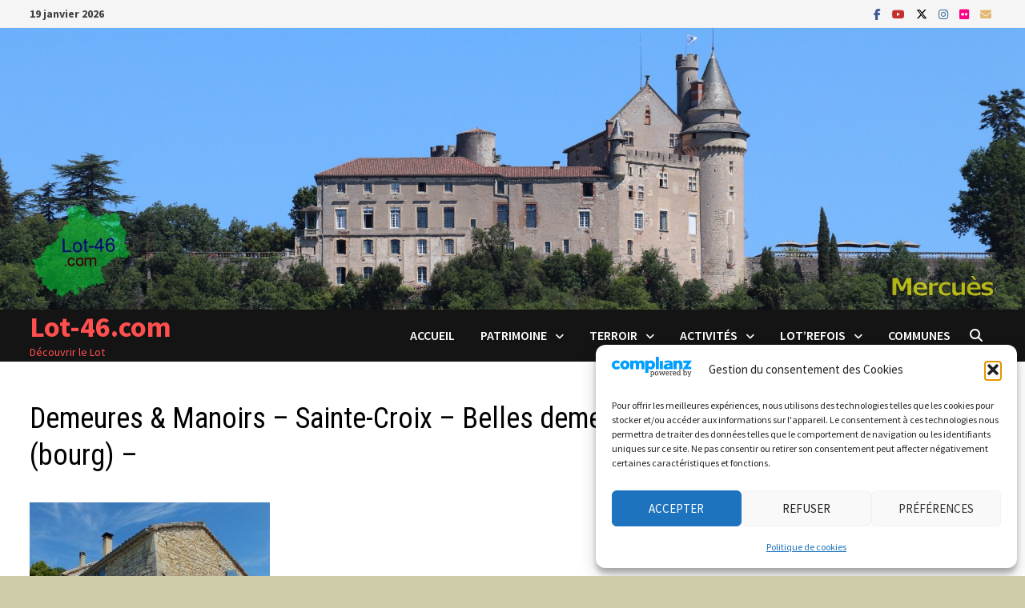

--- FILE ---
content_type: text/html; charset=UTF-8
request_url: https://www.lot-46.com/261-002-sainte-croix-pat-mais-belles-demeures-bourg-01/
body_size: 38523
content:
<!doctype html>
<html lang="fr-FR">
<head>
	<meta charset="UTF-8">
	<meta name="viewport" content="width=device-width, initial-scale=1">
	<link rel="profile" href="https://gmpg.org/xfn/11">

	<title>Demeures &#038; Manoirs &#8211; Sainte-Croix &#8211; Belles demeures (bourg) &#8211; &#8211; Lot-46.com</title>
<meta name='robots' content='max-image-preview:large' />
	<style>img:is([sizes="auto" i], [sizes^="auto," i]) { contain-intrinsic-size: 3000px 1500px }</style>
	<link rel='dns-prefetch' href='//www.lot-46.com' />
<link rel='dns-prefetch' href='//stats.wp.com' />
<link rel='dns-prefetch' href='//fonts.googleapis.com' />
<link rel='dns-prefetch' href='//v0.wordpress.com' />
<link rel="alternate" type="application/rss+xml" title="Lot-46.com &raquo; Flux" href="https://www.lot-46.com/feed/" />
<link rel="alternate" type="application/rss+xml" title="Lot-46.com &raquo; Flux des commentaires" href="https://www.lot-46.com/comments/feed/" />
<script type="text/javascript" id="wpp-js" src="https://www.lot-46.com/wp001/wp-content/plugins/wordpress-popular-posts/assets/js/wpp.min.js?ver=7.3.6" data-sampling="0" data-sampling-rate="100" data-api-url="https://www.lot-46.com/wp-json/wordpress-popular-posts" data-post-id="9762" data-token="73c751c514" data-lang="0" data-debug="0"></script>
<script type="text/javascript">
/* <![CDATA[ */
window._wpemojiSettings = {"baseUrl":"https:\/\/s.w.org\/images\/core\/emoji\/16.0.1\/72x72\/","ext":".png","svgUrl":"https:\/\/s.w.org\/images\/core\/emoji\/16.0.1\/svg\/","svgExt":".svg","source":{"concatemoji":"https:\/\/www.lot-46.com\/wp001\/wp-includes\/js\/wp-emoji-release.min.js?ver=6.8.3"}};
/*! This file is auto-generated */
!function(s,n){var o,i,e;function c(e){try{var t={supportTests:e,timestamp:(new Date).valueOf()};sessionStorage.setItem(o,JSON.stringify(t))}catch(e){}}function p(e,t,n){e.clearRect(0,0,e.canvas.width,e.canvas.height),e.fillText(t,0,0);var t=new Uint32Array(e.getImageData(0,0,e.canvas.width,e.canvas.height).data),a=(e.clearRect(0,0,e.canvas.width,e.canvas.height),e.fillText(n,0,0),new Uint32Array(e.getImageData(0,0,e.canvas.width,e.canvas.height).data));return t.every(function(e,t){return e===a[t]})}function u(e,t){e.clearRect(0,0,e.canvas.width,e.canvas.height),e.fillText(t,0,0);for(var n=e.getImageData(16,16,1,1),a=0;a<n.data.length;a++)if(0!==n.data[a])return!1;return!0}function f(e,t,n,a){switch(t){case"flag":return n(e,"\ud83c\udff3\ufe0f\u200d\u26a7\ufe0f","\ud83c\udff3\ufe0f\u200b\u26a7\ufe0f")?!1:!n(e,"\ud83c\udde8\ud83c\uddf6","\ud83c\udde8\u200b\ud83c\uddf6")&&!n(e,"\ud83c\udff4\udb40\udc67\udb40\udc62\udb40\udc65\udb40\udc6e\udb40\udc67\udb40\udc7f","\ud83c\udff4\u200b\udb40\udc67\u200b\udb40\udc62\u200b\udb40\udc65\u200b\udb40\udc6e\u200b\udb40\udc67\u200b\udb40\udc7f");case"emoji":return!a(e,"\ud83e\udedf")}return!1}function g(e,t,n,a){var r="undefined"!=typeof WorkerGlobalScope&&self instanceof WorkerGlobalScope?new OffscreenCanvas(300,150):s.createElement("canvas"),o=r.getContext("2d",{willReadFrequently:!0}),i=(o.textBaseline="top",o.font="600 32px Arial",{});return e.forEach(function(e){i[e]=t(o,e,n,a)}),i}function t(e){var t=s.createElement("script");t.src=e,t.defer=!0,s.head.appendChild(t)}"undefined"!=typeof Promise&&(o="wpEmojiSettingsSupports",i=["flag","emoji"],n.supports={everything:!0,everythingExceptFlag:!0},e=new Promise(function(e){s.addEventListener("DOMContentLoaded",e,{once:!0})}),new Promise(function(t){var n=function(){try{var e=JSON.parse(sessionStorage.getItem(o));if("object"==typeof e&&"number"==typeof e.timestamp&&(new Date).valueOf()<e.timestamp+604800&&"object"==typeof e.supportTests)return e.supportTests}catch(e){}return null}();if(!n){if("undefined"!=typeof Worker&&"undefined"!=typeof OffscreenCanvas&&"undefined"!=typeof URL&&URL.createObjectURL&&"undefined"!=typeof Blob)try{var e="postMessage("+g.toString()+"("+[JSON.stringify(i),f.toString(),p.toString(),u.toString()].join(",")+"));",a=new Blob([e],{type:"text/javascript"}),r=new Worker(URL.createObjectURL(a),{name:"wpTestEmojiSupports"});return void(r.onmessage=function(e){c(n=e.data),r.terminate(),t(n)})}catch(e){}c(n=g(i,f,p,u))}t(n)}).then(function(e){for(var t in e)n.supports[t]=e[t],n.supports.everything=n.supports.everything&&n.supports[t],"flag"!==t&&(n.supports.everythingExceptFlag=n.supports.everythingExceptFlag&&n.supports[t]);n.supports.everythingExceptFlag=n.supports.everythingExceptFlag&&!n.supports.flag,n.DOMReady=!1,n.readyCallback=function(){n.DOMReady=!0}}).then(function(){return e}).then(function(){var e;n.supports.everything||(n.readyCallback(),(e=n.source||{}).concatemoji?t(e.concatemoji):e.wpemoji&&e.twemoji&&(t(e.twemoji),t(e.wpemoji)))}))}((window,document),window._wpemojiSettings);
/* ]]> */
</script>
<link rel='stylesheet' id='sbi_styles-css' href='https://www.lot-46.com/wp001/wp-content/plugins/instagram-feed/css/sbi-styles.min.css?ver=6.10.0' type='text/css' media='all' />
<style id='wp-emoji-styles-inline-css' type='text/css'>

	img.wp-smiley, img.emoji {
		display: inline !important;
		border: none !important;
		box-shadow: none !important;
		height: 1em !important;
		width: 1em !important;
		margin: 0 0.07em !important;
		vertical-align: -0.1em !important;
		background: none !important;
		padding: 0 !important;
	}
</style>
<link rel='stylesheet' id='wp-block-library-css' href='https://www.lot-46.com/wp001/wp-includes/css/dist/block-library/style.min.css?ver=6.8.3' type='text/css' media='all' />
<style id='wp-block-library-theme-inline-css' type='text/css'>
.wp-block-audio :where(figcaption){color:#555;font-size:13px;text-align:center}.is-dark-theme .wp-block-audio :where(figcaption){color:#ffffffa6}.wp-block-audio{margin:0 0 1em}.wp-block-code{border:1px solid #ccc;border-radius:4px;font-family:Menlo,Consolas,monaco,monospace;padding:.8em 1em}.wp-block-embed :where(figcaption){color:#555;font-size:13px;text-align:center}.is-dark-theme .wp-block-embed :where(figcaption){color:#ffffffa6}.wp-block-embed{margin:0 0 1em}.blocks-gallery-caption{color:#555;font-size:13px;text-align:center}.is-dark-theme .blocks-gallery-caption{color:#ffffffa6}:root :where(.wp-block-image figcaption){color:#555;font-size:13px;text-align:center}.is-dark-theme :root :where(.wp-block-image figcaption){color:#ffffffa6}.wp-block-image{margin:0 0 1em}.wp-block-pullquote{border-bottom:4px solid;border-top:4px solid;color:currentColor;margin-bottom:1.75em}.wp-block-pullquote cite,.wp-block-pullquote footer,.wp-block-pullquote__citation{color:currentColor;font-size:.8125em;font-style:normal;text-transform:uppercase}.wp-block-quote{border-left:.25em solid;margin:0 0 1.75em;padding-left:1em}.wp-block-quote cite,.wp-block-quote footer{color:currentColor;font-size:.8125em;font-style:normal;position:relative}.wp-block-quote:where(.has-text-align-right){border-left:none;border-right:.25em solid;padding-left:0;padding-right:1em}.wp-block-quote:where(.has-text-align-center){border:none;padding-left:0}.wp-block-quote.is-large,.wp-block-quote.is-style-large,.wp-block-quote:where(.is-style-plain){border:none}.wp-block-search .wp-block-search__label{font-weight:700}.wp-block-search__button{border:1px solid #ccc;padding:.375em .625em}:where(.wp-block-group.has-background){padding:1.25em 2.375em}.wp-block-separator.has-css-opacity{opacity:.4}.wp-block-separator{border:none;border-bottom:2px solid;margin-left:auto;margin-right:auto}.wp-block-separator.has-alpha-channel-opacity{opacity:1}.wp-block-separator:not(.is-style-wide):not(.is-style-dots){width:100px}.wp-block-separator.has-background:not(.is-style-dots){border-bottom:none;height:1px}.wp-block-separator.has-background:not(.is-style-wide):not(.is-style-dots){height:2px}.wp-block-table{margin:0 0 1em}.wp-block-table td,.wp-block-table th{word-break:normal}.wp-block-table :where(figcaption){color:#555;font-size:13px;text-align:center}.is-dark-theme .wp-block-table :where(figcaption){color:#ffffffa6}.wp-block-video :where(figcaption){color:#555;font-size:13px;text-align:center}.is-dark-theme .wp-block-video :where(figcaption){color:#ffffffa6}.wp-block-video{margin:0 0 1em}:root :where(.wp-block-template-part.has-background){margin-bottom:0;margin-top:0;padding:1.25em 2.375em}
</style>
<style id='classic-theme-styles-inline-css' type='text/css'>
/*! This file is auto-generated */
.wp-block-button__link{color:#fff;background-color:#32373c;border-radius:9999px;box-shadow:none;text-decoration:none;padding:calc(.667em + 2px) calc(1.333em + 2px);font-size:1.125em}.wp-block-file__button{background:#32373c;color:#fff;text-decoration:none}
</style>
<link rel='stylesheet' id='mediaelement-css' href='https://www.lot-46.com/wp001/wp-includes/js/mediaelement/mediaelementplayer-legacy.min.css?ver=4.2.17' type='text/css' media='all' />
<link rel='stylesheet' id='wp-mediaelement-css' href='https://www.lot-46.com/wp001/wp-includes/js/mediaelement/wp-mediaelement.min.css?ver=6.8.3' type='text/css' media='all' />
<style id='jetpack-sharing-buttons-style-inline-css' type='text/css'>
.jetpack-sharing-buttons__services-list{display:flex;flex-direction:row;flex-wrap:wrap;gap:0;list-style-type:none;margin:5px;padding:0}.jetpack-sharing-buttons__services-list.has-small-icon-size{font-size:12px}.jetpack-sharing-buttons__services-list.has-normal-icon-size{font-size:16px}.jetpack-sharing-buttons__services-list.has-large-icon-size{font-size:24px}.jetpack-sharing-buttons__services-list.has-huge-icon-size{font-size:36px}@media print{.jetpack-sharing-buttons__services-list{display:none!important}}.editor-styles-wrapper .wp-block-jetpack-sharing-buttons{gap:0;padding-inline-start:0}ul.jetpack-sharing-buttons__services-list.has-background{padding:1.25em 2.375em}
</style>
<style id='global-styles-inline-css' type='text/css'>
:root{--wp--preset--aspect-ratio--square: 1;--wp--preset--aspect-ratio--4-3: 4/3;--wp--preset--aspect-ratio--3-4: 3/4;--wp--preset--aspect-ratio--3-2: 3/2;--wp--preset--aspect-ratio--2-3: 2/3;--wp--preset--aspect-ratio--16-9: 16/9;--wp--preset--aspect-ratio--9-16: 9/16;--wp--preset--color--black: #000000;--wp--preset--color--cyan-bluish-gray: #abb8c3;--wp--preset--color--white: #ffffff;--wp--preset--color--pale-pink: #f78da7;--wp--preset--color--vivid-red: #cf2e2e;--wp--preset--color--luminous-vivid-orange: #ff6900;--wp--preset--color--luminous-vivid-amber: #fcb900;--wp--preset--color--light-green-cyan: #7bdcb5;--wp--preset--color--vivid-green-cyan: #00d084;--wp--preset--color--pale-cyan-blue: #8ed1fc;--wp--preset--color--vivid-cyan-blue: #0693e3;--wp--preset--color--vivid-purple: #9b51e0;--wp--preset--gradient--vivid-cyan-blue-to-vivid-purple: linear-gradient(135deg,rgba(6,147,227,1) 0%,rgb(155,81,224) 100%);--wp--preset--gradient--light-green-cyan-to-vivid-green-cyan: linear-gradient(135deg,rgb(122,220,180) 0%,rgb(0,208,130) 100%);--wp--preset--gradient--luminous-vivid-amber-to-luminous-vivid-orange: linear-gradient(135deg,rgba(252,185,0,1) 0%,rgba(255,105,0,1) 100%);--wp--preset--gradient--luminous-vivid-orange-to-vivid-red: linear-gradient(135deg,rgba(255,105,0,1) 0%,rgb(207,46,46) 100%);--wp--preset--gradient--very-light-gray-to-cyan-bluish-gray: linear-gradient(135deg,rgb(238,238,238) 0%,rgb(169,184,195) 100%);--wp--preset--gradient--cool-to-warm-spectrum: linear-gradient(135deg,rgb(74,234,220) 0%,rgb(151,120,209) 20%,rgb(207,42,186) 40%,rgb(238,44,130) 60%,rgb(251,105,98) 80%,rgb(254,248,76) 100%);--wp--preset--gradient--blush-light-purple: linear-gradient(135deg,rgb(255,206,236) 0%,rgb(152,150,240) 100%);--wp--preset--gradient--blush-bordeaux: linear-gradient(135deg,rgb(254,205,165) 0%,rgb(254,45,45) 50%,rgb(107,0,62) 100%);--wp--preset--gradient--luminous-dusk: linear-gradient(135deg,rgb(255,203,112) 0%,rgb(199,81,192) 50%,rgb(65,88,208) 100%);--wp--preset--gradient--pale-ocean: linear-gradient(135deg,rgb(255,245,203) 0%,rgb(182,227,212) 50%,rgb(51,167,181) 100%);--wp--preset--gradient--electric-grass: linear-gradient(135deg,rgb(202,248,128) 0%,rgb(113,206,126) 100%);--wp--preset--gradient--midnight: linear-gradient(135deg,rgb(2,3,129) 0%,rgb(40,116,252) 100%);--wp--preset--font-size--small: 13px;--wp--preset--font-size--medium: 20px;--wp--preset--font-size--large: 36px;--wp--preset--font-size--x-large: 42px;--wp--preset--spacing--20: 0.44rem;--wp--preset--spacing--30: 0.67rem;--wp--preset--spacing--40: 1rem;--wp--preset--spacing--50: 1.5rem;--wp--preset--spacing--60: 2.25rem;--wp--preset--spacing--70: 3.38rem;--wp--preset--spacing--80: 5.06rem;--wp--preset--shadow--natural: 6px 6px 9px rgba(0, 0, 0, 0.2);--wp--preset--shadow--deep: 12px 12px 50px rgba(0, 0, 0, 0.4);--wp--preset--shadow--sharp: 6px 6px 0px rgba(0, 0, 0, 0.2);--wp--preset--shadow--outlined: 6px 6px 0px -3px rgba(255, 255, 255, 1), 6px 6px rgba(0, 0, 0, 1);--wp--preset--shadow--crisp: 6px 6px 0px rgba(0, 0, 0, 1);}:where(.is-layout-flex){gap: 0.5em;}:where(.is-layout-grid){gap: 0.5em;}body .is-layout-flex{display: flex;}.is-layout-flex{flex-wrap: wrap;align-items: center;}.is-layout-flex > :is(*, div){margin: 0;}body .is-layout-grid{display: grid;}.is-layout-grid > :is(*, div){margin: 0;}:where(.wp-block-columns.is-layout-flex){gap: 2em;}:where(.wp-block-columns.is-layout-grid){gap: 2em;}:where(.wp-block-post-template.is-layout-flex){gap: 1.25em;}:where(.wp-block-post-template.is-layout-grid){gap: 1.25em;}.has-black-color{color: var(--wp--preset--color--black) !important;}.has-cyan-bluish-gray-color{color: var(--wp--preset--color--cyan-bluish-gray) !important;}.has-white-color{color: var(--wp--preset--color--white) !important;}.has-pale-pink-color{color: var(--wp--preset--color--pale-pink) !important;}.has-vivid-red-color{color: var(--wp--preset--color--vivid-red) !important;}.has-luminous-vivid-orange-color{color: var(--wp--preset--color--luminous-vivid-orange) !important;}.has-luminous-vivid-amber-color{color: var(--wp--preset--color--luminous-vivid-amber) !important;}.has-light-green-cyan-color{color: var(--wp--preset--color--light-green-cyan) !important;}.has-vivid-green-cyan-color{color: var(--wp--preset--color--vivid-green-cyan) !important;}.has-pale-cyan-blue-color{color: var(--wp--preset--color--pale-cyan-blue) !important;}.has-vivid-cyan-blue-color{color: var(--wp--preset--color--vivid-cyan-blue) !important;}.has-vivid-purple-color{color: var(--wp--preset--color--vivid-purple) !important;}.has-black-background-color{background-color: var(--wp--preset--color--black) !important;}.has-cyan-bluish-gray-background-color{background-color: var(--wp--preset--color--cyan-bluish-gray) !important;}.has-white-background-color{background-color: var(--wp--preset--color--white) !important;}.has-pale-pink-background-color{background-color: var(--wp--preset--color--pale-pink) !important;}.has-vivid-red-background-color{background-color: var(--wp--preset--color--vivid-red) !important;}.has-luminous-vivid-orange-background-color{background-color: var(--wp--preset--color--luminous-vivid-orange) !important;}.has-luminous-vivid-amber-background-color{background-color: var(--wp--preset--color--luminous-vivid-amber) !important;}.has-light-green-cyan-background-color{background-color: var(--wp--preset--color--light-green-cyan) !important;}.has-vivid-green-cyan-background-color{background-color: var(--wp--preset--color--vivid-green-cyan) !important;}.has-pale-cyan-blue-background-color{background-color: var(--wp--preset--color--pale-cyan-blue) !important;}.has-vivid-cyan-blue-background-color{background-color: var(--wp--preset--color--vivid-cyan-blue) !important;}.has-vivid-purple-background-color{background-color: var(--wp--preset--color--vivid-purple) !important;}.has-black-border-color{border-color: var(--wp--preset--color--black) !important;}.has-cyan-bluish-gray-border-color{border-color: var(--wp--preset--color--cyan-bluish-gray) !important;}.has-white-border-color{border-color: var(--wp--preset--color--white) !important;}.has-pale-pink-border-color{border-color: var(--wp--preset--color--pale-pink) !important;}.has-vivid-red-border-color{border-color: var(--wp--preset--color--vivid-red) !important;}.has-luminous-vivid-orange-border-color{border-color: var(--wp--preset--color--luminous-vivid-orange) !important;}.has-luminous-vivid-amber-border-color{border-color: var(--wp--preset--color--luminous-vivid-amber) !important;}.has-light-green-cyan-border-color{border-color: var(--wp--preset--color--light-green-cyan) !important;}.has-vivid-green-cyan-border-color{border-color: var(--wp--preset--color--vivid-green-cyan) !important;}.has-pale-cyan-blue-border-color{border-color: var(--wp--preset--color--pale-cyan-blue) !important;}.has-vivid-cyan-blue-border-color{border-color: var(--wp--preset--color--vivid-cyan-blue) !important;}.has-vivid-purple-border-color{border-color: var(--wp--preset--color--vivid-purple) !important;}.has-vivid-cyan-blue-to-vivid-purple-gradient-background{background: var(--wp--preset--gradient--vivid-cyan-blue-to-vivid-purple) !important;}.has-light-green-cyan-to-vivid-green-cyan-gradient-background{background: var(--wp--preset--gradient--light-green-cyan-to-vivid-green-cyan) !important;}.has-luminous-vivid-amber-to-luminous-vivid-orange-gradient-background{background: var(--wp--preset--gradient--luminous-vivid-amber-to-luminous-vivid-orange) !important;}.has-luminous-vivid-orange-to-vivid-red-gradient-background{background: var(--wp--preset--gradient--luminous-vivid-orange-to-vivid-red) !important;}.has-very-light-gray-to-cyan-bluish-gray-gradient-background{background: var(--wp--preset--gradient--very-light-gray-to-cyan-bluish-gray) !important;}.has-cool-to-warm-spectrum-gradient-background{background: var(--wp--preset--gradient--cool-to-warm-spectrum) !important;}.has-blush-light-purple-gradient-background{background: var(--wp--preset--gradient--blush-light-purple) !important;}.has-blush-bordeaux-gradient-background{background: var(--wp--preset--gradient--blush-bordeaux) !important;}.has-luminous-dusk-gradient-background{background: var(--wp--preset--gradient--luminous-dusk) !important;}.has-pale-ocean-gradient-background{background: var(--wp--preset--gradient--pale-ocean) !important;}.has-electric-grass-gradient-background{background: var(--wp--preset--gradient--electric-grass) !important;}.has-midnight-gradient-background{background: var(--wp--preset--gradient--midnight) !important;}.has-small-font-size{font-size: var(--wp--preset--font-size--small) !important;}.has-medium-font-size{font-size: var(--wp--preset--font-size--medium) !important;}.has-large-font-size{font-size: var(--wp--preset--font-size--large) !important;}.has-x-large-font-size{font-size: var(--wp--preset--font-size--x-large) !important;}
:where(.wp-block-post-template.is-layout-flex){gap: 1.25em;}:where(.wp-block-post-template.is-layout-grid){gap: 1.25em;}
:where(.wp-block-columns.is-layout-flex){gap: 2em;}:where(.wp-block-columns.is-layout-grid){gap: 2em;}
:root :where(.wp-block-pullquote){font-size: 1.5em;line-height: 1.6;}
</style>
<link rel='stylesheet' id='cptch_stylesheet-css' href='https://www.lot-46.com/wp001/wp-content/plugins/captcha/css/front_end_style.css?ver=4.4.5' type='text/css' media='all' />
<link rel='stylesheet' id='dashicons-css' href='https://www.lot-46.com/wp001/wp-includes/css/dashicons.min.css?ver=6.8.3' type='text/css' media='all' />
<link rel='stylesheet' id='cptch_desktop_style-css' href='https://www.lot-46.com/wp001/wp-content/plugins/captcha/css/desktop_style.css?ver=4.4.5' type='text/css' media='all' />
<link rel='stylesheet' id='social-widget-css' href='https://www.lot-46.com/wp001/wp-content/plugins/social-media-widget/social_widget.css?ver=6.8.3' type='text/css' media='all' />
<link rel='stylesheet' id='cmplz-general-css' href='https://www.lot-46.com/wp001/wp-content/plugins/complianz-gdpr/assets/css/cookieblocker.min.css?ver=1765717107' type='text/css' media='all' />
<link rel='stylesheet' id='wordpress-popular-posts-css-css' href='https://www.lot-46.com/wp001/wp-content/plugins/wordpress-popular-posts/assets/css/wpp.css?ver=7.3.6' type='text/css' media='all' />
<link rel='stylesheet' id='font-awesome-css' href='https://www.lot-46.com/wp001/wp-content/themes/bam/assets/fonts/css/all.min.css?ver=6.7.2' type='text/css' media='all' />
<link rel='stylesheet' id='bam-style-css' href='https://www.lot-46.com/wp001/wp-content/themes/bam/style.css?ver=1.3.5' type='text/css' media='all' />
<link rel='stylesheet' id='bam-google-fonts-css' href='https://fonts.googleapis.com/css?family=Source+Sans+Pro%3A100%2C200%2C300%2C400%2C500%2C600%2C700%2C800%2C900%2C100i%2C200i%2C300i%2C400i%2C500i%2C600i%2C700i%2C800i%2C900i|Roboto+Condensed%3A100%2C200%2C300%2C400%2C500%2C600%2C700%2C800%2C900%2C100i%2C200i%2C300i%2C400i%2C500i%2C600i%2C700i%2C800i%2C900i%26subset%3Dlatin' type='text/css' media='all' />
<link rel='stylesheet' id='slb_core-css' href='https://www.lot-46.com/wp001/wp-content/plugins/simple-lightbox/client/css/app.css?ver=2.9.4' type='text/css' media='all' />
<link rel='stylesheet' id='tablepress-default-css' href='https://www.lot-46.com/wp001/wp-content/plugins/tablepress/css/build/default.css?ver=3.2.5' type='text/css' media='all' />
<link rel='stylesheet' id='sharedaddy-css' href='https://www.lot-46.com/wp001/wp-content/plugins/jetpack/modules/sharedaddy/sharing.css?ver=15.3.1' type='text/css' media='all' />
<link rel='stylesheet' id='social-logos-css' href='https://www.lot-46.com/wp001/wp-content/plugins/jetpack/_inc/social-logos/social-logos.min.css?ver=15.3.1' type='text/css' media='all' />
<link rel="https://api.w.org/" href="https://www.lot-46.com/wp-json/" /><link rel="alternate" title="JSON" type="application/json" href="https://www.lot-46.com/wp-json/wp/v2/media/9762" /><link rel="EditURI" type="application/rsd+xml" title="RSD" href="https://www.lot-46.com/wp001/xmlrpc.php?rsd" />
<meta name="generator" content="WordPress 6.8.3" />
<link rel='shortlink' href='https://wp.me/a313h6-2xs' />
<link rel="alternate" title="oEmbed (JSON)" type="application/json+oembed" href="https://www.lot-46.com/wp-json/oembed/1.0/embed?url=https%3A%2F%2Fwww.lot-46.com%2F261-002-sainte-croix-pat-mais-belles-demeures-bourg-01%2F" />
<link rel="alternate" title="oEmbed (XML)" type="text/xml+oembed" href="https://www.lot-46.com/wp-json/oembed/1.0/embed?url=https%3A%2F%2Fwww.lot-46.com%2F261-002-sainte-croix-pat-mais-belles-demeures-bourg-01%2F&#038;format=xml" />
	<style>img#wpstats{display:none}</style>
					<style>.cmplz-hidden {
					display: none !important;
				}</style>            <style id="wpp-loading-animation-styles">@-webkit-keyframes bgslide{from{background-position-x:0}to{background-position-x:-200%}}@keyframes bgslide{from{background-position-x:0}to{background-position-x:-200%}}.wpp-widget-block-placeholder,.wpp-shortcode-placeholder{margin:0 auto;width:60px;height:3px;background:#dd3737;background:linear-gradient(90deg,#dd3737 0%,#571313 10%,#dd3737 100%);background-size:200% auto;border-radius:3px;-webkit-animation:bgslide 1s infinite linear;animation:bgslide 1s infinite linear}</style>
            <meta name="generator" content="Elementor 3.33.4; features: additional_custom_breakpoints; settings: css_print_method-external, google_font-enabled, font_display-auto">
<!-- All in one Favicon 4.8 --><link rel="shortcut icon" href="https://www.lot-46.com/wp001/wp-content/uploads/2014/02/Favicon-2281.ico" />
			<style>
				.e-con.e-parent:nth-of-type(n+4):not(.e-lazyloaded):not(.e-no-lazyload),
				.e-con.e-parent:nth-of-type(n+4):not(.e-lazyloaded):not(.e-no-lazyload) * {
					background-image: none !important;
				}
				@media screen and (max-height: 1024px) {
					.e-con.e-parent:nth-of-type(n+3):not(.e-lazyloaded):not(.e-no-lazyload),
					.e-con.e-parent:nth-of-type(n+3):not(.e-lazyloaded):not(.e-no-lazyload) * {
						background-image: none !important;
					}
				}
				@media screen and (max-height: 640px) {
					.e-con.e-parent:nth-of-type(n+2):not(.e-lazyloaded):not(.e-no-lazyload),
					.e-con.e-parent:nth-of-type(n+2):not(.e-lazyloaded):not(.e-no-lazyload) * {
						background-image: none !important;
					}
				}
			</style>
					<style type="text/css">
				</style>
		
<!-- Jetpack Open Graph Tags -->
<meta property="og:type" content="article" />
<meta property="og:title" content="Demeures &#038; Manoirs &#8211; Sainte-Croix &#8211; Belles demeures (bourg) &#8211;" />
<meta property="og:url" content="https://www.lot-46.com/261-002-sainte-croix-pat-mais-belles-demeures-bourg-01/" />
<meta property="og:description" content="Voir l&rsquo;article pour en savoir plus." />
<meta property="article:published_time" content="2017-09-28T22:10:52+00:00" />
<meta property="article:modified_time" content="2017-09-28T22:13:23+00:00" />
<meta property="og:site_name" content="Lot-46.com" />
<meta property="og:image" content="https://www.lot-46.com/wp001/wp-content/uploads/2017/09/261-002-sainte-croix-pat-mais-belles-demeures-bourg-01.jpg" />
<meta property="og:image:alt" content="Demeures &amp; Manoirs - Sainte-Croix - Belles demeures (bourg) -" />
<meta property="og:locale" content="fr_FR" />
<meta name="twitter:text:title" content="Demeures &#038; Manoirs &#8211; Sainte-Croix &#8211; Belles demeures (bourg) &#8211;" />
<meta name="twitter:image" content="https://www.lot-46.com/wp001/wp-content/uploads/2017/09/261-002-sainte-croix-pat-mais-belles-demeures-bourg-01.jpg?w=640" />
<meta name="twitter:image:alt" content="Demeures &amp; Manoirs - Sainte-Croix - Belles demeures (bourg) -" />
<meta name="twitter:card" content="summary_large_image" />
<meta name="twitter:description" content="Voir l&rsquo;article pour en savoir plus." />

<!-- End Jetpack Open Graph Tags -->

		<style type="text/css" id="theme-custom-css">
			/* Color CSS */
                    .site-title a, .site-description,
                    .site-header.horizontal-style .site-description {
                        color: #ff4f4f;
                    }
                
                    .page-content a:hover,
                    .entry-content a:hover {
                        color: #00aeef;
                    }
                
                    body.boxed-layout.custom-background,
                    body.boxed-layout {
                        background-color: #cecca9;
                    }
                
                    body.boxed-layout.custom-background.separate-containers,
                    body.boxed-layout.separate-containers {
                        background-color: #dddddd;
                    }
                
                    body.wide-layout.custom-background.separate-containers,
                    body.wide-layout.separate-containers {
                        background-color: #eeeeee;
                    }
                /* Header CSS */
                        .site-header.horizontal-style .main-navigation ul ul li a:hover {
                            color: #ffffff;
                        }		</style>

	</head>

<body data-cmplz=1 class="attachment wp-singular attachment-template-default single single-attachment postid-9762 attachmentid-9762 attachment-jpeg wp-embed-responsive wp-theme-bam boxed-layout right-sidebar one-container elementor-default elementor-kit-12932">



<div id="page" class="site">
	<a class="skip-link screen-reader-text" href="#content">Passer au contenu</a>

	
<div id="topbar" class="bam-topbar clearfix">

    <div class="container">

                    <span class="bam-date">19 janvier 2026</span>
        
        
        
<div class="bam-topbar-social colored">

    
        
                    <span class="bam-social-icon">
                                    <a href="https://www.facebook.com/Lot-46-315655065218057" class="bam-social-link facebook" target="_blank" title="Facebook">
                        <i class="fab fa-facebook-f"></i>
                    </a>
                            </span>
                
    
        
                    <span class="bam-social-icon">
                                    <a href="https://www.youtube.com/channel/UCRRztrIoRHpaUvm8hfg3saA" class="bam-social-link youtube" target="_blank" title="YouTube">
                        <i class="fab fa-youtube"></i>
                    </a>
                            </span>
                
    
        
                    <span class="bam-social-icon">
                                    <a href="https://twitter.com/46Lot" class="bam-social-link twitter" target="_blank" title="X">
                        <i class="fa-brands fa-x-twitter"></i>
                    </a>
                            </span>
                
    
        
                
    
        
                    <span class="bam-social-icon">
                                    <a href="https://www.instagram.com/lot.46/" class="bam-social-link instagram" target="_blank" title="Instagram">
                        <i class="fab fa-instagram"></i>
                    </a>
                            </span>
                
    
        
                
    
        
                
    
        
                
    
        
                
    
        
                
    
        
                
    
        
                    <span class="bam-social-icon">
                                    <a href="https://www.flickr.com/photos/90811594@N04/" class="bam-social-link flickr" target="_blank" title="Flickr">
                        <i class="fab fa-flickr"></i>
                    </a>
                            </span>
                
    
        
                
    
        
                
    
        
                
    
        
                
    
        
                
    
        
                
    
        
                
    
        
                
    
        
                
    
        
                
    
        
                    <span class="bam-social-icon">
                                    <a href="mailto:yann.lesellier@lot-46.com" class="bam-social-link email" target="_self" title="E-mail">
                        <i class="fas fa-envelope"></i>
                    </a>
                            </span>
                
    
</div><!-- .bam-social-media -->
    </div>

</div>
	


<header id="masthead" class="site-header horizontal-style">

    
    

<div class="th-header-image clearfix"><a href="https://www.lot-46.com/" title="Lot-46.com" rel="home"><img fetchpriority="high" src="https://www.lot-46.com/wp001/wp-content/uploads/2021/01/191-002-mercues-chateau-2020-header-BAM-01.jpg" height="550" width="2000" alt="Mercuès - Château de Mercuès" /></a></div>
<div id="site-header-inner-wrap">
    <div id="site-header-inner" class="clearfix container">
        <div class="site-branding">
    <div class="site-branding-inner">

        
        <div class="site-branding-text">
                            <p class="site-title"><a href="https://www.lot-46.com/" rel="home">Lot-46.com</a></p>
                                <p class="site-description">Découvrir le Lot</p>
                    </div><!-- .site-branding-text -->

    </div><!-- .site-branding-inner -->
</div><!-- .site-branding -->        
<nav id="site-navigation" class="main-navigation">

    <div id="site-navigation-inner" class="align-left show-search">
        
        <div class="menu-menu-principal-container"><ul id="primary-menu" class="menu"><li id="menu-item-12023" class="menu-item menu-item-type-custom menu-item-object-custom menu-item-home menu-item-12023"><a href="https://www.lot-46.com">Accueil</a></li>
<li id="menu-item-12020" class="menu-item menu-item-type-post_type menu-item-object-page menu-item-has-children menu-item-12020"><a href="https://www.lot-46.com/patrimoines/">Patrimoine</a>
<ul class="sub-menu">
	<li id="menu-item-12026" class="menu-item menu-item-type-post_type menu-item-object-post menu-item-12026"><a href="https://www.lot-46.com/lot-chateaux-et-fortifications/">Châteaux et Fortifications</a></li>
	<li id="menu-item-12027" class="menu-item menu-item-type-post_type menu-item-object-post menu-item-12027"><a href="https://www.lot-46.com/lot-dolmens-et-menhirs/">Dolmens et Menhirs</a></li>
	<li id="menu-item-12028" class="menu-item menu-item-type-post_type menu-item-object-post menu-item-12028"><a href="https://www.lot-46.com/lot-eglises-et-abbayes/">Églises et abbayes</a></li>
	<li id="menu-item-12031" class="menu-item menu-item-type-post_type menu-item-object-post menu-item-12031"><a href="https://www.lot-46.com/lot-la-gariotte-et-la-cazelle-lotoise/">Gariottes &#038; Cazelles</a></li>
	<li id="menu-item-12029" class="menu-item menu-item-type-post_type menu-item-object-post menu-item-12029"><a href="https://www.lot-46.com/lot-grottes-et-gouffres/">Grottes et gouffres</a></li>
	<li id="menu-item-12032" class="menu-item menu-item-type-post_type menu-item-object-post menu-item-12032"><a href="https://www.lot-46.com/lot-lavoirs/">Lavoirs</a></li>
	<li id="menu-item-12030" class="menu-item menu-item-type-post_type menu-item-object-post menu-item-12030"><a href="https://www.lot-46.com/lot-halles/">Halles</a></li>
	<li id="menu-item-12033" class="menu-item menu-item-type-post_type menu-item-object-post menu-item-12033"><a href="https://www.lot-46.com/lot-mairies/">Mairies</a></li>
	<li id="menu-item-12034" class="menu-item menu-item-type-post_type menu-item-object-post menu-item-12034"><a href="https://www.lot-46.com/lot-moulins-a-vent/">Moulins à vent</a></li>
	<li id="menu-item-12035" class="menu-item menu-item-type-post_type menu-item-object-post menu-item-12035"><a href="https://www.lot-46.com/lot-murets-en-pierre-seche/">Murets en pierre sèche</a></li>
	<li id="menu-item-12036" class="menu-item menu-item-type-post_type menu-item-object-post menu-item-12036"><a href="https://www.lot-46.com/lot-musees-expositions/">Musées &#038; Expositions</a></li>
	<li id="menu-item-12037" class="menu-item menu-item-type-post_type menu-item-object-post menu-item-12037"><a href="https://www.lot-46.com/lot-pigeonnier-ou-colombier/">Pigeonnier &#038; Colombier</a></li>
	<li id="menu-item-12038" class="menu-item menu-item-type-post_type menu-item-object-post menu-item-12038"><a href="https://www.lot-46.com/lot-ponts-viaducs/">Ponts &#038; Viaducs</a></li>
</ul>
</li>
<li id="menu-item-12021" class="menu-item menu-item-type-post_type menu-item-object-page menu-item-has-children menu-item-12021"><a href="https://www.lot-46.com/terroir/">Terroir</a>
<ul class="sub-menu">
	<li id="menu-item-12043" class="menu-item menu-item-type-post_type menu-item-object-post menu-item-12043"><a href="https://www.lot-46.com/lot-le-bleu-des-causses-utilise-du-lait-lotois/">Le Bleu des Causses</a></li>
	<li id="menu-item-12047" class="menu-item menu-item-type-post_type menu-item-object-post menu-item-12047"><a href="https://www.lot-46.com/lot-un-pain-100-lotois-le-croustilot/">Le Croustilot</a></li>
	<li id="menu-item-12044" class="menu-item menu-item-type-post_type menu-item-object-post menu-item-12044"><a href="https://www.lot-46.com/lot-le-fromage-rocamadour-se-fait-une-place-parmi-les-grands/">Le fromage Rocamadour</a></li>
	<li id="menu-item-12045" class="menu-item menu-item-type-post_type menu-item-object-post menu-item-12045"><a href="https://www.lot-46.com/lot-le-melon-du-quercy-igp/">Le Melon du Quercy IGP</a></li>
	<li id="menu-item-12042" class="menu-item menu-item-type-post_type menu-item-object-post menu-item-12042"><a href="https://www.lot-46.com/lot-la-noix-du-perigord-aop/">La Noix du Périgord AOP</a></li>
	<li id="menu-item-12046" class="menu-item menu-item-type-post_type menu-item-object-post menu-item-12046"><a href="https://www.lot-46.com/lot-le-safran-relance-apres-2-siecles-de-sommeil/">Le safran</a></li>
</ul>
</li>
<li id="menu-item-12022" class="menu-item menu-item-type-post_type menu-item-object-page menu-item-has-children menu-item-12022"><a href="https://www.lot-46.com/activites/">Activités</a>
<ul class="sub-menu">
	<li id="menu-item-12049" class="menu-item menu-item-type-post_type menu-item-object-post menu-item-12049"><a href="https://www.lot-46.com/lot-circuits-de-randonnees-balades/">Circuits de Randonnées</a></li>
	<li id="menu-item-12050" class="menu-item menu-item-type-post_type menu-item-object-post menu-item-12050"><a href="https://www.lot-46.com/lot-circuits-pour-velo-vtt/">Circuits pour Vélo &#038; VTT</a></li>
	<li id="menu-item-12048" class="menu-item menu-item-type-post_type menu-item-object-post menu-item-12048"><a href="https://www.lot-46.com/lot-a-lassaut-des-falaises-lotoises/">Escalade</a></li>
	<li id="menu-item-12051" class="menu-item menu-item-type-post_type menu-item-object-post menu-item-12051"><a href="https://www.lot-46.com/lot-parcs-animaliers/">Parcs animaliers</a></li>
	<li id="menu-item-13150" class="menu-item menu-item-type-post_type menu-item-object-post menu-item-13150"><a href="https://www.lot-46.com/lot-les-points-de-baignade/">Points de baignade</a></li>
	<li id="menu-item-12052" class="menu-item menu-item-type-post_type menu-item-object-post menu-item-12052"><a href="https://www.lot-46.com/lot-piscines-parcs-aquatiques/">Piscines &#038; Parcs Aquatiques</a></li>
</ul>
</li>
<li id="menu-item-12019" class="menu-item menu-item-type-post_type menu-item-object-page menu-item-has-children menu-item-12019"><a href="https://www.lot-46.com/lotrefois/">LOT’refois</a>
<ul class="sub-menu">
	<li id="menu-item-12053" class="menu-item menu-item-type-post_type menu-item-object-post menu-item-12053"><a href="https://www.lot-46.com/saint-cere-lotrefois/">Saint-Céré</a></li>
	<li id="menu-item-12054" class="menu-item menu-item-type-post_type menu-item-object-post menu-item-12054"><a href="https://www.lot-46.com/livernon-lotrefois/">Livernon</a></li>
</ul>
</li>
<li id="menu-item-12024" class="menu-item menu-item-type-post_type menu-item-object-page menu-item-12024"><a href="https://www.lot-46.com/communes/">Communes</a></li>
</ul></div><div class="bam-search-button-icon">
    <i class="fas fa-search" aria-hidden="true"></i>
</div>
<div class="bam-search-box-container">
    <div class="bam-search-box">
        <form role="search" method="get" class="search-form" action="https://www.lot-46.com/">
				<label>
					<span class="screen-reader-text">Rechercher :</span>
					<input type="search" class="search-field" placeholder="Rechercher…" value="" name="s" />
				</label>
				<input type="submit" class="search-submit" value="Rechercher" />
			</form>    </div><!-- th-search-box -->
</div><!-- .th-search-box-container -->

        <button class="menu-toggle" aria-controls="primary-menu" aria-expanded="false" data-toggle-target=".mobile-navigation"><i class="fas fa-bars"></i>Menu</button>
        
    </div><!-- .container -->
    
</nav><!-- #site-navigation -->    </div>
</div>

<div class="mobile-dropdown">
    <nav class="mobile-navigation">
        <div class="menu-menu-principal-container"><ul id="primary-menu-mobile" class="menu"><li class="menu-item menu-item-type-custom menu-item-object-custom menu-item-home menu-item-12023"><a href="https://www.lot-46.com">Accueil</a></li>
<li class="menu-item menu-item-type-post_type menu-item-object-page menu-item-has-children menu-item-12020"><a href="https://www.lot-46.com/patrimoines/">Patrimoine</a><button class="dropdown-toggle" data-toggle-target=".mobile-navigation .menu-item-12020 > .sub-menu" aria-expanded="false"><span class="screen-reader-text">Show sub menu</span></button>
<ul class="sub-menu">
	<li class="menu-item menu-item-type-post_type menu-item-object-post menu-item-12026"><a href="https://www.lot-46.com/lot-chateaux-et-fortifications/">Châteaux et Fortifications</a></li>
	<li class="menu-item menu-item-type-post_type menu-item-object-post menu-item-12027"><a href="https://www.lot-46.com/lot-dolmens-et-menhirs/">Dolmens et Menhirs</a></li>
	<li class="menu-item menu-item-type-post_type menu-item-object-post menu-item-12028"><a href="https://www.lot-46.com/lot-eglises-et-abbayes/">Églises et abbayes</a></li>
	<li class="menu-item menu-item-type-post_type menu-item-object-post menu-item-12031"><a href="https://www.lot-46.com/lot-la-gariotte-et-la-cazelle-lotoise/">Gariottes &#038; Cazelles</a></li>
	<li class="menu-item menu-item-type-post_type menu-item-object-post menu-item-12029"><a href="https://www.lot-46.com/lot-grottes-et-gouffres/">Grottes et gouffres</a></li>
	<li class="menu-item menu-item-type-post_type menu-item-object-post menu-item-12032"><a href="https://www.lot-46.com/lot-lavoirs/">Lavoirs</a></li>
	<li class="menu-item menu-item-type-post_type menu-item-object-post menu-item-12030"><a href="https://www.lot-46.com/lot-halles/">Halles</a></li>
	<li class="menu-item menu-item-type-post_type menu-item-object-post menu-item-12033"><a href="https://www.lot-46.com/lot-mairies/">Mairies</a></li>
	<li class="menu-item menu-item-type-post_type menu-item-object-post menu-item-12034"><a href="https://www.lot-46.com/lot-moulins-a-vent/">Moulins à vent</a></li>
	<li class="menu-item menu-item-type-post_type menu-item-object-post menu-item-12035"><a href="https://www.lot-46.com/lot-murets-en-pierre-seche/">Murets en pierre sèche</a></li>
	<li class="menu-item menu-item-type-post_type menu-item-object-post menu-item-12036"><a href="https://www.lot-46.com/lot-musees-expositions/">Musées &#038; Expositions</a></li>
	<li class="menu-item menu-item-type-post_type menu-item-object-post menu-item-12037"><a href="https://www.lot-46.com/lot-pigeonnier-ou-colombier/">Pigeonnier &#038; Colombier</a></li>
	<li class="menu-item menu-item-type-post_type menu-item-object-post menu-item-12038"><a href="https://www.lot-46.com/lot-ponts-viaducs/">Ponts &#038; Viaducs</a></li>
</ul>
</li>
<li class="menu-item menu-item-type-post_type menu-item-object-page menu-item-has-children menu-item-12021"><a href="https://www.lot-46.com/terroir/">Terroir</a><button class="dropdown-toggle" data-toggle-target=".mobile-navigation .menu-item-12021 > .sub-menu" aria-expanded="false"><span class="screen-reader-text">Show sub menu</span></button>
<ul class="sub-menu">
	<li class="menu-item menu-item-type-post_type menu-item-object-post menu-item-12043"><a href="https://www.lot-46.com/lot-le-bleu-des-causses-utilise-du-lait-lotois/">Le Bleu des Causses</a></li>
	<li class="menu-item menu-item-type-post_type menu-item-object-post menu-item-12047"><a href="https://www.lot-46.com/lot-un-pain-100-lotois-le-croustilot/">Le Croustilot</a></li>
	<li class="menu-item menu-item-type-post_type menu-item-object-post menu-item-12044"><a href="https://www.lot-46.com/lot-le-fromage-rocamadour-se-fait-une-place-parmi-les-grands/">Le fromage Rocamadour</a></li>
	<li class="menu-item menu-item-type-post_type menu-item-object-post menu-item-12045"><a href="https://www.lot-46.com/lot-le-melon-du-quercy-igp/">Le Melon du Quercy IGP</a></li>
	<li class="menu-item menu-item-type-post_type menu-item-object-post menu-item-12042"><a href="https://www.lot-46.com/lot-la-noix-du-perigord-aop/">La Noix du Périgord AOP</a></li>
	<li class="menu-item menu-item-type-post_type menu-item-object-post menu-item-12046"><a href="https://www.lot-46.com/lot-le-safran-relance-apres-2-siecles-de-sommeil/">Le safran</a></li>
</ul>
</li>
<li class="menu-item menu-item-type-post_type menu-item-object-page menu-item-has-children menu-item-12022"><a href="https://www.lot-46.com/activites/">Activités</a><button class="dropdown-toggle" data-toggle-target=".mobile-navigation .menu-item-12022 > .sub-menu" aria-expanded="false"><span class="screen-reader-text">Show sub menu</span></button>
<ul class="sub-menu">
	<li class="menu-item menu-item-type-post_type menu-item-object-post menu-item-12049"><a href="https://www.lot-46.com/lot-circuits-de-randonnees-balades/">Circuits de Randonnées</a></li>
	<li class="menu-item menu-item-type-post_type menu-item-object-post menu-item-12050"><a href="https://www.lot-46.com/lot-circuits-pour-velo-vtt/">Circuits pour Vélo &#038; VTT</a></li>
	<li class="menu-item menu-item-type-post_type menu-item-object-post menu-item-12048"><a href="https://www.lot-46.com/lot-a-lassaut-des-falaises-lotoises/">Escalade</a></li>
	<li class="menu-item menu-item-type-post_type menu-item-object-post menu-item-12051"><a href="https://www.lot-46.com/lot-parcs-animaliers/">Parcs animaliers</a></li>
	<li class="menu-item menu-item-type-post_type menu-item-object-post menu-item-13150"><a href="https://www.lot-46.com/lot-les-points-de-baignade/">Points de baignade</a></li>
	<li class="menu-item menu-item-type-post_type menu-item-object-post menu-item-12052"><a href="https://www.lot-46.com/lot-piscines-parcs-aquatiques/">Piscines &#038; Parcs Aquatiques</a></li>
</ul>
</li>
<li class="menu-item menu-item-type-post_type menu-item-object-page menu-item-has-children menu-item-12019"><a href="https://www.lot-46.com/lotrefois/">LOT’refois</a><button class="dropdown-toggle" data-toggle-target=".mobile-navigation .menu-item-12019 > .sub-menu" aria-expanded="false"><span class="screen-reader-text">Show sub menu</span></button>
<ul class="sub-menu">
	<li class="menu-item menu-item-type-post_type menu-item-object-post menu-item-12053"><a href="https://www.lot-46.com/saint-cere-lotrefois/">Saint-Céré</a></li>
	<li class="menu-item menu-item-type-post_type menu-item-object-post menu-item-12054"><a href="https://www.lot-46.com/livernon-lotrefois/">Livernon</a></li>
</ul>
</li>
<li class="menu-item menu-item-type-post_type menu-item-object-page menu-item-12024"><a href="https://www.lot-46.com/communes/">Communes</a></li>
</ul></div>    </nav>
</div>


    
    			<div class="bam-header-bg"></div>
         
</header><!-- #masthead -->


	
	<div id="content" class="site-content">
		<div class="container">

	
	<div id="primary" class="content-area">

		
		<main id="main" class="site-main">

			
			
<article id="post-9762" class="bam-single-post post-9762 attachment type-attachment status-inherit hentry">

	
	<div class="category-list">
			</div><!-- .category-list -->

	<header class="entry-header">
		<h1 class="entry-title">Demeures &#038; Manoirs &#8211; Sainte-Croix &#8211; Belles demeures (bourg) &#8211;</h1>	</header><!-- .entry-header -->

	
	
	
	<div class="entry-content">
		<p class="attachment"><a href="https://www.lot-46.com/wp001/wp-content/uploads/2017/09/261-002-sainte-croix-pat-mais-belles-demeures-bourg-01.jpg" data-slb-active="1" data-slb-asset="1208082824" data-slb-internal="0" data-slb-group="9762"><img decoding="async" width="300" height="242" src="https://www.lot-46.com/wp001/wp-content/uploads/2017/09/261-002-sainte-croix-pat-mais-belles-demeures-bourg-01-300x242.jpg" class="attachment-medium size-medium" alt="Demeures &amp; Manoirs - Sainte-Croix - Belles demeures (bourg) -" srcset="https://www.lot-46.com/wp001/wp-content/uploads/2017/09/261-002-sainte-croix-pat-mais-belles-demeures-bourg-01-300x242.jpg 300w, https://www.lot-46.com/wp001/wp-content/uploads/2017/09/261-002-sainte-croix-pat-mais-belles-demeures-bourg-01-768x620.jpg 768w, https://www.lot-46.com/wp001/wp-content/uploads/2017/09/261-002-sainte-croix-pat-mais-belles-demeures-bourg-01-624x504.jpg 624w, https://www.lot-46.com/wp001/wp-content/uploads/2017/09/261-002-sainte-croix-pat-mais-belles-demeures-bourg-01.jpg 892w" sizes="(max-width: 300px) 100vw, 300px" /></a></p>
<div class="sharedaddy sd-sharing-enabled"><div class="robots-nocontent sd-block sd-social sd-social-official sd-sharing"><h3 class="sd-title">Partager&nbsp;:</h3><div class="sd-content"><ul><li class="share-facebook"><div class="fb-share-button" data-href="https://www.lot-46.com/261-002-sainte-croix-pat-mais-belles-demeures-bourg-01/" data-layout="button_count"></div></li><li class="share-twitter"><a href="https://twitter.com/share" class="twitter-share-button" data-url="https://www.lot-46.com/261-002-sainte-croix-pat-mais-belles-demeures-bourg-01/" data-text="Demeures &amp; Manoirs - Sainte-Croix - Belles demeures (bourg) -"  >Tweet</a></li><li class="share-end"></li></ul></div></div></div>	</div><!-- .entry-content -->

	
	<footer class="entry-footer">
			</footer><!-- .entry-footer -->

	
</article><!-- #post-9762 -->
	<nav class="navigation post-navigation" aria-label="Publications">
		<h2 class="screen-reader-text">Navigation de l’article</h2>
		<div class="nav-links"><div class="nav-previous"><a href="https://www.lot-46.com/261-002-sainte-croix-pat-mais-belles-demeures-bourg-01/" rel="prev"><span class="meta-nav" aria-hidden="true">Publication précédente</span> <span class="screen-reader-text">Publication précédente :</span> <br/><span class="post-title">Demeures &#038; Manoirs &#8211; Sainte-Croix &#8211; Belles demeures (bourg) &#8211;</span></a></div></div>
	</nav>


<div class="bam-related-posts clearfix">

    <h3 class="related-section-title">Vous pourriez aussi aimer</h3>

    <div class="related-posts-wrap">
                    <div class="related-post">
                <div class="related-post-thumbnail">
                    <a href="https://www.lot-46.com/capdenac-la-fontaine-gauloise-la-fontaine-de-cesar/">
                        <img width="445" height="223" src="https://www.lot-46.com/wp001/wp-content/uploads/2016/06/055-020-capdenac-fontaine-gauloise-fontaine-cesar-post-01b.jpg" class="attachment-bam-thumb size-bam-thumb wp-post-image" alt="La fontaine de César &amp; la fontaine romaine à Capdenac" decoding="async" srcset="https://www.lot-46.com/wp001/wp-content/uploads/2016/06/055-020-capdenac-fontaine-gauloise-fontaine-cesar-post-01b.jpg 1440w, https://www.lot-46.com/wp001/wp-content/uploads/2016/06/055-020-capdenac-fontaine-gauloise-fontaine-cesar-post-01b-300x150.jpg 300w, https://www.lot-46.com/wp001/wp-content/uploads/2016/06/055-020-capdenac-fontaine-gauloise-fontaine-cesar-post-01b-768x384.jpg 768w, https://www.lot-46.com/wp001/wp-content/uploads/2016/06/055-020-capdenac-fontaine-gauloise-fontaine-cesar-post-01b-1024x512.jpg 1024w, https://www.lot-46.com/wp001/wp-content/uploads/2016/06/055-020-capdenac-fontaine-gauloise-fontaine-cesar-post-01b-624x312.jpg 624w" sizes="(max-width: 445px) 100vw, 445px" />                    </a>
                </div><!-- .related-post-thumbnail -->
                <h3 class="related-post-title">
                    <a href="https://www.lot-46.com/capdenac-la-fontaine-gauloise-la-fontaine-de-cesar/" rel="bookmark" title="Capdenac. La Fontaine Gauloise &#038; la Fontaine de César">
                        Capdenac. La Fontaine Gauloise &#038; la Fontaine de César                    </a>
                </h3><!-- .related-post-title -->
                <div class="related-post-meta"><span class="posted-on"><i class="far fa-clock"></i><a href="https://www.lot-46.com/capdenac-la-fontaine-gauloise-la-fontaine-de-cesar/" rel="bookmark"><time class="entry-date published sm-hu" datetime="2016-06-30T07:42:33+02:00">30 juin 2016</time><time class="updated" datetime="2021-01-12T21:31:07+01:00">12 janvier 2021</time></a></span></div>
            </div><!-- .related-post -->
                    <div class="related-post">
                <div class="related-post-thumbnail">
                    <a href="https://www.lot-46.com/souillac-le-parc-aquatique-quercyland/">
                        <img width="445" height="250" src="https://www.lot-46.com/wp001/wp-content/uploads/2017/05/309-006-souillac-act-pisc-parc-aquatique-quercyland-les-ondines-post-02.jpg" class="attachment-bam-thumb size-bam-thumb wp-post-image" alt="Piscines &amp; Parcs aquatiques - Souillac - Parc Aquatique QUERCYLAND (Les Ondines) -" decoding="async" srcset="https://www.lot-46.com/wp001/wp-content/uploads/2017/05/309-006-souillac-act-pisc-parc-aquatique-quercyland-les-ondines-post-02.jpg 1280w, https://www.lot-46.com/wp001/wp-content/uploads/2017/05/309-006-souillac-act-pisc-parc-aquatique-quercyland-les-ondines-post-02-300x169.jpg 300w, https://www.lot-46.com/wp001/wp-content/uploads/2017/05/309-006-souillac-act-pisc-parc-aquatique-quercyland-les-ondines-post-02-768x432.jpg 768w, https://www.lot-46.com/wp001/wp-content/uploads/2017/05/309-006-souillac-act-pisc-parc-aquatique-quercyland-les-ondines-post-02-1024x576.jpg 1024w, https://www.lot-46.com/wp001/wp-content/uploads/2017/05/309-006-souillac-act-pisc-parc-aquatique-quercyland-les-ondines-post-02-624x351.jpg 624w" sizes="(max-width: 445px) 100vw, 445px" />                    </a>
                </div><!-- .related-post-thumbnail -->
                <h3 class="related-post-title">
                    <a href="https://www.lot-46.com/souillac-le-parc-aquatique-quercyland/" rel="bookmark" title="Souillac. Le parc aquatique Quercyland">
                        Souillac. Le parc aquatique Quercyland                    </a>
                </h3><!-- .related-post-title -->
                <div class="related-post-meta"><span class="posted-on"><i class="far fa-clock"></i><a href="https://www.lot-46.com/souillac-le-parc-aquatique-quercyland/" rel="bookmark"><time class="entry-date published sm-hu" datetime="2017-05-31T23:59:33+02:00">31 mai 2017</time><time class="updated" datetime="2021-01-10T20:27:48+01:00">10 janvier 2021</time></a></span></div>
            </div><!-- .related-post -->
                    <div class="related-post">
                <div class="related-post-thumbnail">
                    <a href="https://www.lot-46.com/montdoumerc-le-moulin-a-vent-de-granie/">
                        <img width="353" height="265" src="https://www.lot-46.com/wp001/wp-content/uploads/2015/08/202-002-montdoumerc-granie-moulin-a-vent-post-01.jpg" class="attachment-bam-thumb size-bam-thumb wp-post-image" alt="Moulin à vent de Granié à Montdoumerc dans le Lot" decoding="async" srcset="https://www.lot-46.com/wp001/wp-content/uploads/2015/08/202-002-montdoumerc-granie-moulin-a-vent-post-01.jpg 960w, https://www.lot-46.com/wp001/wp-content/uploads/2015/08/202-002-montdoumerc-granie-moulin-a-vent-post-01-300x225.jpg 300w, https://www.lot-46.com/wp001/wp-content/uploads/2015/08/202-002-montdoumerc-granie-moulin-a-vent-post-01-768x576.jpg 768w, https://www.lot-46.com/wp001/wp-content/uploads/2015/08/202-002-montdoumerc-granie-moulin-a-vent-post-01-624x468.jpg 624w" sizes="(max-width: 353px) 100vw, 353px" />                    </a>
                </div><!-- .related-post-thumbnail -->
                <h3 class="related-post-title">
                    <a href="https://www.lot-46.com/montdoumerc-le-moulin-a-vent-de-granie/" rel="bookmark" title="Montdoumerc. Le moulin à vent de Granié">
                        Montdoumerc. Le moulin à vent de Granié                    </a>
                </h3><!-- .related-post-title -->
                <div class="related-post-meta"><span class="posted-on"><i class="far fa-clock"></i><a href="https://www.lot-46.com/montdoumerc-le-moulin-a-vent-de-granie/" rel="bookmark"><time class="entry-date published sm-hu" datetime="2015-08-12T08:05:35+02:00">12 août 2015</time><time class="updated" datetime="2023-03-12T01:02:35+01:00">12 mars 2023</time></a></span></div>
            </div><!-- .related-post -->
                    <div class="related-post">
                <div class="related-post-thumbnail">
                    <a href="https://www.lot-46.com/figeac-accrobranche-pour-2-mini-jane/">
                        <img width="353" height="265" src="https://www.lot-46.com/wp001/wp-content/uploads/2014/10/102-060-figeac-accroliane-post-12.jpg" class="attachment-bam-thumb size-bam-thumb wp-post-image" alt="Accroliane (type accrobranche) à Figeac dans le Lot" decoding="async" srcset="https://www.lot-46.com/wp001/wp-content/uploads/2014/10/102-060-figeac-accroliane-post-12.jpg 960w, https://www.lot-46.com/wp001/wp-content/uploads/2014/10/102-060-figeac-accroliane-post-12-300x225.jpg 300w, https://www.lot-46.com/wp001/wp-content/uploads/2014/10/102-060-figeac-accroliane-post-12-624x468.jpg 624w" sizes="(max-width: 353px) 100vw, 353px" />                    </a>
                </div><!-- .related-post-thumbnail -->
                <h3 class="related-post-title">
                    <a href="https://www.lot-46.com/figeac-accrobranche-pour-2-mini-jane/" rel="bookmark" title="Figeac. Accrobranche pour 2 mini-Jane">
                        Figeac. Accrobranche pour 2 mini-Jane                    </a>
                </h3><!-- .related-post-title -->
                <div class="related-post-meta"><span class="posted-on"><i class="far fa-clock"></i><a href="https://www.lot-46.com/figeac-accrobranche-pour-2-mini-jane/" rel="bookmark"><time class="entry-date published sm-hu" datetime="2014-10-26T17:22:49+01:00">26 octobre 2014</time><time class="updated" datetime="2015-09-23T08:14:16+02:00">23 septembre 2015</time></a></span></div>
            </div><!-- .related-post -->
                    <div class="related-post">
                <div class="related-post-thumbnail">
                    <a href="https://www.lot-46.com/labastide-murat-le-moulin-a-vent-de-murat/">
                        <img width="445" height="250" src="https://www.lot-46.com/wp001/wp-content/uploads/2020/06/138-011-labastide-murat-cœur-de-causse-pat-vent-moulin-a-vent-du-murat-chayroux-post-01.jpg" class="attachment-bam-thumb size-bam-thumb wp-post-image" alt="Moulin de Murat à Labastide-Murat" decoding="async" srcset="https://www.lot-46.com/wp001/wp-content/uploads/2020/06/138-011-labastide-murat-cœur-de-causse-pat-vent-moulin-a-vent-du-murat-chayroux-post-01.jpg 1280w, https://www.lot-46.com/wp001/wp-content/uploads/2020/06/138-011-labastide-murat-cœur-de-causse-pat-vent-moulin-a-vent-du-murat-chayroux-post-01-300x169.jpg 300w, https://www.lot-46.com/wp001/wp-content/uploads/2020/06/138-011-labastide-murat-cœur-de-causse-pat-vent-moulin-a-vent-du-murat-chayroux-post-01-1024x576.jpg 1024w, https://www.lot-46.com/wp001/wp-content/uploads/2020/06/138-011-labastide-murat-cœur-de-causse-pat-vent-moulin-a-vent-du-murat-chayroux-post-01-768x432.jpg 768w, https://www.lot-46.com/wp001/wp-content/uploads/2020/06/138-011-labastide-murat-cœur-de-causse-pat-vent-moulin-a-vent-du-murat-chayroux-post-01-624x351.jpg 624w" sizes="(max-width: 445px) 100vw, 445px" />                    </a>
                </div><!-- .related-post-thumbnail -->
                <h3 class="related-post-title">
                    <a href="https://www.lot-46.com/labastide-murat-le-moulin-a-vent-de-murat/" rel="bookmark" title="Labastide-Murat. Le moulin à vent de Murat">
                        Labastide-Murat. Le moulin à vent de Murat                    </a>
                </h3><!-- .related-post-title -->
                <div class="related-post-meta"><span class="posted-on"><i class="far fa-clock"></i><a href="https://www.lot-46.com/labastide-murat-le-moulin-a-vent-de-murat/" rel="bookmark"><time class="entry-date published sm-hu" datetime="2020-06-06T18:36:39+02:00">6 juin 2020</time><time class="updated" datetime="2021-01-10T10:45:21+01:00">10 janvier 2021</time></a></span></div>
            </div><!-- .related-post -->
                    <div class="related-post">
                <div class="related-post-thumbnail">
                    <a href="https://www.lot-46.com/beduer-le-dolmen-de-martignes/">
                        <img width="353" height="265" src="https://www.lot-46.com/wp001/wp-content/uploads/2016/01/021-002-beduer-martignes-dolmen-de-martignes-post-01.jpg" class="attachment-bam-thumb size-bam-thumb wp-post-image" alt="Dolmen de Martignes à Béduer dans le Lot" decoding="async" srcset="https://www.lot-46.com/wp001/wp-content/uploads/2016/01/021-002-beduer-martignes-dolmen-de-martignes-post-01.jpg 960w, https://www.lot-46.com/wp001/wp-content/uploads/2016/01/021-002-beduer-martignes-dolmen-de-martignes-post-01-300x225.jpg 300w, https://www.lot-46.com/wp001/wp-content/uploads/2016/01/021-002-beduer-martignes-dolmen-de-martignes-post-01-768x576.jpg 768w, https://www.lot-46.com/wp001/wp-content/uploads/2016/01/021-002-beduer-martignes-dolmen-de-martignes-post-01-624x468.jpg 624w" sizes="(max-width: 353px) 100vw, 353px" />                    </a>
                </div><!-- .related-post-thumbnail -->
                <h3 class="related-post-title">
                    <a href="https://www.lot-46.com/beduer-le-dolmen-de-martignes/" rel="bookmark" title="Béduer. Le dolmen de Martignes">
                        Béduer. Le dolmen de Martignes                    </a>
                </h3><!-- .related-post-title -->
                <div class="related-post-meta"><span class="posted-on"><i class="far fa-clock"></i><a href="https://www.lot-46.com/beduer-le-dolmen-de-martignes/" rel="bookmark"><time class="entry-date published sm-hu" datetime="2016-01-24T12:15:08+01:00">24 janvier 2016</time><time class="updated" datetime="2021-01-14T20:54:57+01:00">14 janvier 2021</time></a></span></div>
            </div><!-- .related-post -->
                    <div class="related-post">
                <div class="related-post-thumbnail">
                    <a href="https://www.lot-46.com/livernon-la-cazelle-du-lac-de-lacam/">
                        <img width="445" height="250" src="https://www.lot-46.com/wp001/wp-content/uploads/2019/12/176-015-livernon-lac-de-lacam-cazelle-post-02.jpg" class="attachment-bam-thumb size-bam-thumb wp-post-image" alt="La cazelle du Lac de Lacam à Livernon dans le Lot" decoding="async" srcset="https://www.lot-46.com/wp001/wp-content/uploads/2019/12/176-015-livernon-lac-de-lacam-cazelle-post-02.jpg 1280w, https://www.lot-46.com/wp001/wp-content/uploads/2019/12/176-015-livernon-lac-de-lacam-cazelle-post-02-300x169.jpg 300w, https://www.lot-46.com/wp001/wp-content/uploads/2019/12/176-015-livernon-lac-de-lacam-cazelle-post-02-768x432.jpg 768w, https://www.lot-46.com/wp001/wp-content/uploads/2019/12/176-015-livernon-lac-de-lacam-cazelle-post-02-1024x576.jpg 1024w, https://www.lot-46.com/wp001/wp-content/uploads/2019/12/176-015-livernon-lac-de-lacam-cazelle-post-02-624x351.jpg 624w" sizes="(max-width: 445px) 100vw, 445px" />                    </a>
                </div><!-- .related-post-thumbnail -->
                <h3 class="related-post-title">
                    <a href="https://www.lot-46.com/livernon-la-cazelle-du-lac-de-lacam/" rel="bookmark" title="Livernon. La cazelle du Lac de Lacam">
                        Livernon. La cazelle du Lac de Lacam                    </a>
                </h3><!-- .related-post-title -->
                <div class="related-post-meta"><span class="posted-on"><i class="far fa-clock"></i><a href="https://www.lot-46.com/livernon-la-cazelle-du-lac-de-lacam/" rel="bookmark"><time class="entry-date published sm-hu" datetime="2015-05-31T09:53:17+02:00">31 mai 2015</time><time class="updated" datetime="2024-01-22T21:56:00+01:00">22 janvier 2024</time></a></span></div>
            </div><!-- .related-post -->
                    <div class="related-post">
                <div class="related-post-thumbnail">
                    <a href="https://www.lot-46.com/rocamadour-le-systeme-de-defense-etait-symbolique/">
                        <img width="445" height="250" src="https://www.lot-46.com/wp001/wp-content/uploads/2013/06/242-002-rocamadour-defenses-symboliques-post-01.jpg" class="attachment-bam-thumb size-bam-thumb wp-post-image" alt="Rocamadour - Défenses" decoding="async" srcset="https://www.lot-46.com/wp001/wp-content/uploads/2013/06/242-002-rocamadour-defenses-symboliques-post-01.jpg 1280w, https://www.lot-46.com/wp001/wp-content/uploads/2013/06/242-002-rocamadour-defenses-symboliques-post-01-300x169.jpg 300w, https://www.lot-46.com/wp001/wp-content/uploads/2013/06/242-002-rocamadour-defenses-symboliques-post-01-768x432.jpg 768w, https://www.lot-46.com/wp001/wp-content/uploads/2013/06/242-002-rocamadour-defenses-symboliques-post-01-1024x576.jpg 1024w, https://www.lot-46.com/wp001/wp-content/uploads/2013/06/242-002-rocamadour-defenses-symboliques-post-01-624x351.jpg 624w" sizes="(max-width: 445px) 100vw, 445px" />                    </a>
                </div><!-- .related-post-thumbnail -->
                <h3 class="related-post-title">
                    <a href="https://www.lot-46.com/rocamadour-le-systeme-de-defense-etait-symbolique/" rel="bookmark" title="Rocamadour. Le système de défense était symbolique">
                        Rocamadour. Le système de défense était symbolique                    </a>
                </h3><!-- .related-post-title -->
                <div class="related-post-meta"><span class="posted-on"><i class="far fa-clock"></i><a href="https://www.lot-46.com/rocamadour-le-systeme-de-defense-etait-symbolique/" rel="bookmark"><time class="entry-date published sm-hu" datetime="2013-06-03T00:48:05+02:00">3 juin 2013</time><time class="updated" datetime="2021-01-17T13:52:47+01:00">17 janvier 2021</time></a></span></div>
            </div><!-- .related-post -->
                    <div class="related-post">
                <div class="related-post-thumbnail">
                    <a href="https://www.lot-46.com/assier-le-dolmen-du-bois-des-boeufs/">
                        <img width="445" height="250" src="https://www.lot-46.com/wp001/wp-content/uploads/2020/02/009-004-assier-pat-dolm-dolmen-du-bois-des-bœufs-post-01.jpg" class="attachment-bam-thumb size-bam-thumb wp-post-image" alt="Dolmen du Bois des Boeufs à Assier dans le Lot" decoding="async" srcset="https://www.lot-46.com/wp001/wp-content/uploads/2020/02/009-004-assier-pat-dolm-dolmen-du-bois-des-bœufs-post-01.jpg 1280w, https://www.lot-46.com/wp001/wp-content/uploads/2020/02/009-004-assier-pat-dolm-dolmen-du-bois-des-bœufs-post-01-300x169.jpg 300w, https://www.lot-46.com/wp001/wp-content/uploads/2020/02/009-004-assier-pat-dolm-dolmen-du-bois-des-bœufs-post-01-1024x576.jpg 1024w, https://www.lot-46.com/wp001/wp-content/uploads/2020/02/009-004-assier-pat-dolm-dolmen-du-bois-des-bœufs-post-01-768x432.jpg 768w, https://www.lot-46.com/wp001/wp-content/uploads/2020/02/009-004-assier-pat-dolm-dolmen-du-bois-des-bœufs-post-01-624x351.jpg 624w" sizes="(max-width: 445px) 100vw, 445px" />                    </a>
                </div><!-- .related-post-thumbnail -->
                <h3 class="related-post-title">
                    <a href="https://www.lot-46.com/assier-le-dolmen-du-bois-des-boeufs/" rel="bookmark" title="Assier. Le dolmen du Bois des boeufs">
                        Assier. Le dolmen du Bois des boeufs                    </a>
                </h3><!-- .related-post-title -->
                <div class="related-post-meta"><span class="posted-on"><i class="far fa-clock"></i><a href="https://www.lot-46.com/assier-le-dolmen-du-bois-des-boeufs/" rel="bookmark"><time class="entry-date published sm-hu" datetime="2020-05-24T20:08:15+02:00">24 mai 2020</time><time class="updated" datetime="2021-01-10T10:48:38+01:00">10 janvier 2021</time></a></span></div>
            </div><!-- .related-post -->
            </div><!-- .related-post-wrap-->

</div><!-- .related-posts -->


			
		</main><!-- #main -->

		
	</div><!-- #primary -->

	


<aside id="secondary" class="widget-area">

	
	<section id="social-widget-2" class="widget Social_Widget"><h4 class="widget-title">Suivez-moi</h4><div class="socialmedia-buttons smw_left"><a href="http://www.facebook.com/pages/Lot-46/315655065218057" rel="nofollow" target="_blank"><img width="32" height="32" src="https://www.lot-46.com/wp001/wp-content/plugins/social-media-widget/images/default/32/facebook.png" 
				alt="Me suivre sur Facebook" 
				title="Me suivre sur Facebook" style="opacity: 0.8; -moz-opacity: 0.8;" class="fade" /></a><a href="https://twitter.com/46Lot" rel="nofollow" target="_blank"><img width="32" height="32" src="https://www.lot-46.com/wp001/wp-content/plugins/social-media-widget/images/default/32/twitter.png" 
				alt="Me suivre sur Twitter" 
				title="Me suivre sur Twitter" style="opacity: 0.8; -moz-opacity: 0.8;" class="fade" /></a><a href="https://www.youtube.com/channel/UCRRztrIoRHpaUvm8hfg3saA" rel="nofollow" target="_blank"><img width="32" height="32" src="https://www.lot-46.com/wp001/wp-content/plugins/social-media-widget/images/default/32/youtube.png" 
				alt="Me suivre sur YouTube" 
				title="Me suivre sur YouTube" style="opacity: 0.8; -moz-opacity: 0.8;" class="fade" /></a><a href="https://www.instagram.com/lot.46/" rel="nofollow" target="_blank"><img width="32" height="32" src="https://www.lot-46.com/wp001/wp-content/plugins/social-media-widget/images/default/32/instagram.png" 
				alt="Me suivre sur Instagram" 
				title="Me suivre sur Instagram" style="opacity: 0.8; -moz-opacity: 0.8;" class="fade" /></a><a href="https://www.flickr.com/photos/90811594@N04/" rel="nofollow" target="_blank"><img width="32" height="32" src="https://www.lot-46.com/wp001/wp-content/plugins/social-media-widget/images/default/32/flickr.png" 
				alt="Me suivre sur Flickr" 
				title="Me suivre sur Flickr" style="opacity: 0.8; -moz-opacity: 0.8;" class="fade" /></a></div></section><section id="text-53" class="widget widget_text"><h4 class="widget-title">Radar pluie dynamique</h4>			<div class="textwidget"><p><a href="https://www.meteociel.fr/observations-meteo/radar2.php?region=so" target="_blank"><img decoding="async" class="aligncenter" src="https://www.meteociel.fr/cartes_obs/radar/lastradar.gif" width="240" height="240" alt="Radar pluie"/></a></p>
</div>
		</section><section id="text-32" class="widget widget_text"><h4 class="widget-title">Mon flux Instagram</h4>			<div class="textwidget">
<div id="sb_instagram"  class="sbi sbi_mob_col_1 sbi_tab_col_2 sbi_col_3" style="padding-bottom: 2px; width: 100%;"	 data-feedid="*1"  data-res="auto" data-cols="3" data-colsmobile="1" data-colstablet="2" data-num="18" data-nummobile="" data-item-padding="1"	 data-shortcode-atts="{}"  data-postid="9762" data-locatornonce="1de356fffd" data-imageaspectratio="1:1" data-sbi-flags="favorLocal,gdpr">
	<div class="sb_instagram_header "   >
	<a class="sbi_header_link" target="_blank"
	   rel="nofollow noopener" href="https://www.instagram.com/lot.46/" title="@lot.46">
		<div class="sbi_header_text sbi_no_bio">
			<div class="sbi_header_img"  data-avatar-url="https://scontent-fra5-1.cdninstagram.com/v/t51.2885-19/12362523_219358145063318_825064253_a.jpg?stp=dst-jpg_s206x206_tt6&amp;_nc_cat=102&amp;ccb=7-5&amp;_nc_sid=bf7eb4&amp;efg=eyJ2ZW5jb2RlX3RhZyI6InByb2ZpbGVfcGljLnd3dy4xMDgwLkMzIn0%3D&amp;_nc_ohc=jD3dJlNChEUQ7kNvwHRB2Ci&amp;_nc_oc=AdlEpjfOkkCFEkt6dfUC_QLLCccNAtPIVRo1X_3MU7wGO8GxWlaMzM69PRPj4Nm_ZdA&amp;_nc_zt=24&amp;_nc_ht=scontent-fra5-1.cdninstagram.com&amp;edm=AP4hL3IEAAAA&amp;_nc_tpa=Q5bMBQGFnYufvyBGFMghwpxlLHXm49hMyV84936Kzd_1CtDKLwrstR4-D8qYhjkLSMH3mTtd_Z2wrpBWXQ&amp;oh=00_AfpeYss1Adv9zh1R_TzD93aqUNi02PiLpx_k_X1LXnIvNw&amp;oe=6972B8BD">
									<div class="sbi_header_img_hover"  ><svg class="sbi_new_logo fa-instagram fa-w-14" aria-hidden="true" data-fa-processed="" aria-label="Instagram" data-prefix="fab" data-icon="instagram" role="img" viewBox="0 0 448 512">
                    <path fill="currentColor" d="M224.1 141c-63.6 0-114.9 51.3-114.9 114.9s51.3 114.9 114.9 114.9S339 319.5 339 255.9 287.7 141 224.1 141zm0 189.6c-41.1 0-74.7-33.5-74.7-74.7s33.5-74.7 74.7-74.7 74.7 33.5 74.7 74.7-33.6 74.7-74.7 74.7zm146.4-194.3c0 14.9-12 26.8-26.8 26.8-14.9 0-26.8-12-26.8-26.8s12-26.8 26.8-26.8 26.8 12 26.8 26.8zm76.1 27.2c-1.7-35.9-9.9-67.7-36.2-93.9-26.2-26.2-58-34.4-93.9-36.2-37-2.1-147.9-2.1-184.9 0-35.8 1.7-67.6 9.9-93.9 36.1s-34.4 58-36.2 93.9c-2.1 37-2.1 147.9 0 184.9 1.7 35.9 9.9 67.7 36.2 93.9s58 34.4 93.9 36.2c37 2.1 147.9 2.1 184.9 0 35.9-1.7 67.7-9.9 93.9-36.2 26.2-26.2 34.4-58 36.2-93.9 2.1-37 2.1-147.8 0-184.8zM398.8 388c-7.8 19.6-22.9 34.7-42.6 42.6-29.5 11.7-99.5 9-132.1 9s-102.7 2.6-132.1-9c-19.6-7.8-34.7-22.9-42.6-42.6-11.7-29.5-9-99.5-9-132.1s-2.6-102.7 9-132.1c7.8-19.6 22.9-34.7 42.6-42.6 29.5-11.7 99.5-9 132.1-9s102.7-2.6 132.1 9c19.6 7.8 34.7 22.9 42.6 42.6 11.7 29.5 9 99.5 9 132.1s2.7 102.7-9 132.1z"></path>
                </svg></div>
					<img  src="https://www.lot-46.com/wp001/wp-content/uploads/sb-instagram-feed-images/lot.46.webp" alt="" width="50" height="50">
				
							</div>

			<div class="sbi_feedtheme_header_text">
				<h3>lot.46</h3>
							</div>
		</div>
	</a>
</div>

	<div id="sbi_images"  style="gap: 2px;">
		<div class="sbi_item sbi_type_image sbi_new sbi_transition"
	id="sbi_17930341862572361" data-date="1680938201">
	<div class="sbi_photo_wrap">
		<a class="sbi_photo" href="https://www.instagram.com/p/CqxDa3QNza0/" target="_blank" rel="noopener nofollow"
			data-full-res="https://scontent-fra3-1.cdninstagram.com/v/t51.29350-15/339990646_706963721206602_701676066663372325_n.jpg?stp=dst-jpg_e35_tt6&#038;_nc_cat=108&#038;ccb=7-5&#038;_nc_sid=18de74&#038;efg=eyJlZmdfdGFnIjoiRkVFRC5iZXN0X2ltYWdlX3VybGdlbi5DMiJ9&#038;_nc_ohc=qKvGpGyFTD8Q7kNvwExTDP4&#038;_nc_oc=AdkG1dZDOcZSd5dTxLGIR7W_wABIIkC-TbYsvZb337SDZ4WSdXsu7tLQqMsjrm4MWpM&#038;_nc_zt=23&#038;_nc_ht=scontent-fra3-1.cdninstagram.com&#038;edm=ANo9K5cEAAAA&#038;_nc_gid=SHf1cFPGMxNa7_UgOPLUpg&#038;oh=00_AfqmiB3dhzugmM8Rmo9FekIZmGGpeeoqD2xAJLnZRL3XnA&#038;oe=69728C96"
			data-img-src-set="{&quot;d&quot;:&quot;https:\/\/scontent-fra3-1.cdninstagram.com\/v\/t51.29350-15\/339990646_706963721206602_701676066663372325_n.jpg?stp=dst-jpg_e35_tt6&amp;_nc_cat=108&amp;ccb=7-5&amp;_nc_sid=18de74&amp;efg=eyJlZmdfdGFnIjoiRkVFRC5iZXN0X2ltYWdlX3VybGdlbi5DMiJ9&amp;_nc_ohc=qKvGpGyFTD8Q7kNvwExTDP4&amp;_nc_oc=AdkG1dZDOcZSd5dTxLGIR7W_wABIIkC-TbYsvZb337SDZ4WSdXsu7tLQqMsjrm4MWpM&amp;_nc_zt=23&amp;_nc_ht=scontent-fra3-1.cdninstagram.com&amp;edm=ANo9K5cEAAAA&amp;_nc_gid=SHf1cFPGMxNa7_UgOPLUpg&amp;oh=00_AfqmiB3dhzugmM8Rmo9FekIZmGGpeeoqD2xAJLnZRL3XnA&amp;oe=69728C96&quot;,&quot;150&quot;:&quot;https:\/\/scontent-fra3-1.cdninstagram.com\/v\/t51.29350-15\/339990646_706963721206602_701676066663372325_n.jpg?stp=dst-jpg_e35_tt6&amp;_nc_cat=108&amp;ccb=7-5&amp;_nc_sid=18de74&amp;efg=eyJlZmdfdGFnIjoiRkVFRC5iZXN0X2ltYWdlX3VybGdlbi5DMiJ9&amp;_nc_ohc=qKvGpGyFTD8Q7kNvwExTDP4&amp;_nc_oc=AdkG1dZDOcZSd5dTxLGIR7W_wABIIkC-TbYsvZb337SDZ4WSdXsu7tLQqMsjrm4MWpM&amp;_nc_zt=23&amp;_nc_ht=scontent-fra3-1.cdninstagram.com&amp;edm=ANo9K5cEAAAA&amp;_nc_gid=SHf1cFPGMxNa7_UgOPLUpg&amp;oh=00_AfqmiB3dhzugmM8Rmo9FekIZmGGpeeoqD2xAJLnZRL3XnA&amp;oe=69728C96&quot;,&quot;320&quot;:&quot;https:\/\/scontent-fra3-1.cdninstagram.com\/v\/t51.29350-15\/339990646_706963721206602_701676066663372325_n.jpg?stp=dst-jpg_e35_tt6&amp;_nc_cat=108&amp;ccb=7-5&amp;_nc_sid=18de74&amp;efg=eyJlZmdfdGFnIjoiRkVFRC5iZXN0X2ltYWdlX3VybGdlbi5DMiJ9&amp;_nc_ohc=qKvGpGyFTD8Q7kNvwExTDP4&amp;_nc_oc=AdkG1dZDOcZSd5dTxLGIR7W_wABIIkC-TbYsvZb337SDZ4WSdXsu7tLQqMsjrm4MWpM&amp;_nc_zt=23&amp;_nc_ht=scontent-fra3-1.cdninstagram.com&amp;edm=ANo9K5cEAAAA&amp;_nc_gid=SHf1cFPGMxNa7_UgOPLUpg&amp;oh=00_AfqmiB3dhzugmM8Rmo9FekIZmGGpeeoqD2xAJLnZRL3XnA&amp;oe=69728C96&quot;,&quot;640&quot;:&quot;https:\/\/scontent-fra3-1.cdninstagram.com\/v\/t51.29350-15\/339990646_706963721206602_701676066663372325_n.jpg?stp=dst-jpg_e35_tt6&amp;_nc_cat=108&amp;ccb=7-5&amp;_nc_sid=18de74&amp;efg=eyJlZmdfdGFnIjoiRkVFRC5iZXN0X2ltYWdlX3VybGdlbi5DMiJ9&amp;_nc_ohc=qKvGpGyFTD8Q7kNvwExTDP4&amp;_nc_oc=AdkG1dZDOcZSd5dTxLGIR7W_wABIIkC-TbYsvZb337SDZ4WSdXsu7tLQqMsjrm4MWpM&amp;_nc_zt=23&amp;_nc_ht=scontent-fra3-1.cdninstagram.com&amp;edm=ANo9K5cEAAAA&amp;_nc_gid=SHf1cFPGMxNa7_UgOPLUpg&amp;oh=00_AfqmiB3dhzugmM8Rmo9FekIZmGGpeeoqD2xAJLnZRL3XnA&amp;oe=69728C96&quot;}">
			<span class="sbi-screenreader">Mairie de Castelnau-Montratier dans le Lot #esprit</span>
									<img src="https://www.lot-46.com/wp001/wp-content/plugins/instagram-feed/img/placeholder.png" alt="Mairie de Castelnau-Montratier dans le Lot #espritLot #tourismeLotDordogne #tourismeOccitanie #Lot #CastelnauMontratier #mairie #townhall" aria-hidden="true">
		</a>
	</div>
</div><div class="sbi_item sbi_type_image sbi_new sbi_transition"
	id="sbi_18347919928065201" data-date="1680938122">
	<div class="sbi_photo_wrap">
		<a class="sbi_photo" href="https://www.instagram.com/p/CqxDRLAtS-_/" target="_blank" rel="noopener nofollow"
			data-full-res="https://scontent-fra3-2.cdninstagram.com/v/t51.29350-15/340007555_168926969412595_778006286514985330_n.jpg?stp=dst-jpg_e35_tt6&#038;_nc_cat=104&#038;ccb=7-5&#038;_nc_sid=18de74&#038;efg=eyJlZmdfdGFnIjoiRkVFRC5iZXN0X2ltYWdlX3VybGdlbi5DMiJ9&#038;_nc_ohc=C-O8MKlV4zkQ7kNvwHpjx2q&#038;_nc_oc=AdlHdPgDBhdakrLpUw2VJMqvkGr-8OLkPo3SHksWb6N3IpcO8zFGf8UdtWhK-sA_4XU&#038;_nc_zt=23&#038;_nc_ht=scontent-fra3-2.cdninstagram.com&#038;edm=ANo9K5cEAAAA&#038;_nc_gid=SHf1cFPGMxNa7_UgOPLUpg&#038;oh=00_AfpM9CqndKxQ4AkJwMFq1_OT6LbwlH1ILALr2D23sWS9zA&#038;oe=6972B260"
			data-img-src-set="{&quot;d&quot;:&quot;https:\/\/scontent-fra3-2.cdninstagram.com\/v\/t51.29350-15\/340007555_168926969412595_778006286514985330_n.jpg?stp=dst-jpg_e35_tt6&amp;_nc_cat=104&amp;ccb=7-5&amp;_nc_sid=18de74&amp;efg=eyJlZmdfdGFnIjoiRkVFRC5iZXN0X2ltYWdlX3VybGdlbi5DMiJ9&amp;_nc_ohc=C-O8MKlV4zkQ7kNvwHpjx2q&amp;_nc_oc=AdlHdPgDBhdakrLpUw2VJMqvkGr-8OLkPo3SHksWb6N3IpcO8zFGf8UdtWhK-sA_4XU&amp;_nc_zt=23&amp;_nc_ht=scontent-fra3-2.cdninstagram.com&amp;edm=ANo9K5cEAAAA&amp;_nc_gid=SHf1cFPGMxNa7_UgOPLUpg&amp;oh=00_AfpM9CqndKxQ4AkJwMFq1_OT6LbwlH1ILALr2D23sWS9zA&amp;oe=6972B260&quot;,&quot;150&quot;:&quot;https:\/\/scontent-fra3-2.cdninstagram.com\/v\/t51.29350-15\/340007555_168926969412595_778006286514985330_n.jpg?stp=dst-jpg_e35_tt6&amp;_nc_cat=104&amp;ccb=7-5&amp;_nc_sid=18de74&amp;efg=eyJlZmdfdGFnIjoiRkVFRC5iZXN0X2ltYWdlX3VybGdlbi5DMiJ9&amp;_nc_ohc=C-O8MKlV4zkQ7kNvwHpjx2q&amp;_nc_oc=AdlHdPgDBhdakrLpUw2VJMqvkGr-8OLkPo3SHksWb6N3IpcO8zFGf8UdtWhK-sA_4XU&amp;_nc_zt=23&amp;_nc_ht=scontent-fra3-2.cdninstagram.com&amp;edm=ANo9K5cEAAAA&amp;_nc_gid=SHf1cFPGMxNa7_UgOPLUpg&amp;oh=00_AfpM9CqndKxQ4AkJwMFq1_OT6LbwlH1ILALr2D23sWS9zA&amp;oe=6972B260&quot;,&quot;320&quot;:&quot;https:\/\/scontent-fra3-2.cdninstagram.com\/v\/t51.29350-15\/340007555_168926969412595_778006286514985330_n.jpg?stp=dst-jpg_e35_tt6&amp;_nc_cat=104&amp;ccb=7-5&amp;_nc_sid=18de74&amp;efg=eyJlZmdfdGFnIjoiRkVFRC5iZXN0X2ltYWdlX3VybGdlbi5DMiJ9&amp;_nc_ohc=C-O8MKlV4zkQ7kNvwHpjx2q&amp;_nc_oc=AdlHdPgDBhdakrLpUw2VJMqvkGr-8OLkPo3SHksWb6N3IpcO8zFGf8UdtWhK-sA_4XU&amp;_nc_zt=23&amp;_nc_ht=scontent-fra3-2.cdninstagram.com&amp;edm=ANo9K5cEAAAA&amp;_nc_gid=SHf1cFPGMxNa7_UgOPLUpg&amp;oh=00_AfpM9CqndKxQ4AkJwMFq1_OT6LbwlH1ILALr2D23sWS9zA&amp;oe=6972B260&quot;,&quot;640&quot;:&quot;https:\/\/scontent-fra3-2.cdninstagram.com\/v\/t51.29350-15\/340007555_168926969412595_778006286514985330_n.jpg?stp=dst-jpg_e35_tt6&amp;_nc_cat=104&amp;ccb=7-5&amp;_nc_sid=18de74&amp;efg=eyJlZmdfdGFnIjoiRkVFRC5iZXN0X2ltYWdlX3VybGdlbi5DMiJ9&amp;_nc_ohc=C-O8MKlV4zkQ7kNvwHpjx2q&amp;_nc_oc=AdlHdPgDBhdakrLpUw2VJMqvkGr-8OLkPo3SHksWb6N3IpcO8zFGf8UdtWhK-sA_4XU&amp;_nc_zt=23&amp;_nc_ht=scontent-fra3-2.cdninstagram.com&amp;edm=ANo9K5cEAAAA&amp;_nc_gid=SHf1cFPGMxNa7_UgOPLUpg&amp;oh=00_AfpM9CqndKxQ4AkJwMFq1_OT6LbwlH1ILALr2D23sWS9zA&amp;oe=6972B260&quot;}">
			<span class="sbi-screenreader">Belle demeure à Castelnau-Montratier dans le Lot #</span>
									<img src="https://www.lot-46.com/wp001/wp-content/plugins/instagram-feed/img/placeholder.png" alt="Belle demeure à Castelnau-Montratier dans le Lot #espritLot #tourismeLotDordogne #tourismeOccitanie #Lot #CastelnauMontratier #belledemeure #beautifulhouse" aria-hidden="true">
		</a>
	</div>
</div><div class="sbi_item sbi_type_image sbi_new sbi_transition"
	id="sbi_17919998210619578" data-date="1680938044">
	<div class="sbi_photo_wrap">
		<a class="sbi_photo" href="https://www.instagram.com/p/CqxDHp0NNzO/" target="_blank" rel="noopener nofollow"
			data-full-res="https://scontent-fra3-2.cdninstagram.com/v/t51.29350-15/340196930_174637658789982_24801992955070057_n.jpg?stp=dst-jpg_e35_tt6&#038;_nc_cat=111&#038;ccb=7-5&#038;_nc_sid=18de74&#038;efg=eyJlZmdfdGFnIjoiRkVFRC5iZXN0X2ltYWdlX3VybGdlbi5DMiJ9&#038;_nc_ohc=VXuVSwJAFlcQ7kNvwHVmkv-&#038;_nc_oc=Adm8ouZV6T6IdFAIn86RV92yWpvKcqhLznmAN58SzQo22tBd0R78ir5I0A1sMgGs7TI&#038;_nc_zt=23&#038;_nc_ht=scontent-fra3-2.cdninstagram.com&#038;edm=ANo9K5cEAAAA&#038;_nc_gid=SHf1cFPGMxNa7_UgOPLUpg&#038;oh=00_AfrgysZGnPQXQhA7HnlmlH98xTwFiAUQc7eOfmtp2anafQ&#038;oe=6972B99F"
			data-img-src-set="{&quot;d&quot;:&quot;https:\/\/scontent-fra3-2.cdninstagram.com\/v\/t51.29350-15\/340196930_174637658789982_24801992955070057_n.jpg?stp=dst-jpg_e35_tt6&amp;_nc_cat=111&amp;ccb=7-5&amp;_nc_sid=18de74&amp;efg=eyJlZmdfdGFnIjoiRkVFRC5iZXN0X2ltYWdlX3VybGdlbi5DMiJ9&amp;_nc_ohc=VXuVSwJAFlcQ7kNvwHVmkv-&amp;_nc_oc=Adm8ouZV6T6IdFAIn86RV92yWpvKcqhLznmAN58SzQo22tBd0R78ir5I0A1sMgGs7TI&amp;_nc_zt=23&amp;_nc_ht=scontent-fra3-2.cdninstagram.com&amp;edm=ANo9K5cEAAAA&amp;_nc_gid=SHf1cFPGMxNa7_UgOPLUpg&amp;oh=00_AfrgysZGnPQXQhA7HnlmlH98xTwFiAUQc7eOfmtp2anafQ&amp;oe=6972B99F&quot;,&quot;150&quot;:&quot;https:\/\/scontent-fra3-2.cdninstagram.com\/v\/t51.29350-15\/340196930_174637658789982_24801992955070057_n.jpg?stp=dst-jpg_e35_tt6&amp;_nc_cat=111&amp;ccb=7-5&amp;_nc_sid=18de74&amp;efg=eyJlZmdfdGFnIjoiRkVFRC5iZXN0X2ltYWdlX3VybGdlbi5DMiJ9&amp;_nc_ohc=VXuVSwJAFlcQ7kNvwHVmkv-&amp;_nc_oc=Adm8ouZV6T6IdFAIn86RV92yWpvKcqhLznmAN58SzQo22tBd0R78ir5I0A1sMgGs7TI&amp;_nc_zt=23&amp;_nc_ht=scontent-fra3-2.cdninstagram.com&amp;edm=ANo9K5cEAAAA&amp;_nc_gid=SHf1cFPGMxNa7_UgOPLUpg&amp;oh=00_AfrgysZGnPQXQhA7HnlmlH98xTwFiAUQc7eOfmtp2anafQ&amp;oe=6972B99F&quot;,&quot;320&quot;:&quot;https:\/\/scontent-fra3-2.cdninstagram.com\/v\/t51.29350-15\/340196930_174637658789982_24801992955070057_n.jpg?stp=dst-jpg_e35_tt6&amp;_nc_cat=111&amp;ccb=7-5&amp;_nc_sid=18de74&amp;efg=eyJlZmdfdGFnIjoiRkVFRC5iZXN0X2ltYWdlX3VybGdlbi5DMiJ9&amp;_nc_ohc=VXuVSwJAFlcQ7kNvwHVmkv-&amp;_nc_oc=Adm8ouZV6T6IdFAIn86RV92yWpvKcqhLznmAN58SzQo22tBd0R78ir5I0A1sMgGs7TI&amp;_nc_zt=23&amp;_nc_ht=scontent-fra3-2.cdninstagram.com&amp;edm=ANo9K5cEAAAA&amp;_nc_gid=SHf1cFPGMxNa7_UgOPLUpg&amp;oh=00_AfrgysZGnPQXQhA7HnlmlH98xTwFiAUQc7eOfmtp2anafQ&amp;oe=6972B99F&quot;,&quot;640&quot;:&quot;https:\/\/scontent-fra3-2.cdninstagram.com\/v\/t51.29350-15\/340196930_174637658789982_24801992955070057_n.jpg?stp=dst-jpg_e35_tt6&amp;_nc_cat=111&amp;ccb=7-5&amp;_nc_sid=18de74&amp;efg=eyJlZmdfdGFnIjoiRkVFRC5iZXN0X2ltYWdlX3VybGdlbi5DMiJ9&amp;_nc_ohc=VXuVSwJAFlcQ7kNvwHVmkv-&amp;_nc_oc=Adm8ouZV6T6IdFAIn86RV92yWpvKcqhLznmAN58SzQo22tBd0R78ir5I0A1sMgGs7TI&amp;_nc_zt=23&amp;_nc_ht=scontent-fra3-2.cdninstagram.com&amp;edm=ANo9K5cEAAAA&amp;_nc_gid=SHf1cFPGMxNa7_UgOPLUpg&amp;oh=00_AfrgysZGnPQXQhA7HnlmlH98xTwFiAUQc7eOfmtp2anafQ&amp;oe=6972B99F&quot;}">
			<span class="sbi-screenreader">Castelnau-Montratier dans le Lot #espritLot #touri</span>
									<img src="https://www.lot-46.com/wp001/wp-content/plugins/instagram-feed/img/placeholder.png" alt="Castelnau-Montratier dans le Lot #espritLot #tourismeLotDordogne #tourismeOccitanie #Lot #CastelnauMontratier" aria-hidden="true">
		</a>
	</div>
</div><div class="sbi_item sbi_type_image sbi_new sbi_transition"
	id="sbi_17972317073192527" data-date="1680686476">
	<div class="sbi_photo_wrap">
		<a class="sbi_photo" href="https://www.instagram.com/p/CqpjStRNWRX/" target="_blank" rel="noopener nofollow"
			data-full-res="https://scontent-fra3-1.cdninstagram.com/v/t51.29350-15/339636565_902774131009485_1442871367291714868_n.jpg?stp=dst-jpg_e35_tt6&#038;_nc_cat=103&#038;ccb=7-5&#038;_nc_sid=18de74&#038;efg=eyJlZmdfdGFnIjoiRkVFRC5iZXN0X2ltYWdlX3VybGdlbi5DMiJ9&#038;_nc_ohc=6SOFGsvEZ7MQ7kNvwGjmh8x&#038;_nc_oc=AdmdgeQ19UWj6kj47c0UroZIqzCsYPM2vlDrJVgA7Ul7CYIbpqeVbu_SA6WBvxNsdpg&#038;_nc_zt=23&#038;_nc_ht=scontent-fra3-1.cdninstagram.com&#038;edm=ANo9K5cEAAAA&#038;_nc_gid=SHf1cFPGMxNa7_UgOPLUpg&#038;oh=00_AfoLLfMO56JqY8RA2BHKWjxp623FiUusudUEUBjdoktkKA&#038;oe=6972931B"
			data-img-src-set="{&quot;d&quot;:&quot;https:\/\/scontent-fra3-1.cdninstagram.com\/v\/t51.29350-15\/339636565_902774131009485_1442871367291714868_n.jpg?stp=dst-jpg_e35_tt6&amp;_nc_cat=103&amp;ccb=7-5&amp;_nc_sid=18de74&amp;efg=eyJlZmdfdGFnIjoiRkVFRC5iZXN0X2ltYWdlX3VybGdlbi5DMiJ9&amp;_nc_ohc=6SOFGsvEZ7MQ7kNvwGjmh8x&amp;_nc_oc=AdmdgeQ19UWj6kj47c0UroZIqzCsYPM2vlDrJVgA7Ul7CYIbpqeVbu_SA6WBvxNsdpg&amp;_nc_zt=23&amp;_nc_ht=scontent-fra3-1.cdninstagram.com&amp;edm=ANo9K5cEAAAA&amp;_nc_gid=SHf1cFPGMxNa7_UgOPLUpg&amp;oh=00_AfoLLfMO56JqY8RA2BHKWjxp623FiUusudUEUBjdoktkKA&amp;oe=6972931B&quot;,&quot;150&quot;:&quot;https:\/\/scontent-fra3-1.cdninstagram.com\/v\/t51.29350-15\/339636565_902774131009485_1442871367291714868_n.jpg?stp=dst-jpg_e35_tt6&amp;_nc_cat=103&amp;ccb=7-5&amp;_nc_sid=18de74&amp;efg=eyJlZmdfdGFnIjoiRkVFRC5iZXN0X2ltYWdlX3VybGdlbi5DMiJ9&amp;_nc_ohc=6SOFGsvEZ7MQ7kNvwGjmh8x&amp;_nc_oc=AdmdgeQ19UWj6kj47c0UroZIqzCsYPM2vlDrJVgA7Ul7CYIbpqeVbu_SA6WBvxNsdpg&amp;_nc_zt=23&amp;_nc_ht=scontent-fra3-1.cdninstagram.com&amp;edm=ANo9K5cEAAAA&amp;_nc_gid=SHf1cFPGMxNa7_UgOPLUpg&amp;oh=00_AfoLLfMO56JqY8RA2BHKWjxp623FiUusudUEUBjdoktkKA&amp;oe=6972931B&quot;,&quot;320&quot;:&quot;https:\/\/scontent-fra3-1.cdninstagram.com\/v\/t51.29350-15\/339636565_902774131009485_1442871367291714868_n.jpg?stp=dst-jpg_e35_tt6&amp;_nc_cat=103&amp;ccb=7-5&amp;_nc_sid=18de74&amp;efg=eyJlZmdfdGFnIjoiRkVFRC5iZXN0X2ltYWdlX3VybGdlbi5DMiJ9&amp;_nc_ohc=6SOFGsvEZ7MQ7kNvwGjmh8x&amp;_nc_oc=AdmdgeQ19UWj6kj47c0UroZIqzCsYPM2vlDrJVgA7Ul7CYIbpqeVbu_SA6WBvxNsdpg&amp;_nc_zt=23&amp;_nc_ht=scontent-fra3-1.cdninstagram.com&amp;edm=ANo9K5cEAAAA&amp;_nc_gid=SHf1cFPGMxNa7_UgOPLUpg&amp;oh=00_AfoLLfMO56JqY8RA2BHKWjxp623FiUusudUEUBjdoktkKA&amp;oe=6972931B&quot;,&quot;640&quot;:&quot;https:\/\/scontent-fra3-1.cdninstagram.com\/v\/t51.29350-15\/339636565_902774131009485_1442871367291714868_n.jpg?stp=dst-jpg_e35_tt6&amp;_nc_cat=103&amp;ccb=7-5&amp;_nc_sid=18de74&amp;efg=eyJlZmdfdGFnIjoiRkVFRC5iZXN0X2ltYWdlX3VybGdlbi5DMiJ9&amp;_nc_ohc=6SOFGsvEZ7MQ7kNvwGjmh8x&amp;_nc_oc=AdmdgeQ19UWj6kj47c0UroZIqzCsYPM2vlDrJVgA7Ul7CYIbpqeVbu_SA6WBvxNsdpg&amp;_nc_zt=23&amp;_nc_ht=scontent-fra3-1.cdninstagram.com&amp;edm=ANo9K5cEAAAA&amp;_nc_gid=SHf1cFPGMxNa7_UgOPLUpg&amp;oh=00_AfoLLfMO56JqY8RA2BHKWjxp623FiUusudUEUBjdoktkKA&amp;oe=6972931B&quot;}">
			<span class="sbi-screenreader">Écluse de Castelfranc dans le Lot #espritLot #tour</span>
									<img src="https://www.lot-46.com/wp001/wp-content/plugins/instagram-feed/img/placeholder.png" alt="Écluse de Castelfranc dans le Lot #espritLot #tourismeLotDordogne #tourismeOccitanie #Lot #Castelfranc #écluse" aria-hidden="true">
		</a>
	</div>
</div><div class="sbi_item sbi_type_image sbi_new sbi_transition"
	id="sbi_18183150220252074" data-date="1680686423">
	<div class="sbi_photo_wrap">
		<a class="sbi_photo" href="https://www.instagram.com/p/CqpjMPwNwaR/" target="_blank" rel="noopener nofollow"
			data-full-res="https://scontent-fra3-2.cdninstagram.com/v/t51.29350-15/339354462_166367299679775_284598763736836287_n.jpg?stp=dst-jpg_e35_tt6&#038;_nc_cat=104&#038;ccb=7-5&#038;_nc_sid=18de74&#038;efg=eyJlZmdfdGFnIjoiRkVFRC5iZXN0X2ltYWdlX3VybGdlbi5DMiJ9&#038;_nc_ohc=1ZGfdQAO5AoQ7kNvwEN4tuB&#038;_nc_oc=AdmpgYX-UR14nW5o070r1J80-5CT3CUwdCX2IrxPYNnNAWDjyC3nxXyx65_D5MQ-k9w&#038;_nc_zt=23&#038;_nc_ht=scontent-fra3-2.cdninstagram.com&#038;edm=ANo9K5cEAAAA&#038;_nc_gid=SHf1cFPGMxNa7_UgOPLUpg&#038;oh=00_Afp8jp7qcVFgW0WlstIV4BJeRFX3-x2TBVo2lIQVjlnwBQ&#038;oe=6972A289"
			data-img-src-set="{&quot;d&quot;:&quot;https:\/\/scontent-fra3-2.cdninstagram.com\/v\/t51.29350-15\/339354462_166367299679775_284598763736836287_n.jpg?stp=dst-jpg_e35_tt6&amp;_nc_cat=104&amp;ccb=7-5&amp;_nc_sid=18de74&amp;efg=eyJlZmdfdGFnIjoiRkVFRC5iZXN0X2ltYWdlX3VybGdlbi5DMiJ9&amp;_nc_ohc=1ZGfdQAO5AoQ7kNvwEN4tuB&amp;_nc_oc=AdmpgYX-UR14nW5o070r1J80-5CT3CUwdCX2IrxPYNnNAWDjyC3nxXyx65_D5MQ-k9w&amp;_nc_zt=23&amp;_nc_ht=scontent-fra3-2.cdninstagram.com&amp;edm=ANo9K5cEAAAA&amp;_nc_gid=SHf1cFPGMxNa7_UgOPLUpg&amp;oh=00_Afp8jp7qcVFgW0WlstIV4BJeRFX3-x2TBVo2lIQVjlnwBQ&amp;oe=6972A289&quot;,&quot;150&quot;:&quot;https:\/\/scontent-fra3-2.cdninstagram.com\/v\/t51.29350-15\/339354462_166367299679775_284598763736836287_n.jpg?stp=dst-jpg_e35_tt6&amp;_nc_cat=104&amp;ccb=7-5&amp;_nc_sid=18de74&amp;efg=eyJlZmdfdGFnIjoiRkVFRC5iZXN0X2ltYWdlX3VybGdlbi5DMiJ9&amp;_nc_ohc=1ZGfdQAO5AoQ7kNvwEN4tuB&amp;_nc_oc=AdmpgYX-UR14nW5o070r1J80-5CT3CUwdCX2IrxPYNnNAWDjyC3nxXyx65_D5MQ-k9w&amp;_nc_zt=23&amp;_nc_ht=scontent-fra3-2.cdninstagram.com&amp;edm=ANo9K5cEAAAA&amp;_nc_gid=SHf1cFPGMxNa7_UgOPLUpg&amp;oh=00_Afp8jp7qcVFgW0WlstIV4BJeRFX3-x2TBVo2lIQVjlnwBQ&amp;oe=6972A289&quot;,&quot;320&quot;:&quot;https:\/\/scontent-fra3-2.cdninstagram.com\/v\/t51.29350-15\/339354462_166367299679775_284598763736836287_n.jpg?stp=dst-jpg_e35_tt6&amp;_nc_cat=104&amp;ccb=7-5&amp;_nc_sid=18de74&amp;efg=eyJlZmdfdGFnIjoiRkVFRC5iZXN0X2ltYWdlX3VybGdlbi5DMiJ9&amp;_nc_ohc=1ZGfdQAO5AoQ7kNvwEN4tuB&amp;_nc_oc=AdmpgYX-UR14nW5o070r1J80-5CT3CUwdCX2IrxPYNnNAWDjyC3nxXyx65_D5MQ-k9w&amp;_nc_zt=23&amp;_nc_ht=scontent-fra3-2.cdninstagram.com&amp;edm=ANo9K5cEAAAA&amp;_nc_gid=SHf1cFPGMxNa7_UgOPLUpg&amp;oh=00_Afp8jp7qcVFgW0WlstIV4BJeRFX3-x2TBVo2lIQVjlnwBQ&amp;oe=6972A289&quot;,&quot;640&quot;:&quot;https:\/\/scontent-fra3-2.cdninstagram.com\/v\/t51.29350-15\/339354462_166367299679775_284598763736836287_n.jpg?stp=dst-jpg_e35_tt6&amp;_nc_cat=104&amp;ccb=7-5&amp;_nc_sid=18de74&amp;efg=eyJlZmdfdGFnIjoiRkVFRC5iZXN0X2ltYWdlX3VybGdlbi5DMiJ9&amp;_nc_ohc=1ZGfdQAO5AoQ7kNvwEN4tuB&amp;_nc_oc=AdmpgYX-UR14nW5o070r1J80-5CT3CUwdCX2IrxPYNnNAWDjyC3nxXyx65_D5MQ-k9w&amp;_nc_zt=23&amp;_nc_ht=scontent-fra3-2.cdninstagram.com&amp;edm=ANo9K5cEAAAA&amp;_nc_gid=SHf1cFPGMxNa7_UgOPLUpg&amp;oh=00_Afp8jp7qcVFgW0WlstIV4BJeRFX3-x2TBVo2lIQVjlnwBQ&amp;oe=6972A289&quot;}">
			<span class="sbi-screenreader">Belle demeure à Castelfranc dans le Lot #espritLot</span>
									<img src="https://www.lot-46.com/wp001/wp-content/plugins/instagram-feed/img/placeholder.png" alt="Belle demeure à Castelfranc dans le Lot #espritLot #tourismeLotDordogne #tourismeOccitanie #Lot #Castelfranc #belledemeure #beautifulhouse" aria-hidden="true">
		</a>
	</div>
</div><div class="sbi_item sbi_type_image sbi_new sbi_transition"
	id="sbi_18225887578207604" data-date="1680686343">
	<div class="sbi_photo_wrap">
		<a class="sbi_photo" href="https://www.instagram.com/p/CqpjCc1r4MO/" target="_blank" rel="noopener nofollow"
			data-full-res="https://scontent-fra5-2.cdninstagram.com/v/t51.29350-15/339689368_969518044416736_6334558038463874217_n.jpg?stp=dst-jpg_e35_tt6&#038;_nc_cat=107&#038;ccb=7-5&#038;_nc_sid=18de74&#038;efg=eyJlZmdfdGFnIjoiRkVFRC5iZXN0X2ltYWdlX3VybGdlbi5DMiJ9&#038;_nc_ohc=vdTV0UzdI-QQ7kNvwFE2Ux_&#038;_nc_oc=Adms58aw-t3zNGSVT5NLUuKf77g_6eYGJ8Aj87V08JgdfjGJyORtYa6yJidGgTS4k7c&#038;_nc_zt=23&#038;_nc_ht=scontent-fra5-2.cdninstagram.com&#038;edm=ANo9K5cEAAAA&#038;_nc_gid=SHf1cFPGMxNa7_UgOPLUpg&#038;oh=00_AfpmKge7FgsEyrRard6KIUDM8_jI64zQRAkX76LlSBZj0A&#038;oe=69729426"
			data-img-src-set="{&quot;d&quot;:&quot;https:\/\/scontent-fra5-2.cdninstagram.com\/v\/t51.29350-15\/339689368_969518044416736_6334558038463874217_n.jpg?stp=dst-jpg_e35_tt6&amp;_nc_cat=107&amp;ccb=7-5&amp;_nc_sid=18de74&amp;efg=eyJlZmdfdGFnIjoiRkVFRC5iZXN0X2ltYWdlX3VybGdlbi5DMiJ9&amp;_nc_ohc=vdTV0UzdI-QQ7kNvwFE2Ux_&amp;_nc_oc=Adms58aw-t3zNGSVT5NLUuKf77g_6eYGJ8Aj87V08JgdfjGJyORtYa6yJidGgTS4k7c&amp;_nc_zt=23&amp;_nc_ht=scontent-fra5-2.cdninstagram.com&amp;edm=ANo9K5cEAAAA&amp;_nc_gid=SHf1cFPGMxNa7_UgOPLUpg&amp;oh=00_AfpmKge7FgsEyrRard6KIUDM8_jI64zQRAkX76LlSBZj0A&amp;oe=69729426&quot;,&quot;150&quot;:&quot;https:\/\/scontent-fra5-2.cdninstagram.com\/v\/t51.29350-15\/339689368_969518044416736_6334558038463874217_n.jpg?stp=dst-jpg_e35_tt6&amp;_nc_cat=107&amp;ccb=7-5&amp;_nc_sid=18de74&amp;efg=eyJlZmdfdGFnIjoiRkVFRC5iZXN0X2ltYWdlX3VybGdlbi5DMiJ9&amp;_nc_ohc=vdTV0UzdI-QQ7kNvwFE2Ux_&amp;_nc_oc=Adms58aw-t3zNGSVT5NLUuKf77g_6eYGJ8Aj87V08JgdfjGJyORtYa6yJidGgTS4k7c&amp;_nc_zt=23&amp;_nc_ht=scontent-fra5-2.cdninstagram.com&amp;edm=ANo9K5cEAAAA&amp;_nc_gid=SHf1cFPGMxNa7_UgOPLUpg&amp;oh=00_AfpmKge7FgsEyrRard6KIUDM8_jI64zQRAkX76LlSBZj0A&amp;oe=69729426&quot;,&quot;320&quot;:&quot;https:\/\/scontent-fra5-2.cdninstagram.com\/v\/t51.29350-15\/339689368_969518044416736_6334558038463874217_n.jpg?stp=dst-jpg_e35_tt6&amp;_nc_cat=107&amp;ccb=7-5&amp;_nc_sid=18de74&amp;efg=eyJlZmdfdGFnIjoiRkVFRC5iZXN0X2ltYWdlX3VybGdlbi5DMiJ9&amp;_nc_ohc=vdTV0UzdI-QQ7kNvwFE2Ux_&amp;_nc_oc=Adms58aw-t3zNGSVT5NLUuKf77g_6eYGJ8Aj87V08JgdfjGJyORtYa6yJidGgTS4k7c&amp;_nc_zt=23&amp;_nc_ht=scontent-fra5-2.cdninstagram.com&amp;edm=ANo9K5cEAAAA&amp;_nc_gid=SHf1cFPGMxNa7_UgOPLUpg&amp;oh=00_AfpmKge7FgsEyrRard6KIUDM8_jI64zQRAkX76LlSBZj0A&amp;oe=69729426&quot;,&quot;640&quot;:&quot;https:\/\/scontent-fra5-2.cdninstagram.com\/v\/t51.29350-15\/339689368_969518044416736_6334558038463874217_n.jpg?stp=dst-jpg_e35_tt6&amp;_nc_cat=107&amp;ccb=7-5&amp;_nc_sid=18de74&amp;efg=eyJlZmdfdGFnIjoiRkVFRC5iZXN0X2ltYWdlX3VybGdlbi5DMiJ9&amp;_nc_ohc=vdTV0UzdI-QQ7kNvwFE2Ux_&amp;_nc_oc=Adms58aw-t3zNGSVT5NLUuKf77g_6eYGJ8Aj87V08JgdfjGJyORtYa6yJidGgTS4k7c&amp;_nc_zt=23&amp;_nc_ht=scontent-fra5-2.cdninstagram.com&amp;edm=ANo9K5cEAAAA&amp;_nc_gid=SHf1cFPGMxNa7_UgOPLUpg&amp;oh=00_AfpmKge7FgsEyrRard6KIUDM8_jI64zQRAkX76LlSBZj0A&amp;oe=69729426&quot;}">
			<span class="sbi-screenreader">Castelfranc dans le Lot #espritLot #tourismeLotDor</span>
									<img src="https://www.lot-46.com/wp001/wp-content/plugins/instagram-feed/img/placeholder.png" alt="Castelfranc dans le Lot #espritLot #tourismeLotDordogne #tourismeOccitanie #Lot #Castelfranc" aria-hidden="true">
		</a>
	</div>
</div><div class="sbi_item sbi_type_image sbi_new sbi_transition"
	id="sbi_17970505274200362" data-date="1680686134">
	<div class="sbi_photo_wrap">
		<a class="sbi_photo" href="https://www.instagram.com/p/Cqpio9KLWVn/" target="_blank" rel="noopener nofollow"
			data-full-res="https://scontent-fra5-1.cdninstagram.com/v/t51.29350-15/339522121_528043726162429_7280166637344477027_n.jpg?stp=dst-jpg_e35_tt6&#038;_nc_cat=102&#038;ccb=7-5&#038;_nc_sid=18de74&#038;efg=eyJlZmdfdGFnIjoiRkVFRC5iZXN0X2ltYWdlX3VybGdlbi5DMiJ9&#038;_nc_ohc=8i_z5y51Xl8Q7kNvwH8AF4Y&#038;_nc_oc=AdnW8QgBtZhW2szA7L_QbucaOfJ-TNY9gOqAkcWHOhzOz-Si9NLpXHdQ4LTg1CwOHQw&#038;_nc_zt=23&#038;_nc_ht=scontent-fra5-1.cdninstagram.com&#038;edm=ANo9K5cEAAAA&#038;_nc_gid=SHf1cFPGMxNa7_UgOPLUpg&#038;oh=00_AfpZpLQI6g6Fbr8lCKMwMsLI6PgXCHIoHa2gdMNppQcp6A&#038;oe=697297FC"
			data-img-src-set="{&quot;d&quot;:&quot;https:\/\/scontent-fra5-1.cdninstagram.com\/v\/t51.29350-15\/339522121_528043726162429_7280166637344477027_n.jpg?stp=dst-jpg_e35_tt6&amp;_nc_cat=102&amp;ccb=7-5&amp;_nc_sid=18de74&amp;efg=eyJlZmdfdGFnIjoiRkVFRC5iZXN0X2ltYWdlX3VybGdlbi5DMiJ9&amp;_nc_ohc=8i_z5y51Xl8Q7kNvwH8AF4Y&amp;_nc_oc=AdnW8QgBtZhW2szA7L_QbucaOfJ-TNY9gOqAkcWHOhzOz-Si9NLpXHdQ4LTg1CwOHQw&amp;_nc_zt=23&amp;_nc_ht=scontent-fra5-1.cdninstagram.com&amp;edm=ANo9K5cEAAAA&amp;_nc_gid=SHf1cFPGMxNa7_UgOPLUpg&amp;oh=00_AfpZpLQI6g6Fbr8lCKMwMsLI6PgXCHIoHa2gdMNppQcp6A&amp;oe=697297FC&quot;,&quot;150&quot;:&quot;https:\/\/scontent-fra5-1.cdninstagram.com\/v\/t51.29350-15\/339522121_528043726162429_7280166637344477027_n.jpg?stp=dst-jpg_e35_tt6&amp;_nc_cat=102&amp;ccb=7-5&amp;_nc_sid=18de74&amp;efg=eyJlZmdfdGFnIjoiRkVFRC5iZXN0X2ltYWdlX3VybGdlbi5DMiJ9&amp;_nc_ohc=8i_z5y51Xl8Q7kNvwH8AF4Y&amp;_nc_oc=AdnW8QgBtZhW2szA7L_QbucaOfJ-TNY9gOqAkcWHOhzOz-Si9NLpXHdQ4LTg1CwOHQw&amp;_nc_zt=23&amp;_nc_ht=scontent-fra5-1.cdninstagram.com&amp;edm=ANo9K5cEAAAA&amp;_nc_gid=SHf1cFPGMxNa7_UgOPLUpg&amp;oh=00_AfpZpLQI6g6Fbr8lCKMwMsLI6PgXCHIoHa2gdMNppQcp6A&amp;oe=697297FC&quot;,&quot;320&quot;:&quot;https:\/\/scontent-fra5-1.cdninstagram.com\/v\/t51.29350-15\/339522121_528043726162429_7280166637344477027_n.jpg?stp=dst-jpg_e35_tt6&amp;_nc_cat=102&amp;ccb=7-5&amp;_nc_sid=18de74&amp;efg=eyJlZmdfdGFnIjoiRkVFRC5iZXN0X2ltYWdlX3VybGdlbi5DMiJ9&amp;_nc_ohc=8i_z5y51Xl8Q7kNvwH8AF4Y&amp;_nc_oc=AdnW8QgBtZhW2szA7L_QbucaOfJ-TNY9gOqAkcWHOhzOz-Si9NLpXHdQ4LTg1CwOHQw&amp;_nc_zt=23&amp;_nc_ht=scontent-fra5-1.cdninstagram.com&amp;edm=ANo9K5cEAAAA&amp;_nc_gid=SHf1cFPGMxNa7_UgOPLUpg&amp;oh=00_AfpZpLQI6g6Fbr8lCKMwMsLI6PgXCHIoHa2gdMNppQcp6A&amp;oe=697297FC&quot;,&quot;640&quot;:&quot;https:\/\/scontent-fra5-1.cdninstagram.com\/v\/t51.29350-15\/339522121_528043726162429_7280166637344477027_n.jpg?stp=dst-jpg_e35_tt6&amp;_nc_cat=102&amp;ccb=7-5&amp;_nc_sid=18de74&amp;efg=eyJlZmdfdGFnIjoiRkVFRC5iZXN0X2ltYWdlX3VybGdlbi5DMiJ9&amp;_nc_ohc=8i_z5y51Xl8Q7kNvwH8AF4Y&amp;_nc_oc=AdnW8QgBtZhW2szA7L_QbucaOfJ-TNY9gOqAkcWHOhzOz-Si9NLpXHdQ4LTg1CwOHQw&amp;_nc_zt=23&amp;_nc_ht=scontent-fra5-1.cdninstagram.com&amp;edm=ANo9K5cEAAAA&amp;_nc_gid=SHf1cFPGMxNa7_UgOPLUpg&amp;oh=00_AfpZpLQI6g6Fbr8lCKMwMsLI6PgXCHIoHa2gdMNppQcp6A&amp;oe=697297FC&quot;}">
			<span class="sbi-screenreader">Mairie de Cassagnes dans le Lot #espritLot #touris</span>
									<img src="https://www.lot-46.com/wp001/wp-content/plugins/instagram-feed/img/placeholder.png" alt="Mairie de Cassagnes dans le Lot #espritLot #tourismeLotDordogne #tourismeOccitanie #Lot #Cassagnes #townhall #mairie" aria-hidden="true">
		</a>
	</div>
</div><div class="sbi_item sbi_type_image sbi_new sbi_transition"
	id="sbi_17984812282986103" data-date="1680686082">
	<div class="sbi_photo_wrap">
		<a class="sbi_photo" href="https://www.instagram.com/p/CqpiiklrEwu/" target="_blank" rel="noopener nofollow"
			data-full-res="https://scontent-fra3-2.cdninstagram.com/v/t51.29350-15/339333538_543772547651997_1532428215621426277_n.jpg?stp=dst-jpg_e35_tt6&#038;_nc_cat=111&#038;ccb=7-5&#038;_nc_sid=18de74&#038;efg=eyJlZmdfdGFnIjoiRkVFRC5iZXN0X2ltYWdlX3VybGdlbi5DMiJ9&#038;_nc_ohc=ei46bnJ66FwQ7kNvwGpi-NF&#038;_nc_oc=AdmXRJf59LgNSbjGpD-cMQn9XlJKjQwPu1gmownWJg1lIe0yuHpF8pAV4ly8J7UTEeM&#038;_nc_zt=23&#038;_nc_ht=scontent-fra3-2.cdninstagram.com&#038;edm=ANo9K5cEAAAA&#038;_nc_gid=SHf1cFPGMxNa7_UgOPLUpg&#038;oh=00_AfoR-mfOREb1rGZtgTCjED1Y9zhMyFqLh3QYhv1hIz9nUA&#038;oe=69728B43"
			data-img-src-set="{&quot;d&quot;:&quot;https:\/\/scontent-fra3-2.cdninstagram.com\/v\/t51.29350-15\/339333538_543772547651997_1532428215621426277_n.jpg?stp=dst-jpg_e35_tt6&amp;_nc_cat=111&amp;ccb=7-5&amp;_nc_sid=18de74&amp;efg=eyJlZmdfdGFnIjoiRkVFRC5iZXN0X2ltYWdlX3VybGdlbi5DMiJ9&amp;_nc_ohc=ei46bnJ66FwQ7kNvwGpi-NF&amp;_nc_oc=AdmXRJf59LgNSbjGpD-cMQn9XlJKjQwPu1gmownWJg1lIe0yuHpF8pAV4ly8J7UTEeM&amp;_nc_zt=23&amp;_nc_ht=scontent-fra3-2.cdninstagram.com&amp;edm=ANo9K5cEAAAA&amp;_nc_gid=SHf1cFPGMxNa7_UgOPLUpg&amp;oh=00_AfoR-mfOREb1rGZtgTCjED1Y9zhMyFqLh3QYhv1hIz9nUA&amp;oe=69728B43&quot;,&quot;150&quot;:&quot;https:\/\/scontent-fra3-2.cdninstagram.com\/v\/t51.29350-15\/339333538_543772547651997_1532428215621426277_n.jpg?stp=dst-jpg_e35_tt6&amp;_nc_cat=111&amp;ccb=7-5&amp;_nc_sid=18de74&amp;efg=eyJlZmdfdGFnIjoiRkVFRC5iZXN0X2ltYWdlX3VybGdlbi5DMiJ9&amp;_nc_ohc=ei46bnJ66FwQ7kNvwGpi-NF&amp;_nc_oc=AdmXRJf59LgNSbjGpD-cMQn9XlJKjQwPu1gmownWJg1lIe0yuHpF8pAV4ly8J7UTEeM&amp;_nc_zt=23&amp;_nc_ht=scontent-fra3-2.cdninstagram.com&amp;edm=ANo9K5cEAAAA&amp;_nc_gid=SHf1cFPGMxNa7_UgOPLUpg&amp;oh=00_AfoR-mfOREb1rGZtgTCjED1Y9zhMyFqLh3QYhv1hIz9nUA&amp;oe=69728B43&quot;,&quot;320&quot;:&quot;https:\/\/scontent-fra3-2.cdninstagram.com\/v\/t51.29350-15\/339333538_543772547651997_1532428215621426277_n.jpg?stp=dst-jpg_e35_tt6&amp;_nc_cat=111&amp;ccb=7-5&amp;_nc_sid=18de74&amp;efg=eyJlZmdfdGFnIjoiRkVFRC5iZXN0X2ltYWdlX3VybGdlbi5DMiJ9&amp;_nc_ohc=ei46bnJ66FwQ7kNvwGpi-NF&amp;_nc_oc=AdmXRJf59LgNSbjGpD-cMQn9XlJKjQwPu1gmownWJg1lIe0yuHpF8pAV4ly8J7UTEeM&amp;_nc_zt=23&amp;_nc_ht=scontent-fra3-2.cdninstagram.com&amp;edm=ANo9K5cEAAAA&amp;_nc_gid=SHf1cFPGMxNa7_UgOPLUpg&amp;oh=00_AfoR-mfOREb1rGZtgTCjED1Y9zhMyFqLh3QYhv1hIz9nUA&amp;oe=69728B43&quot;,&quot;640&quot;:&quot;https:\/\/scontent-fra3-2.cdninstagram.com\/v\/t51.29350-15\/339333538_543772547651997_1532428215621426277_n.jpg?stp=dst-jpg_e35_tt6&amp;_nc_cat=111&amp;ccb=7-5&amp;_nc_sid=18de74&amp;efg=eyJlZmdfdGFnIjoiRkVFRC5iZXN0X2ltYWdlX3VybGdlbi5DMiJ9&amp;_nc_ohc=ei46bnJ66FwQ7kNvwGpi-NF&amp;_nc_oc=AdmXRJf59LgNSbjGpD-cMQn9XlJKjQwPu1gmownWJg1lIe0yuHpF8pAV4ly8J7UTEeM&amp;_nc_zt=23&amp;_nc_ht=scontent-fra3-2.cdninstagram.com&amp;edm=ANo9K5cEAAAA&amp;_nc_gid=SHf1cFPGMxNa7_UgOPLUpg&amp;oh=00_AfoR-mfOREb1rGZtgTCjED1Y9zhMyFqLh3QYhv1hIz9nUA&amp;oe=69728B43&quot;}">
			<span class="sbi-screenreader">Église de Cassagnes dans le Lot #espritLot #touris</span>
									<img src="https://www.lot-46.com/wp001/wp-content/plugins/instagram-feed/img/placeholder.png" alt="Église de Cassagnes dans le Lot #espritLot #tourismeLotDordogne #tourismeOccitanie #Lot #Cassagnes #église #church" aria-hidden="true">
		</a>
	</div>
</div><div class="sbi_item sbi_type_image sbi_new sbi_transition"
	id="sbi_18180471061265554" data-date="1680686024">
	<div class="sbi_photo_wrap">
		<a class="sbi_photo" href="https://www.instagram.com/p/CqpibdQLG15/" target="_blank" rel="noopener nofollow"
			data-full-res="https://scontent-fra5-1.cdninstagram.com/v/t51.29350-15/339339901_618369783067897_5835126872069947456_n.jpg?stp=dst-jpg_e35_tt6&#038;_nc_cat=102&#038;ccb=7-5&#038;_nc_sid=18de74&#038;efg=eyJlZmdfdGFnIjoiRkVFRC5iZXN0X2ltYWdlX3VybGdlbi5DMiJ9&#038;_nc_ohc=zzFAIl3SacwQ7kNvwFhNqPU&#038;_nc_oc=AdmWYhPO1czewoUekY9M2MiXu-Qok-6ZaWX5UM7aclaKUpgNR2p8EIih40fn8qAjHns&#038;_nc_zt=23&#038;_nc_ht=scontent-fra5-1.cdninstagram.com&#038;edm=ANo9K5cEAAAA&#038;_nc_gid=SHf1cFPGMxNa7_UgOPLUpg&#038;oh=00_AfpGq-H9vczwh76J55gonLDsnDY8uQsB35tiE0NcPs35aQ&#038;oe=6972B5A7"
			data-img-src-set="{&quot;d&quot;:&quot;https:\/\/scontent-fra5-1.cdninstagram.com\/v\/t51.29350-15\/339339901_618369783067897_5835126872069947456_n.jpg?stp=dst-jpg_e35_tt6&amp;_nc_cat=102&amp;ccb=7-5&amp;_nc_sid=18de74&amp;efg=eyJlZmdfdGFnIjoiRkVFRC5iZXN0X2ltYWdlX3VybGdlbi5DMiJ9&amp;_nc_ohc=zzFAIl3SacwQ7kNvwFhNqPU&amp;_nc_oc=AdmWYhPO1czewoUekY9M2MiXu-Qok-6ZaWX5UM7aclaKUpgNR2p8EIih40fn8qAjHns&amp;_nc_zt=23&amp;_nc_ht=scontent-fra5-1.cdninstagram.com&amp;edm=ANo9K5cEAAAA&amp;_nc_gid=SHf1cFPGMxNa7_UgOPLUpg&amp;oh=00_AfpGq-H9vczwh76J55gonLDsnDY8uQsB35tiE0NcPs35aQ&amp;oe=6972B5A7&quot;,&quot;150&quot;:&quot;https:\/\/scontent-fra5-1.cdninstagram.com\/v\/t51.29350-15\/339339901_618369783067897_5835126872069947456_n.jpg?stp=dst-jpg_e35_tt6&amp;_nc_cat=102&amp;ccb=7-5&amp;_nc_sid=18de74&amp;efg=eyJlZmdfdGFnIjoiRkVFRC5iZXN0X2ltYWdlX3VybGdlbi5DMiJ9&amp;_nc_ohc=zzFAIl3SacwQ7kNvwFhNqPU&amp;_nc_oc=AdmWYhPO1czewoUekY9M2MiXu-Qok-6ZaWX5UM7aclaKUpgNR2p8EIih40fn8qAjHns&amp;_nc_zt=23&amp;_nc_ht=scontent-fra5-1.cdninstagram.com&amp;edm=ANo9K5cEAAAA&amp;_nc_gid=SHf1cFPGMxNa7_UgOPLUpg&amp;oh=00_AfpGq-H9vczwh76J55gonLDsnDY8uQsB35tiE0NcPs35aQ&amp;oe=6972B5A7&quot;,&quot;320&quot;:&quot;https:\/\/scontent-fra5-1.cdninstagram.com\/v\/t51.29350-15\/339339901_618369783067897_5835126872069947456_n.jpg?stp=dst-jpg_e35_tt6&amp;_nc_cat=102&amp;ccb=7-5&amp;_nc_sid=18de74&amp;efg=eyJlZmdfdGFnIjoiRkVFRC5iZXN0X2ltYWdlX3VybGdlbi5DMiJ9&amp;_nc_ohc=zzFAIl3SacwQ7kNvwFhNqPU&amp;_nc_oc=AdmWYhPO1czewoUekY9M2MiXu-Qok-6ZaWX5UM7aclaKUpgNR2p8EIih40fn8qAjHns&amp;_nc_zt=23&amp;_nc_ht=scontent-fra5-1.cdninstagram.com&amp;edm=ANo9K5cEAAAA&amp;_nc_gid=SHf1cFPGMxNa7_UgOPLUpg&amp;oh=00_AfpGq-H9vczwh76J55gonLDsnDY8uQsB35tiE0NcPs35aQ&amp;oe=6972B5A7&quot;,&quot;640&quot;:&quot;https:\/\/scontent-fra5-1.cdninstagram.com\/v\/t51.29350-15\/339339901_618369783067897_5835126872069947456_n.jpg?stp=dst-jpg_e35_tt6&amp;_nc_cat=102&amp;ccb=7-5&amp;_nc_sid=18de74&amp;efg=eyJlZmdfdGFnIjoiRkVFRC5iZXN0X2ltYWdlX3VybGdlbi5DMiJ9&amp;_nc_ohc=zzFAIl3SacwQ7kNvwFhNqPU&amp;_nc_oc=AdmWYhPO1czewoUekY9M2MiXu-Qok-6ZaWX5UM7aclaKUpgNR2p8EIih40fn8qAjHns&amp;_nc_zt=23&amp;_nc_ht=scontent-fra5-1.cdninstagram.com&amp;edm=ANo9K5cEAAAA&amp;_nc_gid=SHf1cFPGMxNa7_UgOPLUpg&amp;oh=00_AfpGq-H9vczwh76J55gonLDsnDY8uQsB35tiE0NcPs35aQ&amp;oe=6972B5A7&quot;}">
			<span class="sbi-screenreader">Cassagnes dans le Lot #espritLot #tourismeLotDordo</span>
									<img src="https://www.lot-46.com/wp001/wp-content/plugins/instagram-feed/img/placeholder.png" alt="Cassagnes dans le Lot #espritLot #tourismeLotDordogne #tourismeOccitanie #Lot #Cassagnes" aria-hidden="true">
		</a>
	</div>
</div><div class="sbi_item sbi_type_image sbi_new sbi_transition"
	id="sbi_17970465569484841" data-date="1680685936">
	<div class="sbi_photo_wrap">
		<a class="sbi_photo" href="https://www.instagram.com/p/CqpiQterW2s/" target="_blank" rel="noopener nofollow"
			data-full-res="https://scontent-fra3-1.cdninstagram.com/v/t51.29350-15/339352125_1280021549220003_4679230731876224950_n.jpg?stp=dst-jpg_e35_tt6&#038;_nc_cat=108&#038;ccb=7-5&#038;_nc_sid=18de74&#038;efg=eyJlZmdfdGFnIjoiRkVFRC5iZXN0X2ltYWdlX3VybGdlbi5DMiJ9&#038;_nc_ohc=SPxVsW3A1SYQ7kNvwG2Cevj&#038;_nc_oc=Adlo7Ocd3mzSy3ZFNrkWzroMXnSc9tsFhSK_QUqblY2lQ3-9ReNRRKqPIF859MtVfHA&#038;_nc_zt=23&#038;_nc_ht=scontent-fra3-1.cdninstagram.com&#038;edm=ANo9K5cEAAAA&#038;_nc_gid=SHf1cFPGMxNa7_UgOPLUpg&#038;oh=00_Afpj8hNVUcNVSLYBqxCHP7YP0HX7WXrrC0qn8_yV3JiwLg&#038;oe=69728C65"
			data-img-src-set="{&quot;d&quot;:&quot;https:\/\/scontent-fra3-1.cdninstagram.com\/v\/t51.29350-15\/339352125_1280021549220003_4679230731876224950_n.jpg?stp=dst-jpg_e35_tt6&amp;_nc_cat=108&amp;ccb=7-5&amp;_nc_sid=18de74&amp;efg=eyJlZmdfdGFnIjoiRkVFRC5iZXN0X2ltYWdlX3VybGdlbi5DMiJ9&amp;_nc_ohc=SPxVsW3A1SYQ7kNvwG2Cevj&amp;_nc_oc=Adlo7Ocd3mzSy3ZFNrkWzroMXnSc9tsFhSK_QUqblY2lQ3-9ReNRRKqPIF859MtVfHA&amp;_nc_zt=23&amp;_nc_ht=scontent-fra3-1.cdninstagram.com&amp;edm=ANo9K5cEAAAA&amp;_nc_gid=SHf1cFPGMxNa7_UgOPLUpg&amp;oh=00_Afpj8hNVUcNVSLYBqxCHP7YP0HX7WXrrC0qn8_yV3JiwLg&amp;oe=69728C65&quot;,&quot;150&quot;:&quot;https:\/\/scontent-fra3-1.cdninstagram.com\/v\/t51.29350-15\/339352125_1280021549220003_4679230731876224950_n.jpg?stp=dst-jpg_e35_tt6&amp;_nc_cat=108&amp;ccb=7-5&amp;_nc_sid=18de74&amp;efg=eyJlZmdfdGFnIjoiRkVFRC5iZXN0X2ltYWdlX3VybGdlbi5DMiJ9&amp;_nc_ohc=SPxVsW3A1SYQ7kNvwG2Cevj&amp;_nc_oc=Adlo7Ocd3mzSy3ZFNrkWzroMXnSc9tsFhSK_QUqblY2lQ3-9ReNRRKqPIF859MtVfHA&amp;_nc_zt=23&amp;_nc_ht=scontent-fra3-1.cdninstagram.com&amp;edm=ANo9K5cEAAAA&amp;_nc_gid=SHf1cFPGMxNa7_UgOPLUpg&amp;oh=00_Afpj8hNVUcNVSLYBqxCHP7YP0HX7WXrrC0qn8_yV3JiwLg&amp;oe=69728C65&quot;,&quot;320&quot;:&quot;https:\/\/scontent-fra3-1.cdninstagram.com\/v\/t51.29350-15\/339352125_1280021549220003_4679230731876224950_n.jpg?stp=dst-jpg_e35_tt6&amp;_nc_cat=108&amp;ccb=7-5&amp;_nc_sid=18de74&amp;efg=eyJlZmdfdGFnIjoiRkVFRC5iZXN0X2ltYWdlX3VybGdlbi5DMiJ9&amp;_nc_ohc=SPxVsW3A1SYQ7kNvwG2Cevj&amp;_nc_oc=Adlo7Ocd3mzSy3ZFNrkWzroMXnSc9tsFhSK_QUqblY2lQ3-9ReNRRKqPIF859MtVfHA&amp;_nc_zt=23&amp;_nc_ht=scontent-fra3-1.cdninstagram.com&amp;edm=ANo9K5cEAAAA&amp;_nc_gid=SHf1cFPGMxNa7_UgOPLUpg&amp;oh=00_Afpj8hNVUcNVSLYBqxCHP7YP0HX7WXrrC0qn8_yV3JiwLg&amp;oe=69728C65&quot;,&quot;640&quot;:&quot;https:\/\/scontent-fra3-1.cdninstagram.com\/v\/t51.29350-15\/339352125_1280021549220003_4679230731876224950_n.jpg?stp=dst-jpg_e35_tt6&amp;_nc_cat=108&amp;ccb=7-5&amp;_nc_sid=18de74&amp;efg=eyJlZmdfdGFnIjoiRkVFRC5iZXN0X2ltYWdlX3VybGdlbi5DMiJ9&amp;_nc_ohc=SPxVsW3A1SYQ7kNvwG2Cevj&amp;_nc_oc=Adlo7Ocd3mzSy3ZFNrkWzroMXnSc9tsFhSK_QUqblY2lQ3-9ReNRRKqPIF859MtVfHA&amp;_nc_zt=23&amp;_nc_ht=scontent-fra3-1.cdninstagram.com&amp;edm=ANo9K5cEAAAA&amp;_nc_gid=SHf1cFPGMxNa7_UgOPLUpg&amp;oh=00_Afpj8hNVUcNVSLYBqxCHP7YP0HX7WXrrC0qn8_yV3JiwLg&amp;oe=69728C65&quot;}">
			<span class="sbi-screenreader">Église de Carnac-Rouffiac dans le Lot #espritLot #</span>
									<img src="https://www.lot-46.com/wp001/wp-content/plugins/instagram-feed/img/placeholder.png" alt="Église de Carnac-Rouffiac dans le Lot #espritLot #tourismeLotDordogne #tourismeOccitanie #Lot #CarnacRouffiac #église #church" aria-hidden="true">
		</a>
	</div>
</div><div class="sbi_item sbi_type_image sbi_new sbi_transition"
	id="sbi_18002245624723583" data-date="1680685904">
	<div class="sbi_photo_wrap">
		<a class="sbi_photo" href="https://www.instagram.com/p/CqpiM38rJZe/" target="_blank" rel="noopener nofollow"
			data-full-res="https://scontent-fra3-2.cdninstagram.com/v/t51.29350-15/338959795_149622328044831_2399652941893803853_n.jpg?stp=dst-jpg_e35_tt6&#038;_nc_cat=104&#038;ccb=7-5&#038;_nc_sid=18de74&#038;efg=eyJlZmdfdGFnIjoiRkVFRC5iZXN0X2ltYWdlX3VybGdlbi5DMiJ9&#038;_nc_ohc=uWjiRPiZB88Q7kNvwHkwYmG&#038;_nc_oc=AdkLUsd1L05ZXlRj4nK1SlTYJeuWurk1RMtTJFP3ZAhVSS1CLX9P5pKqirL_8ybBJbM&#038;_nc_zt=23&#038;_nc_ht=scontent-fra3-2.cdninstagram.com&#038;edm=ANo9K5cEAAAA&#038;_nc_gid=SHf1cFPGMxNa7_UgOPLUpg&#038;oh=00_Afp4XIfpu92TiG86wkN1JJO6AJVVFTRyF2j9Ipo4YdVGuw&#038;oe=6972AC54"
			data-img-src-set="{&quot;d&quot;:&quot;https:\/\/scontent-fra3-2.cdninstagram.com\/v\/t51.29350-15\/338959795_149622328044831_2399652941893803853_n.jpg?stp=dst-jpg_e35_tt6&amp;_nc_cat=104&amp;ccb=7-5&amp;_nc_sid=18de74&amp;efg=eyJlZmdfdGFnIjoiRkVFRC5iZXN0X2ltYWdlX3VybGdlbi5DMiJ9&amp;_nc_ohc=uWjiRPiZB88Q7kNvwHkwYmG&amp;_nc_oc=AdkLUsd1L05ZXlRj4nK1SlTYJeuWurk1RMtTJFP3ZAhVSS1CLX9P5pKqirL_8ybBJbM&amp;_nc_zt=23&amp;_nc_ht=scontent-fra3-2.cdninstagram.com&amp;edm=ANo9K5cEAAAA&amp;_nc_gid=SHf1cFPGMxNa7_UgOPLUpg&amp;oh=00_Afp4XIfpu92TiG86wkN1JJO6AJVVFTRyF2j9Ipo4YdVGuw&amp;oe=6972AC54&quot;,&quot;150&quot;:&quot;https:\/\/scontent-fra3-2.cdninstagram.com\/v\/t51.29350-15\/338959795_149622328044831_2399652941893803853_n.jpg?stp=dst-jpg_e35_tt6&amp;_nc_cat=104&amp;ccb=7-5&amp;_nc_sid=18de74&amp;efg=eyJlZmdfdGFnIjoiRkVFRC5iZXN0X2ltYWdlX3VybGdlbi5DMiJ9&amp;_nc_ohc=uWjiRPiZB88Q7kNvwHkwYmG&amp;_nc_oc=AdkLUsd1L05ZXlRj4nK1SlTYJeuWurk1RMtTJFP3ZAhVSS1CLX9P5pKqirL_8ybBJbM&amp;_nc_zt=23&amp;_nc_ht=scontent-fra3-2.cdninstagram.com&amp;edm=ANo9K5cEAAAA&amp;_nc_gid=SHf1cFPGMxNa7_UgOPLUpg&amp;oh=00_Afp4XIfpu92TiG86wkN1JJO6AJVVFTRyF2j9Ipo4YdVGuw&amp;oe=6972AC54&quot;,&quot;320&quot;:&quot;https:\/\/scontent-fra3-2.cdninstagram.com\/v\/t51.29350-15\/338959795_149622328044831_2399652941893803853_n.jpg?stp=dst-jpg_e35_tt6&amp;_nc_cat=104&amp;ccb=7-5&amp;_nc_sid=18de74&amp;efg=eyJlZmdfdGFnIjoiRkVFRC5iZXN0X2ltYWdlX3VybGdlbi5DMiJ9&amp;_nc_ohc=uWjiRPiZB88Q7kNvwHkwYmG&amp;_nc_oc=AdkLUsd1L05ZXlRj4nK1SlTYJeuWurk1RMtTJFP3ZAhVSS1CLX9P5pKqirL_8ybBJbM&amp;_nc_zt=23&amp;_nc_ht=scontent-fra3-2.cdninstagram.com&amp;edm=ANo9K5cEAAAA&amp;_nc_gid=SHf1cFPGMxNa7_UgOPLUpg&amp;oh=00_Afp4XIfpu92TiG86wkN1JJO6AJVVFTRyF2j9Ipo4YdVGuw&amp;oe=6972AC54&quot;,&quot;640&quot;:&quot;https:\/\/scontent-fra3-2.cdninstagram.com\/v\/t51.29350-15\/338959795_149622328044831_2399652941893803853_n.jpg?stp=dst-jpg_e35_tt6&amp;_nc_cat=104&amp;ccb=7-5&amp;_nc_sid=18de74&amp;efg=eyJlZmdfdGFnIjoiRkVFRC5iZXN0X2ltYWdlX3VybGdlbi5DMiJ9&amp;_nc_ohc=uWjiRPiZB88Q7kNvwHkwYmG&amp;_nc_oc=AdkLUsd1L05ZXlRj4nK1SlTYJeuWurk1RMtTJFP3ZAhVSS1CLX9P5pKqirL_8ybBJbM&amp;_nc_zt=23&amp;_nc_ht=scontent-fra3-2.cdninstagram.com&amp;edm=ANo9K5cEAAAA&amp;_nc_gid=SHf1cFPGMxNa7_UgOPLUpg&amp;oh=00_Afp4XIfpu92TiG86wkN1JJO6AJVVFTRyF2j9Ipo4YdVGuw&amp;oe=6972AC54&quot;}">
			<span class="sbi-screenreader">Belle grange à Carnac-Rouffiac dans le Lot #esprit</span>
									<img src="https://www.lot-46.com/wp001/wp-content/plugins/instagram-feed/img/placeholder.png" alt="Belle grange à Carnac-Rouffiac dans le Lot #espritLot #tourismeLotDordogne #tourismeOccitanie #Lot #CarnacRouffiac #grange #barn" aria-hidden="true">
		</a>
	</div>
</div><div class="sbi_item sbi_type_image sbi_new sbi_transition"
	id="sbi_17860339457920061" data-date="1680685832">
	<div class="sbi_photo_wrap">
		<a class="sbi_photo" href="https://www.instagram.com/p/CqpiEA3rnhU/" target="_blank" rel="noopener nofollow"
			data-full-res="https://scontent-fra3-1.cdninstagram.com/v/t51.29350-15/339836630_572994578144098_1246721260203260319_n.jpg?stp=dst-jpg_e35_tt6&#038;_nc_cat=105&#038;ccb=7-5&#038;_nc_sid=18de74&#038;efg=eyJlZmdfdGFnIjoiRkVFRC5iZXN0X2ltYWdlX3VybGdlbi5DMiJ9&#038;_nc_ohc=JxgQJBd_FgwQ7kNvwGMrQqP&#038;_nc_oc=Adl9hY1zW4tnXZ7sXoreo9mQl2nPFavqeh8DwAR146YvOlwwnM39EOUEeMhOeO370LI&#038;_nc_zt=23&#038;_nc_ht=scontent-fra3-1.cdninstagram.com&#038;edm=ANo9K5cEAAAA&#038;_nc_gid=SHf1cFPGMxNa7_UgOPLUpg&#038;oh=00_AfoC-OUOr8psuB1JUMKSMZntJvm49r2zBxwCJrL1W25s0g&#038;oe=69729214"
			data-img-src-set="{&quot;d&quot;:&quot;https:\/\/scontent-fra3-1.cdninstagram.com\/v\/t51.29350-15\/339836630_572994578144098_1246721260203260319_n.jpg?stp=dst-jpg_e35_tt6&amp;_nc_cat=105&amp;ccb=7-5&amp;_nc_sid=18de74&amp;efg=eyJlZmdfdGFnIjoiRkVFRC5iZXN0X2ltYWdlX3VybGdlbi5DMiJ9&amp;_nc_ohc=JxgQJBd_FgwQ7kNvwGMrQqP&amp;_nc_oc=Adl9hY1zW4tnXZ7sXoreo9mQl2nPFavqeh8DwAR146YvOlwwnM39EOUEeMhOeO370LI&amp;_nc_zt=23&amp;_nc_ht=scontent-fra3-1.cdninstagram.com&amp;edm=ANo9K5cEAAAA&amp;_nc_gid=SHf1cFPGMxNa7_UgOPLUpg&amp;oh=00_AfoC-OUOr8psuB1JUMKSMZntJvm49r2zBxwCJrL1W25s0g&amp;oe=69729214&quot;,&quot;150&quot;:&quot;https:\/\/scontent-fra3-1.cdninstagram.com\/v\/t51.29350-15\/339836630_572994578144098_1246721260203260319_n.jpg?stp=dst-jpg_e35_tt6&amp;_nc_cat=105&amp;ccb=7-5&amp;_nc_sid=18de74&amp;efg=eyJlZmdfdGFnIjoiRkVFRC5iZXN0X2ltYWdlX3VybGdlbi5DMiJ9&amp;_nc_ohc=JxgQJBd_FgwQ7kNvwGMrQqP&amp;_nc_oc=Adl9hY1zW4tnXZ7sXoreo9mQl2nPFavqeh8DwAR146YvOlwwnM39EOUEeMhOeO370LI&amp;_nc_zt=23&amp;_nc_ht=scontent-fra3-1.cdninstagram.com&amp;edm=ANo9K5cEAAAA&amp;_nc_gid=SHf1cFPGMxNa7_UgOPLUpg&amp;oh=00_AfoC-OUOr8psuB1JUMKSMZntJvm49r2zBxwCJrL1W25s0g&amp;oe=69729214&quot;,&quot;320&quot;:&quot;https:\/\/scontent-fra3-1.cdninstagram.com\/v\/t51.29350-15\/339836630_572994578144098_1246721260203260319_n.jpg?stp=dst-jpg_e35_tt6&amp;_nc_cat=105&amp;ccb=7-5&amp;_nc_sid=18de74&amp;efg=eyJlZmdfdGFnIjoiRkVFRC5iZXN0X2ltYWdlX3VybGdlbi5DMiJ9&amp;_nc_ohc=JxgQJBd_FgwQ7kNvwGMrQqP&amp;_nc_oc=Adl9hY1zW4tnXZ7sXoreo9mQl2nPFavqeh8DwAR146YvOlwwnM39EOUEeMhOeO370LI&amp;_nc_zt=23&amp;_nc_ht=scontent-fra3-1.cdninstagram.com&amp;edm=ANo9K5cEAAAA&amp;_nc_gid=SHf1cFPGMxNa7_UgOPLUpg&amp;oh=00_AfoC-OUOr8psuB1JUMKSMZntJvm49r2zBxwCJrL1W25s0g&amp;oe=69729214&quot;,&quot;640&quot;:&quot;https:\/\/scontent-fra3-1.cdninstagram.com\/v\/t51.29350-15\/339836630_572994578144098_1246721260203260319_n.jpg?stp=dst-jpg_e35_tt6&amp;_nc_cat=105&amp;ccb=7-5&amp;_nc_sid=18de74&amp;efg=eyJlZmdfdGFnIjoiRkVFRC5iZXN0X2ltYWdlX3VybGdlbi5DMiJ9&amp;_nc_ohc=JxgQJBd_FgwQ7kNvwGMrQqP&amp;_nc_oc=Adl9hY1zW4tnXZ7sXoreo9mQl2nPFavqeh8DwAR146YvOlwwnM39EOUEeMhOeO370LI&amp;_nc_zt=23&amp;_nc_ht=scontent-fra3-1.cdninstagram.com&amp;edm=ANo9K5cEAAAA&amp;_nc_gid=SHf1cFPGMxNa7_UgOPLUpg&amp;oh=00_AfoC-OUOr8psuB1JUMKSMZntJvm49r2zBxwCJrL1W25s0g&amp;oe=69729214&quot;}">
			<span class="sbi-screenreader">Carnac-Rouffiac dans le Lot #espritLot #tourismeLo</span>
									<img src="https://www.lot-46.com/wp001/wp-content/plugins/instagram-feed/img/placeholder.png" alt="Carnac-Rouffiac dans le Lot #espritLot #tourismeLotDordogne #tourismeOccitanie #Lot #CarnacRouffiac" aria-hidden="true">
		</a>
	</div>
</div><div class="sbi_item sbi_type_image sbi_new sbi_transition"
	id="sbi_18011881834522279" data-date="1680275384">
	<div class="sbi_photo_wrap">
		<a class="sbi_photo" href="https://www.instagram.com/p/CqdTMgYtbsM/" target="_blank" rel="noopener nofollow"
			data-full-res="https://scontent-fra3-1.cdninstagram.com/v/t51.29350-15/338585633_1253566468868057_3015064689681588070_n.jpg?stp=dst-jpg_e35_tt6&#038;_nc_cat=101&#038;ccb=7-5&#038;_nc_sid=18de74&#038;efg=eyJlZmdfdGFnIjoiRkVFRC5iZXN0X2ltYWdlX3VybGdlbi5DMiJ9&#038;_nc_ohc=Kw3FsIZD5LwQ7kNvwHs5Csa&#038;_nc_oc=AdkuysjvdcvDeDx4AkBXy9GOQfyKt_-xdVxkvb2n7uj7G0hx55Q77ZvYhsevOVYmXWU&#038;_nc_zt=23&#038;_nc_ht=scontent-fra3-1.cdninstagram.com&#038;edm=ANo9K5cEAAAA&#038;_nc_gid=SHf1cFPGMxNa7_UgOPLUpg&#038;oh=00_AfqjAjKSk1-Kb59YPi7kS13gdiD_Ke_n_fCV2PdOpXErqA&#038;oe=6972A2A1"
			data-img-src-set="{&quot;d&quot;:&quot;https:\/\/scontent-fra3-1.cdninstagram.com\/v\/t51.29350-15\/338585633_1253566468868057_3015064689681588070_n.jpg?stp=dst-jpg_e35_tt6&amp;_nc_cat=101&amp;ccb=7-5&amp;_nc_sid=18de74&amp;efg=eyJlZmdfdGFnIjoiRkVFRC5iZXN0X2ltYWdlX3VybGdlbi5DMiJ9&amp;_nc_ohc=Kw3FsIZD5LwQ7kNvwHs5Csa&amp;_nc_oc=AdkuysjvdcvDeDx4AkBXy9GOQfyKt_-xdVxkvb2n7uj7G0hx55Q77ZvYhsevOVYmXWU&amp;_nc_zt=23&amp;_nc_ht=scontent-fra3-1.cdninstagram.com&amp;edm=ANo9K5cEAAAA&amp;_nc_gid=SHf1cFPGMxNa7_UgOPLUpg&amp;oh=00_AfqjAjKSk1-Kb59YPi7kS13gdiD_Ke_n_fCV2PdOpXErqA&amp;oe=6972A2A1&quot;,&quot;150&quot;:&quot;https:\/\/scontent-fra3-1.cdninstagram.com\/v\/t51.29350-15\/338585633_1253566468868057_3015064689681588070_n.jpg?stp=dst-jpg_e35_tt6&amp;_nc_cat=101&amp;ccb=7-5&amp;_nc_sid=18de74&amp;efg=eyJlZmdfdGFnIjoiRkVFRC5iZXN0X2ltYWdlX3VybGdlbi5DMiJ9&amp;_nc_ohc=Kw3FsIZD5LwQ7kNvwHs5Csa&amp;_nc_oc=AdkuysjvdcvDeDx4AkBXy9GOQfyKt_-xdVxkvb2n7uj7G0hx55Q77ZvYhsevOVYmXWU&amp;_nc_zt=23&amp;_nc_ht=scontent-fra3-1.cdninstagram.com&amp;edm=ANo9K5cEAAAA&amp;_nc_gid=SHf1cFPGMxNa7_UgOPLUpg&amp;oh=00_AfqjAjKSk1-Kb59YPi7kS13gdiD_Ke_n_fCV2PdOpXErqA&amp;oe=6972A2A1&quot;,&quot;320&quot;:&quot;https:\/\/scontent-fra3-1.cdninstagram.com\/v\/t51.29350-15\/338585633_1253566468868057_3015064689681588070_n.jpg?stp=dst-jpg_e35_tt6&amp;_nc_cat=101&amp;ccb=7-5&amp;_nc_sid=18de74&amp;efg=eyJlZmdfdGFnIjoiRkVFRC5iZXN0X2ltYWdlX3VybGdlbi5DMiJ9&amp;_nc_ohc=Kw3FsIZD5LwQ7kNvwHs5Csa&amp;_nc_oc=AdkuysjvdcvDeDx4AkBXy9GOQfyKt_-xdVxkvb2n7uj7G0hx55Q77ZvYhsevOVYmXWU&amp;_nc_zt=23&amp;_nc_ht=scontent-fra3-1.cdninstagram.com&amp;edm=ANo9K5cEAAAA&amp;_nc_gid=SHf1cFPGMxNa7_UgOPLUpg&amp;oh=00_AfqjAjKSk1-Kb59YPi7kS13gdiD_Ke_n_fCV2PdOpXErqA&amp;oe=6972A2A1&quot;,&quot;640&quot;:&quot;https:\/\/scontent-fra3-1.cdninstagram.com\/v\/t51.29350-15\/338585633_1253566468868057_3015064689681588070_n.jpg?stp=dst-jpg_e35_tt6&amp;_nc_cat=101&amp;ccb=7-5&amp;_nc_sid=18de74&amp;efg=eyJlZmdfdGFnIjoiRkVFRC5iZXN0X2ltYWdlX3VybGdlbi5DMiJ9&amp;_nc_ohc=Kw3FsIZD5LwQ7kNvwHs5Csa&amp;_nc_oc=AdkuysjvdcvDeDx4AkBXy9GOQfyKt_-xdVxkvb2n7uj7G0hx55Q77ZvYhsevOVYmXWU&amp;_nc_zt=23&amp;_nc_ht=scontent-fra3-1.cdninstagram.com&amp;edm=ANo9K5cEAAAA&amp;_nc_gid=SHf1cFPGMxNa7_UgOPLUpg&amp;oh=00_AfqjAjKSk1-Kb59YPi7kS13gdiD_Ke_n_fCV2PdOpXErqA&amp;oe=6972A2A1&quot;}">
			<span class="sbi-screenreader">Dans les rues de Carlucet dans le Lot #espritLot #</span>
									<img src="https://www.lot-46.com/wp001/wp-content/plugins/instagram-feed/img/placeholder.png" alt="Dans les rues de Carlucet dans le Lot #espritLot #tourismeLotDordogne #tourismeOccitanie #Lot #Carlucet #rue #street" aria-hidden="true">
		</a>
	</div>
</div><div class="sbi_item sbi_type_image sbi_new sbi_transition"
	id="sbi_17859437360920288" data-date="1680275094">
	<div class="sbi_photo_wrap">
		<a class="sbi_photo" href="https://www.instagram.com/p/CqdSpGPtKC6/" target="_blank" rel="noopener nofollow"
			data-full-res="https://scontent-fra3-2.cdninstagram.com/v/t51.29350-15/338948394_1106359176990895_6497949466091820412_n.jpg?stp=dst-jpg_e35_tt6&#038;_nc_cat=104&#038;ccb=7-5&#038;_nc_sid=18de74&#038;efg=eyJlZmdfdGFnIjoiRkVFRC5iZXN0X2ltYWdlX3VybGdlbi5DMiJ9&#038;_nc_ohc=V_VtZug7R2MQ7kNvwF4ApyP&#038;_nc_oc=Adlgj-GngIIGe2lZBgG_BnysKmZtjQbB3l1ikcRBFC_n284KTSwMVKEBrFg1TPYAkq0&#038;_nc_zt=23&#038;_nc_ht=scontent-fra3-2.cdninstagram.com&#038;edm=ANo9K5cEAAAA&#038;_nc_gid=SHf1cFPGMxNa7_UgOPLUpg&#038;oh=00_AfqRtTN1-cEks_cGnEkgaP1JEm246abuexAHo3ZutdQDgQ&#038;oe=69728E2D"
			data-img-src-set="{&quot;d&quot;:&quot;https:\/\/scontent-fra3-2.cdninstagram.com\/v\/t51.29350-15\/338948394_1106359176990895_6497949466091820412_n.jpg?stp=dst-jpg_e35_tt6&amp;_nc_cat=104&amp;ccb=7-5&amp;_nc_sid=18de74&amp;efg=eyJlZmdfdGFnIjoiRkVFRC5iZXN0X2ltYWdlX3VybGdlbi5DMiJ9&amp;_nc_ohc=V_VtZug7R2MQ7kNvwF4ApyP&amp;_nc_oc=Adlgj-GngIIGe2lZBgG_BnysKmZtjQbB3l1ikcRBFC_n284KTSwMVKEBrFg1TPYAkq0&amp;_nc_zt=23&amp;_nc_ht=scontent-fra3-2.cdninstagram.com&amp;edm=ANo9K5cEAAAA&amp;_nc_gid=SHf1cFPGMxNa7_UgOPLUpg&amp;oh=00_AfqRtTN1-cEks_cGnEkgaP1JEm246abuexAHo3ZutdQDgQ&amp;oe=69728E2D&quot;,&quot;150&quot;:&quot;https:\/\/scontent-fra3-2.cdninstagram.com\/v\/t51.29350-15\/338948394_1106359176990895_6497949466091820412_n.jpg?stp=dst-jpg_e35_tt6&amp;_nc_cat=104&amp;ccb=7-5&amp;_nc_sid=18de74&amp;efg=eyJlZmdfdGFnIjoiRkVFRC5iZXN0X2ltYWdlX3VybGdlbi5DMiJ9&amp;_nc_ohc=V_VtZug7R2MQ7kNvwF4ApyP&amp;_nc_oc=Adlgj-GngIIGe2lZBgG_BnysKmZtjQbB3l1ikcRBFC_n284KTSwMVKEBrFg1TPYAkq0&amp;_nc_zt=23&amp;_nc_ht=scontent-fra3-2.cdninstagram.com&amp;edm=ANo9K5cEAAAA&amp;_nc_gid=SHf1cFPGMxNa7_UgOPLUpg&amp;oh=00_AfqRtTN1-cEks_cGnEkgaP1JEm246abuexAHo3ZutdQDgQ&amp;oe=69728E2D&quot;,&quot;320&quot;:&quot;https:\/\/scontent-fra3-2.cdninstagram.com\/v\/t51.29350-15\/338948394_1106359176990895_6497949466091820412_n.jpg?stp=dst-jpg_e35_tt6&amp;_nc_cat=104&amp;ccb=7-5&amp;_nc_sid=18de74&amp;efg=eyJlZmdfdGFnIjoiRkVFRC5iZXN0X2ltYWdlX3VybGdlbi5DMiJ9&amp;_nc_ohc=V_VtZug7R2MQ7kNvwF4ApyP&amp;_nc_oc=Adlgj-GngIIGe2lZBgG_BnysKmZtjQbB3l1ikcRBFC_n284KTSwMVKEBrFg1TPYAkq0&amp;_nc_zt=23&amp;_nc_ht=scontent-fra3-2.cdninstagram.com&amp;edm=ANo9K5cEAAAA&amp;_nc_gid=SHf1cFPGMxNa7_UgOPLUpg&amp;oh=00_AfqRtTN1-cEks_cGnEkgaP1JEm246abuexAHo3ZutdQDgQ&amp;oe=69728E2D&quot;,&quot;640&quot;:&quot;https:\/\/scontent-fra3-2.cdninstagram.com\/v\/t51.29350-15\/338948394_1106359176990895_6497949466091820412_n.jpg?stp=dst-jpg_e35_tt6&amp;_nc_cat=104&amp;ccb=7-5&amp;_nc_sid=18de74&amp;efg=eyJlZmdfdGFnIjoiRkVFRC5iZXN0X2ltYWdlX3VybGdlbi5DMiJ9&amp;_nc_ohc=V_VtZug7R2MQ7kNvwF4ApyP&amp;_nc_oc=Adlgj-GngIIGe2lZBgG_BnysKmZtjQbB3l1ikcRBFC_n284KTSwMVKEBrFg1TPYAkq0&amp;_nc_zt=23&amp;_nc_ht=scontent-fra3-2.cdninstagram.com&amp;edm=ANo9K5cEAAAA&amp;_nc_gid=SHf1cFPGMxNa7_UgOPLUpg&amp;oh=00_AfqRtTN1-cEks_cGnEkgaP1JEm246abuexAHo3ZutdQDgQ&amp;oe=69728E2D&quot;}">
			<span class="sbi-screenreader">Belle demeure à Carlucet dans le Lot #espritLot #t</span>
									<img src="https://www.lot-46.com/wp001/wp-content/plugins/instagram-feed/img/placeholder.png" alt="Belle demeure à Carlucet dans le Lot #espritLot #tourismeLotDordogne #tourismeOccitanie #Lot #Carlucet #beautifulhouse #belledemeure" aria-hidden="true">
		</a>
	</div>
</div><div class="sbi_item sbi_type_image sbi_new sbi_transition"
	id="sbi_18354659905055277" data-date="1680275021">
	<div class="sbi_photo_wrap">
		<a class="sbi_photo" href="https://www.instagram.com/p/CqdSgQ7tTWy/" target="_blank" rel="noopener nofollow"
			data-full-res="https://scontent-fra3-1.cdninstagram.com/v/t51.29350-15/338599455_3474421879444104_9114672414447094590_n.jpg?stp=dst-jpg_e35_tt6&#038;_nc_cat=103&#038;ccb=7-5&#038;_nc_sid=18de74&#038;efg=eyJlZmdfdGFnIjoiRkVFRC5iZXN0X2ltYWdlX3VybGdlbi5DMiJ9&#038;_nc_ohc=9uFOEhPGaNUQ7kNvwG7lm-F&#038;_nc_oc=AdnMmiSy4EHZl_yS6wJkJGtZiReHExKq3diH1T6y-1B3u93oraLemVJT60e2Z79ndX4&#038;_nc_zt=23&#038;_nc_ht=scontent-fra3-1.cdninstagram.com&#038;edm=ANo9K5cEAAAA&#038;_nc_gid=SHf1cFPGMxNa7_UgOPLUpg&#038;oh=00_Afq6dx_YsoYzBOSX10k_rqqLLNVi7rXb2R1Kd1bVPF9sfw&#038;oe=6972A935"
			data-img-src-set="{&quot;d&quot;:&quot;https:\/\/scontent-fra3-1.cdninstagram.com\/v\/t51.29350-15\/338599455_3474421879444104_9114672414447094590_n.jpg?stp=dst-jpg_e35_tt6&amp;_nc_cat=103&amp;ccb=7-5&amp;_nc_sid=18de74&amp;efg=eyJlZmdfdGFnIjoiRkVFRC5iZXN0X2ltYWdlX3VybGdlbi5DMiJ9&amp;_nc_ohc=9uFOEhPGaNUQ7kNvwG7lm-F&amp;_nc_oc=AdnMmiSy4EHZl_yS6wJkJGtZiReHExKq3diH1T6y-1B3u93oraLemVJT60e2Z79ndX4&amp;_nc_zt=23&amp;_nc_ht=scontent-fra3-1.cdninstagram.com&amp;edm=ANo9K5cEAAAA&amp;_nc_gid=SHf1cFPGMxNa7_UgOPLUpg&amp;oh=00_Afq6dx_YsoYzBOSX10k_rqqLLNVi7rXb2R1Kd1bVPF9sfw&amp;oe=6972A935&quot;,&quot;150&quot;:&quot;https:\/\/scontent-fra3-1.cdninstagram.com\/v\/t51.29350-15\/338599455_3474421879444104_9114672414447094590_n.jpg?stp=dst-jpg_e35_tt6&amp;_nc_cat=103&amp;ccb=7-5&amp;_nc_sid=18de74&amp;efg=eyJlZmdfdGFnIjoiRkVFRC5iZXN0X2ltYWdlX3VybGdlbi5DMiJ9&amp;_nc_ohc=9uFOEhPGaNUQ7kNvwG7lm-F&amp;_nc_oc=AdnMmiSy4EHZl_yS6wJkJGtZiReHExKq3diH1T6y-1B3u93oraLemVJT60e2Z79ndX4&amp;_nc_zt=23&amp;_nc_ht=scontent-fra3-1.cdninstagram.com&amp;edm=ANo9K5cEAAAA&amp;_nc_gid=SHf1cFPGMxNa7_UgOPLUpg&amp;oh=00_Afq6dx_YsoYzBOSX10k_rqqLLNVi7rXb2R1Kd1bVPF9sfw&amp;oe=6972A935&quot;,&quot;320&quot;:&quot;https:\/\/scontent-fra3-1.cdninstagram.com\/v\/t51.29350-15\/338599455_3474421879444104_9114672414447094590_n.jpg?stp=dst-jpg_e35_tt6&amp;_nc_cat=103&amp;ccb=7-5&amp;_nc_sid=18de74&amp;efg=eyJlZmdfdGFnIjoiRkVFRC5iZXN0X2ltYWdlX3VybGdlbi5DMiJ9&amp;_nc_ohc=9uFOEhPGaNUQ7kNvwG7lm-F&amp;_nc_oc=AdnMmiSy4EHZl_yS6wJkJGtZiReHExKq3diH1T6y-1B3u93oraLemVJT60e2Z79ndX4&amp;_nc_zt=23&amp;_nc_ht=scontent-fra3-1.cdninstagram.com&amp;edm=ANo9K5cEAAAA&amp;_nc_gid=SHf1cFPGMxNa7_UgOPLUpg&amp;oh=00_Afq6dx_YsoYzBOSX10k_rqqLLNVi7rXb2R1Kd1bVPF9sfw&amp;oe=6972A935&quot;,&quot;640&quot;:&quot;https:\/\/scontent-fra3-1.cdninstagram.com\/v\/t51.29350-15\/338599455_3474421879444104_9114672414447094590_n.jpg?stp=dst-jpg_e35_tt6&amp;_nc_cat=103&amp;ccb=7-5&amp;_nc_sid=18de74&amp;efg=eyJlZmdfdGFnIjoiRkVFRC5iZXN0X2ltYWdlX3VybGdlbi5DMiJ9&amp;_nc_ohc=9uFOEhPGaNUQ7kNvwG7lm-F&amp;_nc_oc=AdnMmiSy4EHZl_yS6wJkJGtZiReHExKq3diH1T6y-1B3u93oraLemVJT60e2Z79ndX4&amp;_nc_zt=23&amp;_nc_ht=scontent-fra3-1.cdninstagram.com&amp;edm=ANo9K5cEAAAA&amp;_nc_gid=SHf1cFPGMxNa7_UgOPLUpg&amp;oh=00_Afq6dx_YsoYzBOSX10k_rqqLLNVi7rXb2R1Kd1bVPF9sfw&amp;oe=6972A935&quot;}">
			<span class="sbi-screenreader">Carlucet dans le Lot #espritLot #tourismeLotDordog</span>
									<img src="https://www.lot-46.com/wp001/wp-content/plugins/instagram-feed/img/placeholder.png" alt="Carlucet dans le Lot #espritLot #tourismeLotDordogne #tourismeOccitanie #Lot #Carlucet" aria-hidden="true">
		</a>
	</div>
</div><div class="sbi_item sbi_type_image sbi_new sbi_transition"
	id="sbi_18350201053061837" data-date="1680274870">
	<div class="sbi_photo_wrap">
		<a class="sbi_photo" href="https://www.instagram.com/p/CqdSN1AtxA0/" target="_blank" rel="noopener nofollow"
			data-full-res="https://scontent-fra3-1.cdninstagram.com/v/t51.29350-15/339338945_1207803023183480_1804722806793689504_n.jpg?stp=dst-jpg_e35_tt6&#038;_nc_cat=103&#038;ccb=7-5&#038;_nc_sid=18de74&#038;efg=eyJlZmdfdGFnIjoiRkVFRC5iZXN0X2ltYWdlX3VybGdlbi5DMiJ9&#038;_nc_ohc=biFdD3ajuYEQ7kNvwEj5TD0&#038;_nc_oc=Adk53r-RIhLAllwYGFDoj_oU26ha1_N3WeDVpQE2bXJtF7u_Isk8KCZ7i9XPDaIbzHQ&#038;_nc_zt=23&#038;_nc_ht=scontent-fra3-1.cdninstagram.com&#038;edm=ANo9K5cEAAAA&#038;_nc_gid=SHf1cFPGMxNa7_UgOPLUpg&#038;oh=00_AfpreSCstsJNyIfBjlka2vtTK4kvQ3p9pYeBgRxSeKSC_Q&#038;oe=6972A8D2"
			data-img-src-set="{&quot;d&quot;:&quot;https:\/\/scontent-fra3-1.cdninstagram.com\/v\/t51.29350-15\/339338945_1207803023183480_1804722806793689504_n.jpg?stp=dst-jpg_e35_tt6&amp;_nc_cat=103&amp;ccb=7-5&amp;_nc_sid=18de74&amp;efg=eyJlZmdfdGFnIjoiRkVFRC5iZXN0X2ltYWdlX3VybGdlbi5DMiJ9&amp;_nc_ohc=biFdD3ajuYEQ7kNvwEj5TD0&amp;_nc_oc=Adk53r-RIhLAllwYGFDoj_oU26ha1_N3WeDVpQE2bXJtF7u_Isk8KCZ7i9XPDaIbzHQ&amp;_nc_zt=23&amp;_nc_ht=scontent-fra3-1.cdninstagram.com&amp;edm=ANo9K5cEAAAA&amp;_nc_gid=SHf1cFPGMxNa7_UgOPLUpg&amp;oh=00_AfpreSCstsJNyIfBjlka2vtTK4kvQ3p9pYeBgRxSeKSC_Q&amp;oe=6972A8D2&quot;,&quot;150&quot;:&quot;https:\/\/scontent-fra3-1.cdninstagram.com\/v\/t51.29350-15\/339338945_1207803023183480_1804722806793689504_n.jpg?stp=dst-jpg_e35_tt6&amp;_nc_cat=103&amp;ccb=7-5&amp;_nc_sid=18de74&amp;efg=eyJlZmdfdGFnIjoiRkVFRC5iZXN0X2ltYWdlX3VybGdlbi5DMiJ9&amp;_nc_ohc=biFdD3ajuYEQ7kNvwEj5TD0&amp;_nc_oc=Adk53r-RIhLAllwYGFDoj_oU26ha1_N3WeDVpQE2bXJtF7u_Isk8KCZ7i9XPDaIbzHQ&amp;_nc_zt=23&amp;_nc_ht=scontent-fra3-1.cdninstagram.com&amp;edm=ANo9K5cEAAAA&amp;_nc_gid=SHf1cFPGMxNa7_UgOPLUpg&amp;oh=00_AfpreSCstsJNyIfBjlka2vtTK4kvQ3p9pYeBgRxSeKSC_Q&amp;oe=6972A8D2&quot;,&quot;320&quot;:&quot;https:\/\/scontent-fra3-1.cdninstagram.com\/v\/t51.29350-15\/339338945_1207803023183480_1804722806793689504_n.jpg?stp=dst-jpg_e35_tt6&amp;_nc_cat=103&amp;ccb=7-5&amp;_nc_sid=18de74&amp;efg=eyJlZmdfdGFnIjoiRkVFRC5iZXN0X2ltYWdlX3VybGdlbi5DMiJ9&amp;_nc_ohc=biFdD3ajuYEQ7kNvwEj5TD0&amp;_nc_oc=Adk53r-RIhLAllwYGFDoj_oU26ha1_N3WeDVpQE2bXJtF7u_Isk8KCZ7i9XPDaIbzHQ&amp;_nc_zt=23&amp;_nc_ht=scontent-fra3-1.cdninstagram.com&amp;edm=ANo9K5cEAAAA&amp;_nc_gid=SHf1cFPGMxNa7_UgOPLUpg&amp;oh=00_AfpreSCstsJNyIfBjlka2vtTK4kvQ3p9pYeBgRxSeKSC_Q&amp;oe=6972A8D2&quot;,&quot;640&quot;:&quot;https:\/\/scontent-fra3-1.cdninstagram.com\/v\/t51.29350-15\/339338945_1207803023183480_1804722806793689504_n.jpg?stp=dst-jpg_e35_tt6&amp;_nc_cat=103&amp;ccb=7-5&amp;_nc_sid=18de74&amp;efg=eyJlZmdfdGFnIjoiRkVFRC5iZXN0X2ltYWdlX3VybGdlbi5DMiJ9&amp;_nc_ohc=biFdD3ajuYEQ7kNvwEj5TD0&amp;_nc_oc=Adk53r-RIhLAllwYGFDoj_oU26ha1_N3WeDVpQE2bXJtF7u_Isk8KCZ7i9XPDaIbzHQ&amp;_nc_zt=23&amp;_nc_ht=scontent-fra3-1.cdninstagram.com&amp;edm=ANo9K5cEAAAA&amp;_nc_gid=SHf1cFPGMxNa7_UgOPLUpg&amp;oh=00_AfpreSCstsJNyIfBjlka2vtTK4kvQ3p9pYeBgRxSeKSC_Q&amp;oe=6972A8D2&quot;}">
			<span class="sbi-screenreader">Belle demeure à Cardaillac dans le Lot #espritLot </span>
									<img src="https://www.lot-46.com/wp001/wp-content/plugins/instagram-feed/img/placeholder.png" alt="Belle demeure à Cardaillac dans le Lot #espritLot #tourismeLotDordogne #tourismeOccitanie #Lot #Cardaillac #belledemeure #beautifulhouse" aria-hidden="true">
		</a>
	</div>
</div><div class="sbi_item sbi_type_image sbi_new sbi_transition"
	id="sbi_18058689982388201" data-date="1680274720">
	<div class="sbi_photo_wrap">
		<a class="sbi_photo" href="https://www.instagram.com/p/CqdR7efNx3H/" target="_blank" rel="noopener nofollow"
			data-full-res="https://scontent-fra3-1.cdninstagram.com/v/t51.29350-15/338468401_1382469909253320_243459162825456156_n.jpg?stp=dst-jpg_e35_tt6&#038;_nc_cat=108&#038;ccb=7-5&#038;_nc_sid=18de74&#038;efg=eyJlZmdfdGFnIjoiRkVFRC5iZXN0X2ltYWdlX3VybGdlbi5DMiJ9&#038;_nc_ohc=p0TO985lse4Q7kNvwENJi2f&#038;_nc_oc=AdniqAH3JyFuVbbBaTS3JudGSZGjOq4h6U431C-_V_xMR_u4fGf-nCLXJ8F0fimF-gY&#038;_nc_zt=23&#038;_nc_ht=scontent-fra3-1.cdninstagram.com&#038;edm=ANo9K5cEAAAA&#038;_nc_gid=SHf1cFPGMxNa7_UgOPLUpg&#038;oh=00_Afqb5IuhxF1miWWWx0qdwEbsPcX4d3dx_PW9cI9sIQ9VOA&#038;oe=6972AC3B"
			data-img-src-set="{&quot;d&quot;:&quot;https:\/\/scontent-fra3-1.cdninstagram.com\/v\/t51.29350-15\/338468401_1382469909253320_243459162825456156_n.jpg?stp=dst-jpg_e35_tt6&amp;_nc_cat=108&amp;ccb=7-5&amp;_nc_sid=18de74&amp;efg=eyJlZmdfdGFnIjoiRkVFRC5iZXN0X2ltYWdlX3VybGdlbi5DMiJ9&amp;_nc_ohc=p0TO985lse4Q7kNvwENJi2f&amp;_nc_oc=AdniqAH3JyFuVbbBaTS3JudGSZGjOq4h6U431C-_V_xMR_u4fGf-nCLXJ8F0fimF-gY&amp;_nc_zt=23&amp;_nc_ht=scontent-fra3-1.cdninstagram.com&amp;edm=ANo9K5cEAAAA&amp;_nc_gid=SHf1cFPGMxNa7_UgOPLUpg&amp;oh=00_Afqb5IuhxF1miWWWx0qdwEbsPcX4d3dx_PW9cI9sIQ9VOA&amp;oe=6972AC3B&quot;,&quot;150&quot;:&quot;https:\/\/scontent-fra3-1.cdninstagram.com\/v\/t51.29350-15\/338468401_1382469909253320_243459162825456156_n.jpg?stp=dst-jpg_e35_tt6&amp;_nc_cat=108&amp;ccb=7-5&amp;_nc_sid=18de74&amp;efg=eyJlZmdfdGFnIjoiRkVFRC5iZXN0X2ltYWdlX3VybGdlbi5DMiJ9&amp;_nc_ohc=p0TO985lse4Q7kNvwENJi2f&amp;_nc_oc=AdniqAH3JyFuVbbBaTS3JudGSZGjOq4h6U431C-_V_xMR_u4fGf-nCLXJ8F0fimF-gY&amp;_nc_zt=23&amp;_nc_ht=scontent-fra3-1.cdninstagram.com&amp;edm=ANo9K5cEAAAA&amp;_nc_gid=SHf1cFPGMxNa7_UgOPLUpg&amp;oh=00_Afqb5IuhxF1miWWWx0qdwEbsPcX4d3dx_PW9cI9sIQ9VOA&amp;oe=6972AC3B&quot;,&quot;320&quot;:&quot;https:\/\/scontent-fra3-1.cdninstagram.com\/v\/t51.29350-15\/338468401_1382469909253320_243459162825456156_n.jpg?stp=dst-jpg_e35_tt6&amp;_nc_cat=108&amp;ccb=7-5&amp;_nc_sid=18de74&amp;efg=eyJlZmdfdGFnIjoiRkVFRC5iZXN0X2ltYWdlX3VybGdlbi5DMiJ9&amp;_nc_ohc=p0TO985lse4Q7kNvwENJi2f&amp;_nc_oc=AdniqAH3JyFuVbbBaTS3JudGSZGjOq4h6U431C-_V_xMR_u4fGf-nCLXJ8F0fimF-gY&amp;_nc_zt=23&amp;_nc_ht=scontent-fra3-1.cdninstagram.com&amp;edm=ANo9K5cEAAAA&amp;_nc_gid=SHf1cFPGMxNa7_UgOPLUpg&amp;oh=00_Afqb5IuhxF1miWWWx0qdwEbsPcX4d3dx_PW9cI9sIQ9VOA&amp;oe=6972AC3B&quot;,&quot;640&quot;:&quot;https:\/\/scontent-fra3-1.cdninstagram.com\/v\/t51.29350-15\/338468401_1382469909253320_243459162825456156_n.jpg?stp=dst-jpg_e35_tt6&amp;_nc_cat=108&amp;ccb=7-5&amp;_nc_sid=18de74&amp;efg=eyJlZmdfdGFnIjoiRkVFRC5iZXN0X2ltYWdlX3VybGdlbi5DMiJ9&amp;_nc_ohc=p0TO985lse4Q7kNvwENJi2f&amp;_nc_oc=AdniqAH3JyFuVbbBaTS3JudGSZGjOq4h6U431C-_V_xMR_u4fGf-nCLXJ8F0fimF-gY&amp;_nc_zt=23&amp;_nc_ht=scontent-fra3-1.cdninstagram.com&amp;edm=ANo9K5cEAAAA&amp;_nc_gid=SHf1cFPGMxNa7_UgOPLUpg&amp;oh=00_Afqb5IuhxF1miWWWx0qdwEbsPcX4d3dx_PW9cI9sIQ9VOA&amp;oe=6972AC3B&quot;}">
			<span class="sbi-screenreader">Dans les rues de Cardaillac dans le Lot #espritLot</span>
									<img src="https://www.lot-46.com/wp001/wp-content/plugins/instagram-feed/img/placeholder.png" alt="Dans les rues de Cardaillac dans le Lot #espritLot #tourismeLotDordogne #tourismeOccitanie #Lot #Cardaillac" aria-hidden="true">
		</a>
	</div>
</div><div class="sbi_item sbi_type_image sbi_new sbi_transition"
	id="sbi_17965292303164675" data-date="1680274675">
	<div class="sbi_photo_wrap">
		<a class="sbi_photo" href="https://www.instagram.com/p/CqdR19_tJhg/" target="_blank" rel="noopener nofollow"
			data-full-res="https://scontent-fra5-2.cdninstagram.com/v/t51.29350-15/339123929_196984686378576_7420191744743330659_n.jpg?stp=dst-jpg_e35_tt6&#038;_nc_cat=106&#038;ccb=7-5&#038;_nc_sid=18de74&#038;efg=eyJlZmdfdGFnIjoiRkVFRC5iZXN0X2ltYWdlX3VybGdlbi5DMiJ9&#038;_nc_ohc=bXP-3wTRijsQ7kNvwGmYgUj&#038;_nc_oc=AdkjKX0Pv-WH6kodw5uAIK0qt3BrPdpUZUfoe5pPv7hveS1fKTX55b6SaVPR_0uH_Gk&#038;_nc_zt=23&#038;_nc_ht=scontent-fra5-2.cdninstagram.com&#038;edm=ANo9K5cEAAAA&#038;_nc_gid=SHf1cFPGMxNa7_UgOPLUpg&#038;oh=00_AfrUnG5ykGz-8-S39lA9zKdfZZuK1mSbUoFqFTVHIIobDA&#038;oe=6972AF19"
			data-img-src-set="{&quot;d&quot;:&quot;https:\/\/scontent-fra5-2.cdninstagram.com\/v\/t51.29350-15\/339123929_196984686378576_7420191744743330659_n.jpg?stp=dst-jpg_e35_tt6&amp;_nc_cat=106&amp;ccb=7-5&amp;_nc_sid=18de74&amp;efg=eyJlZmdfdGFnIjoiRkVFRC5iZXN0X2ltYWdlX3VybGdlbi5DMiJ9&amp;_nc_ohc=bXP-3wTRijsQ7kNvwGmYgUj&amp;_nc_oc=AdkjKX0Pv-WH6kodw5uAIK0qt3BrPdpUZUfoe5pPv7hveS1fKTX55b6SaVPR_0uH_Gk&amp;_nc_zt=23&amp;_nc_ht=scontent-fra5-2.cdninstagram.com&amp;edm=ANo9K5cEAAAA&amp;_nc_gid=SHf1cFPGMxNa7_UgOPLUpg&amp;oh=00_AfrUnG5ykGz-8-S39lA9zKdfZZuK1mSbUoFqFTVHIIobDA&amp;oe=6972AF19&quot;,&quot;150&quot;:&quot;https:\/\/scontent-fra5-2.cdninstagram.com\/v\/t51.29350-15\/339123929_196984686378576_7420191744743330659_n.jpg?stp=dst-jpg_e35_tt6&amp;_nc_cat=106&amp;ccb=7-5&amp;_nc_sid=18de74&amp;efg=eyJlZmdfdGFnIjoiRkVFRC5iZXN0X2ltYWdlX3VybGdlbi5DMiJ9&amp;_nc_ohc=bXP-3wTRijsQ7kNvwGmYgUj&amp;_nc_oc=AdkjKX0Pv-WH6kodw5uAIK0qt3BrPdpUZUfoe5pPv7hveS1fKTX55b6SaVPR_0uH_Gk&amp;_nc_zt=23&amp;_nc_ht=scontent-fra5-2.cdninstagram.com&amp;edm=ANo9K5cEAAAA&amp;_nc_gid=SHf1cFPGMxNa7_UgOPLUpg&amp;oh=00_AfrUnG5ykGz-8-S39lA9zKdfZZuK1mSbUoFqFTVHIIobDA&amp;oe=6972AF19&quot;,&quot;320&quot;:&quot;https:\/\/scontent-fra5-2.cdninstagram.com\/v\/t51.29350-15\/339123929_196984686378576_7420191744743330659_n.jpg?stp=dst-jpg_e35_tt6&amp;_nc_cat=106&amp;ccb=7-5&amp;_nc_sid=18de74&amp;efg=eyJlZmdfdGFnIjoiRkVFRC5iZXN0X2ltYWdlX3VybGdlbi5DMiJ9&amp;_nc_ohc=bXP-3wTRijsQ7kNvwGmYgUj&amp;_nc_oc=AdkjKX0Pv-WH6kodw5uAIK0qt3BrPdpUZUfoe5pPv7hveS1fKTX55b6SaVPR_0uH_Gk&amp;_nc_zt=23&amp;_nc_ht=scontent-fra5-2.cdninstagram.com&amp;edm=ANo9K5cEAAAA&amp;_nc_gid=SHf1cFPGMxNa7_UgOPLUpg&amp;oh=00_AfrUnG5ykGz-8-S39lA9zKdfZZuK1mSbUoFqFTVHIIobDA&amp;oe=6972AF19&quot;,&quot;640&quot;:&quot;https:\/\/scontent-fra5-2.cdninstagram.com\/v\/t51.29350-15\/339123929_196984686378576_7420191744743330659_n.jpg?stp=dst-jpg_e35_tt6&amp;_nc_cat=106&amp;ccb=7-5&amp;_nc_sid=18de74&amp;efg=eyJlZmdfdGFnIjoiRkVFRC5iZXN0X2ltYWdlX3VybGdlbi5DMiJ9&amp;_nc_ohc=bXP-3wTRijsQ7kNvwGmYgUj&amp;_nc_oc=AdkjKX0Pv-WH6kodw5uAIK0qt3BrPdpUZUfoe5pPv7hveS1fKTX55b6SaVPR_0uH_Gk&amp;_nc_zt=23&amp;_nc_ht=scontent-fra5-2.cdninstagram.com&amp;edm=ANo9K5cEAAAA&amp;_nc_gid=SHf1cFPGMxNa7_UgOPLUpg&amp;oh=00_AfrUnG5ykGz-8-S39lA9zKdfZZuK1mSbUoFqFTVHIIobDA&amp;oe=6972AF19&quot;}">
			<span class="sbi-screenreader">Cardaillac dans le Lot #espritLot #tourismeLotDord</span>
									<img src="https://www.lot-46.com/wp001/wp-content/plugins/instagram-feed/img/placeholder.png" alt="Cardaillac dans le Lot #espritLot #tourismeLotDordogne #tourismeOccitanie #Lot #Cardaillac" aria-hidden="true">
		</a>
	</div>
</div>	</div>

	<div id="sbi_load" >

			<button class="sbi_load_btn"
			type="button" >
			<span class="sbi_btn_text" >Afficher plus...</span>
			<span class="sbi_loader sbi_hidden" style="background-color: rgb(255, 255, 255);" aria-hidden="true"></span>
		</button>
	
			<span class="sbi_follow_btn" >
			<a target="_blank"
				rel="nofollow noopener"  href="https://www.instagram.com/lot.46/">
				<svg class="svg-inline--fa fa-instagram fa-w-14" aria-hidden="true" data-fa-processed="" aria-label="Instagram" data-prefix="fab" data-icon="instagram" role="img" viewBox="0 0 448 512">
                    <path fill="currentColor" d="M224.1 141c-63.6 0-114.9 51.3-114.9 114.9s51.3 114.9 114.9 114.9S339 319.5 339 255.9 287.7 141 224.1 141zm0 189.6c-41.1 0-74.7-33.5-74.7-74.7s33.5-74.7 74.7-74.7 74.7 33.5 74.7 74.7-33.6 74.7-74.7 74.7zm146.4-194.3c0 14.9-12 26.8-26.8 26.8-14.9 0-26.8-12-26.8-26.8s12-26.8 26.8-26.8 26.8 12 26.8 26.8zm76.1 27.2c-1.7-35.9-9.9-67.7-36.2-93.9-26.2-26.2-58-34.4-93.9-36.2-37-2.1-147.9-2.1-184.9 0-35.8 1.7-67.6 9.9-93.9 36.1s-34.4 58-36.2 93.9c-2.1 37-2.1 147.9 0 184.9 1.7 35.9 9.9 67.7 36.2 93.9s58 34.4 93.9 36.2c37 2.1 147.9 2.1 184.9 0 35.9-1.7 67.7-9.9 93.9-36.2 26.2-26.2 34.4-58 36.2-93.9 2.1-37 2.1-147.8 0-184.8zM398.8 388c-7.8 19.6-22.9 34.7-42.6 42.6-29.5 11.7-99.5 9-132.1 9s-102.7 2.6-132.1-9c-19.6-7.8-34.7-22.9-42.6-42.6-11.7-29.5-9-99.5-9-132.1s-2.6-102.7 9-132.1c7.8-19.6 22.9-34.7 42.6-42.6 29.5-11.7 99.5-9 132.1-9s102.7-2.6 132.1 9c19.6 7.8 34.7 22.9 42.6 42.6 11.7 29.5 9 99.5 9 132.1s2.7 102.7-9 132.1z"></path>
                </svg>				<span>Suivez-moi sur Instagram</span>
			</a>
		</span>
	
</div>
		<span class="sbi_resized_image_data" data-feed-id="*1"
		  data-resized="{&quot;18011881834522279&quot;:{&quot;id&quot;:&quot;338585633_1253566468868057_3015064689681588070_n&quot;,&quot;ratio&quot;:&quot;1.00&quot;,&quot;sizes&quot;:{&quot;full&quot;:640,&quot;low&quot;:320,&quot;thumb&quot;:150},&quot;extension&quot;:&quot;.jpg&quot;},&quot;17859437360920288&quot;:{&quot;id&quot;:&quot;338948394_1106359176990895_6497949466091820412_n&quot;,&quot;ratio&quot;:&quot;1.00&quot;,&quot;sizes&quot;:{&quot;full&quot;:640,&quot;low&quot;:320,&quot;thumb&quot;:150},&quot;extension&quot;:&quot;.jpg&quot;},&quot;18354659905055277&quot;:{&quot;id&quot;:&quot;338599455_3474421879444104_9114672414447094590_n&quot;,&quot;ratio&quot;:&quot;1.00&quot;,&quot;sizes&quot;:{&quot;full&quot;:640,&quot;low&quot;:320,&quot;thumb&quot;:150},&quot;extension&quot;:&quot;.jpg&quot;},&quot;18350201053061837&quot;:{&quot;id&quot;:&quot;339338945_1207803023183480_1804722806793689504_n&quot;,&quot;ratio&quot;:&quot;1.00&quot;,&quot;sizes&quot;:{&quot;full&quot;:640,&quot;low&quot;:320,&quot;thumb&quot;:150},&quot;extension&quot;:&quot;.jpg&quot;},&quot;18058689982388201&quot;:{&quot;id&quot;:&quot;338468401_1382469909253320_243459162825456156_n&quot;,&quot;ratio&quot;:&quot;1.00&quot;,&quot;sizes&quot;:{&quot;full&quot;:640,&quot;low&quot;:320,&quot;thumb&quot;:150},&quot;extension&quot;:&quot;.jpg&quot;},&quot;17965292303164675&quot;:{&quot;id&quot;:&quot;339123929_196984686378576_7420191744743330659_n&quot;,&quot;ratio&quot;:&quot;1.00&quot;,&quot;sizes&quot;:{&quot;full&quot;:640,&quot;low&quot;:320,&quot;thumb&quot;:150},&quot;extension&quot;:&quot;.jpg&quot;},&quot;17972317073192527&quot;:{&quot;id&quot;:&quot;339636565_902774131009485_1442871367291714868_n&quot;,&quot;ratio&quot;:&quot;1.00&quot;,&quot;sizes&quot;:{&quot;full&quot;:640,&quot;low&quot;:320,&quot;thumb&quot;:150},&quot;extension&quot;:&quot;.jpg&quot;},&quot;18183150220252074&quot;:{&quot;id&quot;:&quot;339354462_166367299679775_284598763736836287_n&quot;,&quot;ratio&quot;:&quot;1.00&quot;,&quot;sizes&quot;:{&quot;full&quot;:640,&quot;low&quot;:320,&quot;thumb&quot;:150},&quot;extension&quot;:&quot;.jpg&quot;},&quot;18225887578207604&quot;:{&quot;id&quot;:&quot;339689368_969518044416736_6334558038463874217_n&quot;,&quot;ratio&quot;:&quot;1.00&quot;,&quot;sizes&quot;:{&quot;full&quot;:640,&quot;low&quot;:320,&quot;thumb&quot;:150},&quot;extension&quot;:&quot;.jpg&quot;},&quot;17970505274200362&quot;:{&quot;id&quot;:&quot;339522121_528043726162429_7280166637344477027_n&quot;,&quot;ratio&quot;:&quot;1.00&quot;,&quot;sizes&quot;:{&quot;full&quot;:640,&quot;low&quot;:320,&quot;thumb&quot;:150},&quot;extension&quot;:&quot;.jpg&quot;},&quot;17984812282986103&quot;:{&quot;id&quot;:&quot;339333538_543772547651997_1532428215621426277_n&quot;,&quot;ratio&quot;:&quot;1.00&quot;,&quot;sizes&quot;:{&quot;full&quot;:640,&quot;low&quot;:320,&quot;thumb&quot;:150},&quot;extension&quot;:&quot;.jpg&quot;},&quot;18180471061265554&quot;:{&quot;id&quot;:&quot;339339901_618369783067897_5835126872069947456_n&quot;,&quot;ratio&quot;:&quot;1.00&quot;,&quot;sizes&quot;:{&quot;full&quot;:640,&quot;low&quot;:320,&quot;thumb&quot;:150},&quot;extension&quot;:&quot;.jpg&quot;},&quot;17970465569484841&quot;:{&quot;id&quot;:&quot;339352125_1280021549220003_4679230731876224950_n&quot;,&quot;ratio&quot;:&quot;1.00&quot;,&quot;sizes&quot;:{&quot;full&quot;:640,&quot;low&quot;:320,&quot;thumb&quot;:150},&quot;extension&quot;:&quot;.jpg&quot;},&quot;18002245624723583&quot;:{&quot;id&quot;:&quot;338959795_149622328044831_2399652941893803853_n&quot;,&quot;ratio&quot;:&quot;1.00&quot;,&quot;sizes&quot;:{&quot;full&quot;:640,&quot;low&quot;:320,&quot;thumb&quot;:150},&quot;extension&quot;:&quot;.jpg&quot;},&quot;17860339457920061&quot;:{&quot;id&quot;:&quot;339836630_572994578144098_1246721260203260319_n&quot;,&quot;ratio&quot;:&quot;1.00&quot;,&quot;sizes&quot;:{&quot;full&quot;:640,&quot;low&quot;:320,&quot;thumb&quot;:150},&quot;extension&quot;:&quot;.jpg&quot;},&quot;17930341862572361&quot;:{&quot;id&quot;:&quot;339990646_706963721206602_701676066663372325_n&quot;,&quot;ratio&quot;:&quot;1.00&quot;,&quot;sizes&quot;:{&quot;full&quot;:640,&quot;low&quot;:320,&quot;thumb&quot;:150},&quot;extension&quot;:&quot;.jpg&quot;},&quot;18347919928065201&quot;:{&quot;id&quot;:&quot;340007555_168926969412595_778006286514985330_n&quot;,&quot;ratio&quot;:&quot;1.00&quot;,&quot;sizes&quot;:{&quot;full&quot;:640,&quot;low&quot;:320,&quot;thumb&quot;:150},&quot;extension&quot;:&quot;.jpg&quot;},&quot;17919998210619578&quot;:{&quot;id&quot;:&quot;340196930_174637658789982_24801992955070057_n&quot;,&quot;ratio&quot;:&quot;1.00&quot;,&quot;sizes&quot;:{&quot;full&quot;:640,&quot;low&quot;:320,&quot;thumb&quot;:150},&quot;extension&quot;:&quot;.jpg&quot;}}">
	</span>
	</div>

</div>
		</section><section id="block-10" class="widget widget_block">
<h2 class="wp-block-heading">Carte IGN 2038SB pour vous guider</h2>
</section><section id="block-11" class="widget widget_block widget_media_image">
<figure class="wp-block-image"><a href="https://www.amazon.fr/2038SB-PUY-LEVEQUE-LUZECH-COLLECTIF/dp/275854704X?__mk_fr_FR=%C3%85M%C3%85%C5%BD%C3%95%C3%91&amp;crid=2P4OVUIO7EZKC&amp;keywords=IGN+Puy+l%27%C3%A9v%C3%AAque&amp;qid=1641661571&amp;sprefix=ign+puy+l%27%C3%A9v%C3%AAque%2Caps%2C89&amp;sr=8-1&amp;linkCode=ll1&amp;tag=lot46-21&amp;linkId=c530a0f87a62f27de08969ee455d8d2e&amp;language=fr_FR&amp;ref_=as_li_ss_tl" target="_blank" rel="noopener"><img loading="lazy" decoding="async" width="540" height="1195" src="https://www.lot-46.com/wp001/wp-content/uploads/2022/01/amazon-ign-2038SB.jpg" alt="Carte IGN 2038SB" class="wp-image-13943" srcset="https://www.lot-46.com/wp001/wp-content/uploads/2022/01/amazon-ign-2038SB.jpg 540w, https://www.lot-46.com/wp001/wp-content/uploads/2022/01/amazon-ign-2038SB-136x300.jpg 136w, https://www.lot-46.com/wp001/wp-content/uploads/2022/01/amazon-ign-2038SB-463x1024.jpg 463w" sizes="(max-width: 540px) 100vw, 540px" /></a></figure>
</section><section id="block-12" class="widget widget_block">
<h2 class="wp-block-heading">Carte IGN 2138OT pour vous guider</h2>
</section><section id="block-13" class="widget widget_block widget_media_image">
<figure class="wp-block-image"><a href="https://www.amazon.fr/gp/product/2758506238?ie=UTF8&amp;amp=&amp;amp=&amp;amp=&amp;amp=&amp;amp=&amp;linkCode=ll1&amp;tag=lot46-21&amp;linkId=4107e1de87d99aa1d18af02ffab006ac&amp;language=fr_FR&amp;ref_=as_li_ss_tl" target="_blank" rel="noopener"><img loading="lazy" decoding="async" width="489" height="1024" src="https://www.lot-46.com/wp001/wp-content/uploads/2024/01/amazon-ign-2138OT-489x1024.jpg" alt="Carte IGN 2138OT" class="wp-image-14435" srcset="https://www.lot-46.com/wp001/wp-content/uploads/2024/01/amazon-ign-2138OT-489x1024.jpg 489w, https://www.lot-46.com/wp001/wp-content/uploads/2024/01/amazon-ign-2138OT-143x300.jpg 143w, https://www.lot-46.com/wp001/wp-content/uploads/2024/01/amazon-ign-2138OT.jpg 500w" sizes="(max-width: 489px) 100vw, 489px" /></a></figure>
</section><section id="block-14" class="widget widget_block">
<h2 class="wp-block-heading">Carte IGN 2036ET pour vous guider</h2>
</section><section id="block-15" class="widget widget_block widget_media_image">
<figure class="wp-block-image"><a href="https://www.amazon.fr/gp/product/2758506165?ie=UTF8&amp;amp=&amp;amp=&amp;amp=&amp;amp=&amp;amp=&amp;amp=&amp;linkCode=ll1&amp;tag=lot46-21&amp;linkId=03dca9873ad7eef82be6a6b44715c35f&amp;language=fr_FR&amp;ref_=as_li_ss_tl"><img loading="lazy" decoding="async" width="500" height="1047" src="https://www.lot-46.com/wp001/wp-content/uploads/2024/01/amazon-ign-2036ET.jpg" alt="Carte IGN 2036ET" class="wp-image-14436" srcset="https://www.lot-46.com/wp001/wp-content/uploads/2024/01/amazon-ign-2036ET.jpg 500w, https://www.lot-46.com/wp001/wp-content/uploads/2024/01/amazon-ign-2036ET-143x300.jpg 143w, https://www.lot-46.com/wp001/wp-content/uploads/2024/01/amazon-ign-2036ET-489x1024.jpg 489w" sizes="(max-width: 500px) 100vw, 500px" /></a></figure>
</section><section id="block-9" class="widget widget_block widget_media_image">
<figure class="wp-block-image size-large"><a href="https://www.amazon.fr/gp/product/275850622X/ref=as_li_tl?ie=UTF8&amp;camp=1642&amp;creative=19458&amp;creativeASIN=275850622X&amp;linkCode=as2&amp;tag=lot46-21&amp;linkId=RTAYPAUXR2SQ2FK2" target="_blank" rel=" noreferrer noopener"><img loading="lazy" decoding="async" width="481" height="1024" src="https://www.lot-46.com/wp001/wp-content/uploads/2025/11/amazon-ign-2136ET-481x1024.jpg" alt="" class="wp-image-14525" srcset="https://www.lot-46.com/wp001/wp-content/uploads/2025/11/amazon-ign-2136ET-481x1024.jpg 481w, https://www.lot-46.com/wp001/wp-content/uploads/2025/11/amazon-ign-2136ET-141x300.jpg 141w, https://www.lot-46.com/wp001/wp-content/uploads/2025/11/amazon-ign-2136ET.jpg 500w" sizes="(max-width: 481px) 100vw, 481px" /></a></figure>
</section><section id="block-2" class="widget widget_block widget_text">
<p></p>
</section><section id="block-3" class="widget widget_block"><div class="popular-posts"><h2>ARTICLES PHARES</h2><div class="popular-posts-sr"><style>.wpp-cards { margin-left: 0; margin-right: 0; padding: 0; } .wpp-cards li { display: flex; list-style: none; margin: 0 0 1.2em 0; padding: 0 0 1em 0; border-bottom: #ddd 1px solid; } .in-preview-mode .wpp-cards li { margin: 0 0 1.2em 0; padding: 0 0 1em 0; } .wpp-cards li:last-of-type, .wpp-cards li:only-child { margin: 0; padding: 0; border-bottom: none; } .wpp-cards li .wpp-thumbnail { overflow: hidden; display: inline-block; align-self: flex-start; flex-grow: 0; flex-shrink: 0; margin-right: 1em; font-size: 0.8em; line-height: 1; background: #f0f0f0; border: none; } .wpp-cards li .wpp-thumbnail.wpp_def_no_src { object-fit: contain; } .wpp-cards li a { text-decoration: none; } .wpp-cards li a:hover { text-decoration: underline; } .wpp-cards li .taxonomies, .wpp-cards li .wpp-post-title { display: block; font-weight: bold; } .wpp-cards li .taxonomies { margin-bottom: 0.25em; font-size: 0.7em; line-height: 1; } .wpp-cards li .wpp-post-title { margin-bottom: 0.5em; font-size: 1.2em; line-height: 1.2; } .wpp-cards li .wpp-excerpt { margin: 0; font-size: 0.8em; }</style>
<ul class="wpp-list wpp-cards">
<li class=""><img loading="lazy" decoding="async" width="150" height="150" loading="lazy" src="https://www.lot-46.com/wp001/wp-content/uploads/2018/05/266-000-021-saint-felix-post-02-150x150.jpg" class="wpp-thumbnail wpp_featured attachment-thumbnail size-thumbnail wp-post-image" alt="Balades &amp; Randonnées - Post 02 - Saint-Félix"> <div class="wpp-item-data"><div class="taxonomies"><a href="https://www.lot-46.com/category/activites/" class="wpp-taxonomy category category-16">Activités</a>, <a href="https://www.lot-46.com/category/activites/randonnees/" class="wpp-taxonomy category category-17">Randonnées</a></div><a href="https://www.lot-46.com/lot-circuits-de-randonnees-balades/" class="wpp-post-title" target="_self">Lot. Circuits de Randonnées &amp; Balades</a> <p class="wpp-excerpt">Des centaines de kilomètres de sentiers sillonnent le département du Lot. A...</p></div></li>
<li class=""><img loading="lazy" decoding="async" width="150" height="150" loading="lazy" src="https://www.lot-46.com/wp001/wp-content/uploads/2015/09/011-004-autoire-chateau-limargue-post-01-150x150.jpg" class="wpp-thumbnail wpp_featured attachment-thumbnail size-thumbnail wp-post-image" alt="Château de Limargue à Autoire dans le Lot"> <div class="wpp-item-data"><div class="taxonomies"><a href="https://www.lot-46.com/category/patrimoine/chateau-et-fortifications/" class="wpp-taxonomy category category-4">Châteaux et fortifications</a>, <a href="https://www.lot-46.com/category/patrimoine/" class="wpp-taxonomy category category-2">Patrimoine</a></div><a href="https://www.lot-46.com/autoire-le-chateau-de-limargue/" class="wpp-post-title" target="_self">Autoire. Le château de Limargue</a> <p class="wpp-excerpt">A la sortie sud du village d'Autoire, un imposant manoir, dit château de Li...</p></div></li>
<li class=""><img loading="lazy" decoding="async" width="150" height="150" loading="lazy" src="https://www.lot-46.com/wp001/wp-content/uploads/2015/07/011-003-autoire-chateau-anglais-post-01-150x150.jpg" class="wpp-thumbnail wpp_featured attachment-thumbnail size-thumbnail wp-post-image" alt="Le château des Anglais à Autoire dans le Lot"> <div class="wpp-item-data"><div class="taxonomies"><a href="https://www.lot-46.com/category/patrimoine/chateau-et-fortifications/" class="wpp-taxonomy category category-4">Châteaux et fortifications</a>, <a href="https://www.lot-46.com/category/patrimoine/" class="wpp-taxonomy category category-2">Patrimoine</a></div><a href="https://www.lot-46.com/autoire-le-chateau-des-anglais/" class="wpp-post-title" target="_self">Autoire. Le château des Anglais</a> <p class="wpp-excerpt">Appelé également château fort de la Roque d'Autoire, il est plus communémen...</p></div></li>
<li class=""><img loading="lazy" decoding="async" width="150" height="150" loading="lazy" src="https://www.lot-46.com/wp001/wp-content/uploads/2015/08/047-002-cales-saint-sauveur-gouffre-post-01-150x150.jpg" class="wpp-thumbnail wpp_featured attachment-thumbnail size-thumbnail wp-post-image" alt="Le Gouffre Saint-Sauveur à Calès (Résurgence de l'Ouysse)"> <div class="wpp-item-data"><div class="taxonomies"><a href="https://www.lot-46.com/category/patrimoine/" class="wpp-taxonomy category category-2">Patrimoine</a>, <a href="https://www.lot-46.com/category/patrimoine/rivieres/" class="wpp-taxonomy category category-28">Rivières</a></div><a href="https://www.lot-46.com/cales-la-resurgence-du-gouffre-saint-sauveur/" class="wpp-post-title" target="_self">Calès. La résurgence du Gouffre Saint-Sauveur</a> <p class="wpp-excerpt">Alimentée par les eaux d'infiltration du causse de Gramat, mais également p...</p></div></li>
<li class=""><img loading="lazy" decoding="async" width="150" height="150" loading="lazy" src="https://www.lot-46.com/wp001/wp-content/uploads/2013/02/102-066-figeac-pipy-cazelle-post-150x150.jpg" class="wpp-thumbnail wpp_featured attachment-thumbnail size-thumbnail wp-post-image" alt="Cazelle à Figeac (Pipy) dans le Lot"> <div class="wpp-item-data"><div class="taxonomies"><a href="https://www.lot-46.com/category/patrimoine/cazelles/" class="wpp-taxonomy category category-89">Cazelles</a>, <a href="https://www.lot-46.com/category/patrimoine/" class="wpp-taxonomy category category-2">Patrimoine</a></div><a href="https://www.lot-46.com/lot-la-gariotte-et-la-cazelle-lotoise/" class="wpp-post-title" target="_self">Lot. La gariotte et la cazelle lotoise</a> <p class="wpp-excerpt">La cazelle est bien plus qu'un effet de mode. Il est impossible de parler d...</p></div></li>
<li class=""><img loading="lazy" decoding="async" width="150" height="150" loading="lazy" src="https://www.lot-46.com/wp001/wp-content/uploads/2013/01/011-002-autoire-bourg-post-02-150x150.jpg" class="wpp-thumbnail wpp_featured attachment-thumbnail size-thumbnail wp-post-image" alt="Autoire dans le Lot"> <div class="wpp-item-data"><div class="taxonomies"><a href="https://www.lot-46.com/category/patrimoine/bourgs/" class="wpp-taxonomy category category-51">Bourgs</a>, <a href="https://www.lot-46.com/category/patrimoine/" class="wpp-taxonomy category category-2">Patrimoine</a></div><a href="https://www.lot-46.com/autoire-un-village-dans-son-ecrin-de-falaises/" class="wpp-post-title" target="_self">Autoire : Un village dans son écrin de falaises</a> <p class="wpp-excerpt">Classé dans les plus beaux villages de France Un des villages lotois qui mé...</p></div></li>
<li class=""><img loading="lazy" decoding="async" width="150" height="150" loading="lazy" src="https://www.lot-46.com/wp001/wp-content/uploads/2013/05/009-002-assier-dolmen-table-roux-post-150x150.jpg" class="wpp-thumbnail wpp_featured attachment-thumbnail size-thumbnail wp-post-image" alt="Dolmen de la Table Roux à Assier dans le Lot"> <div class="wpp-item-data"><div class="taxonomies"><a href="https://www.lot-46.com/category/patrimoine/dolmens-et-menhirs/" class="wpp-taxonomy category category-6">Dolmens et Menhirs</a>, <a href="https://www.lot-46.com/category/patrimoine/" class="wpp-taxonomy category category-2">Patrimoine</a></div><a href="https://www.lot-46.com/lot-dolmens-et-menhirs/" class="wpp-post-title" target="_self">Lot. Dolmens et Menhirs</a> <p class="wpp-excerpt">Près de 800 dolmens et 10 menhirs recensés Les causses lotois sont parsemés...</p></div></li>
<li class=""><img loading="lazy" decoding="async" width="150" height="150" loading="lazy" src="https://www.lot-46.com/wp001/wp-content/uploads/2013/10/272-006-saint-jean-mirabel-pannacard-murettes-pierre-seche-post-150x150.jpg" class="wpp-thumbnail wpp_featured attachment-thumbnail size-thumbnail wp-post-image" alt="Murettes en pierre sèche à Saint-Jean-Mirabel dans le Lot"> <div class="wpp-item-data"><div class="taxonomies"><a href="https://www.lot-46.com/category/patrimoine/murets-de-pierre-seche/" class="wpp-taxonomy category category-159">Murets de pierre sèche</a>, <a href="https://www.lot-46.com/category/patrimoine/" class="wpp-taxonomy category category-2">Patrimoine</a></div><a href="https://www.lot-46.com/lot-murets-en-pierre-seche/" class="wpp-post-title" target="_self">Lot. Murets en pierre sèche</a> <p class="wpp-excerpt">Dans le Lot, les murets en pierre sèche bordent routes, chemins, champs et...</p></div></li>
<li class=""><img loading="lazy" decoding="async" width="150" height="150" loading="lazy" src="https://www.lot-46.com/wp001/wp-content/uploads/2019/12/231-002-puy-l-eveque-eglise-saint-sauveur-post-01-150x150.jpg" class="wpp-thumbnail wpp_featured attachment-thumbnail size-thumbnail wp-post-image" alt="Puy-l'Évêque - Église Saint-Sauveur - Lot"> <div class="wpp-item-data"><div class="taxonomies"><a href="https://www.lot-46.com/category/patrimoine/eglises/" class="wpp-taxonomy category category-3">Eglises</a>, <a href="https://www.lot-46.com/category/patrimoine/" class="wpp-taxonomy category category-2">Patrimoine</a></div><a href="https://www.lot-46.com/puy-leveque-leglise-saint-sauveur-a-echappe-au-desastre/" class="wpp-post-title" target="_self">Puy-l’Évêque. L’église Saint-Sauveur a échappé au désastre</a> <p class="wpp-excerpt">L'incendiaire de l'église Saint-Sauveur écope de 6 mois ferme En décembre 2...</p></div></li>
<li class=""><img loading="lazy" decoding="async" width="150" height="150" loading="lazy" src="https://www.lot-46.com/wp001/wp-content/uploads/2014/11/042-007-cahors-pont-valentre-post-150x150.jpg" class="wpp-thumbnail wpp_featured attachment-thumbnail size-thumbnail wp-post-image" alt="Pont Valentré à Cahors dans le Lot"> <div class="wpp-item-data"><div class="taxonomies"><a href="https://www.lot-46.com/category/patrimoine/" class="wpp-taxonomy category category-2">Patrimoine</a>, <a href="https://www.lot-46.com/category/patrimoine/ponts/" class="wpp-taxonomy category category-29">Ponts</a></div><a href="https://www.lot-46.com/lot-ponts-viaducs/" class="wpp-post-title" target="_self">Lot. Ponts &amp; Viaducs</a> <p class="wpp-excerpt">Comme le montre cette carte, le réseau hydrographique du Lot est assez dens...</p></div></li>

</ul>
</div></div></section>
	
</aside><!-- #secondary -->

	</div><!-- .container -->
	</div><!-- #content -->

	
	
	<footer id="colophon" class="site-footer">

		
		
		<div class="footer-widget-area clearfix th-columns-3">
			<div class="container">
				<div class="footer-widget-area-inner">
					<div class="col column-1">
						<section id="nav_menu-3" class="widget widget_nav_menu"><h4 class="widget-title">A Propos</h4><div class="menu-menu-secondaire-container"><ul id="menu-menu-secondaire" class="menu"><li id="menu-item-13037" class="menu-item menu-item-type-post_type menu-item-object-page menu-item-13037"><a href="https://www.lot-46.com/a-propos/portrait/">Portrait</a></li>
<li id="menu-item-13038" class="menu-item menu-item-type-post_type menu-item-object-page menu-item-13038"><a href="https://www.lot-46.com/a-propos/icones/">Icônes</a></li>
<li id="menu-item-13039" class="menu-item menu-item-type-post_type menu-item-object-page menu-item-13039"><a href="https://www.lot-46.com/a-propos/mentions-legales/">Mentions légales</a></li>
<li id="menu-item-14401" class="menu-item menu-item-type-post_type menu-item-object-page menu-item-14401"><a href="https://www.lot-46.com/politique-de-cookies-ue/">Politique de cookies (UE)</a></li>
</ul></div></section>					</div>

											<div class="col column-2">
													</div>
					
											<div class="col column-3">
							<section id="search-2" class="widget widget_search"><h4 class="widget-title">Rercherche sur Lot-46.com</h4><form role="search" method="get" class="search-form" action="https://www.lot-46.com/">
				<label>
					<span class="screen-reader-text">Rechercher :</span>
					<input type="search" class="search-field" placeholder="Rechercher…" value="" name="s" />
				</label>
				<input type="submit" class="search-submit" value="Rechercher" />
			</form></section>						</div>
					
									</div><!-- .footer-widget-area-inner -->
			</div><!-- .container -->
		</div><!-- .footer-widget-area -->

		<div class="site-info clearfix">
			<div class="container">
				<div class="copyright-container">
					Copyright &#169; 2026 <a href="https://www.lot-46.com/" title="Lot-46.com" >Lot-46.com</a>.
					Alimenté par <a href="https://wordpress.org" target="_blank">WordPress</a> et <a href="https://themezhut.com/themes/bam/" target="_blank">Bam</a>.				</div><!-- .copyright-container -->
			</div><!-- .container -->
		</div><!-- .site-info -->

		
	</footer><!-- #colophon -->

	
</div><!-- #page -->


<script type="speculationrules">
{"prefetch":[{"source":"document","where":{"and":[{"href_matches":"\/*"},{"not":{"href_matches":["\/wp001\/wp-*.php","\/wp001\/wp-admin\/*","\/wp001\/wp-content\/uploads\/*","\/wp001\/wp-content\/*","\/wp001\/wp-content\/plugins\/*","\/wp001\/wp-content\/themes\/bam\/*","\/*\\?(.+)"]}},{"not":{"selector_matches":"a[rel~=\"nofollow\"]"}},{"not":{"selector_matches":".no-prefetch, .no-prefetch a"}}]},"eagerness":"conservative"}]}
</script>

<!-- Consent Management powered by Complianz | GDPR/CCPA Cookie Consent https://wordpress.org/plugins/complianz-gdpr -->
<div id="cmplz-cookiebanner-container"><div class="cmplz-cookiebanner cmplz-hidden banner-1 bottom-right-view-preferences optin cmplz-bottom-right cmplz-categories-type-view-preferences" aria-modal="true" data-nosnippet="true" role="dialog" aria-live="polite" aria-labelledby="cmplz-header-1-optin" aria-describedby="cmplz-message-1-optin">
	<div class="cmplz-header">
		<div class="cmplz-logo"><?xml version="1.0" encoding="utf-8"?>
<!-- Generator: Adobe Illustrator 27.6.1, SVG Export Plug-In . SVG Version: 6.00 Build 0)  -->
<svg version="1.1" id="uuid-7dd7b5b8-c5e0-4d79-ad53-47e9a05e6f8e"
	 xmlns="http://www.w3.org/2000/svg" xmlns:xlink="http://www.w3.org/1999/xlink" x="0px" y="0px" viewBox="0 0 1354.3 343"
	 style="enable-background:new 0 0 1354.3 343;" xml:space="preserve">
<style type="text/css">
	.st0{fill:#009FFF;}
	.st1{fill:#333333;}
</style>
<path class="st0" d="M663.5,62.7c-17.7,0-36,7.4-44.2,19v-15h-52.7V274h52.7v-75.8c8.2,11.6,26.5,19,44.2,19
	c41.1,0,68.6-37.4,68.6-77.5S704.6,62.7,663.5,62.7L663.5,62.7L663.5,62.7z M649.6,174.1c-18,0-30.3-13.9-30.3-33.7
	s11.9-34.7,30.3-34.7c17.4,0,29.9,14.6,29.9,34.7S666.9,174.1,649.6,174.1z M499.6,62.7c-24.5,0-39,10.8-49.3,24.1
	c-8.5-14.6-21.8-24.1-44.8-24.1c-17.3,0-30.6,5.1-40.4,19.3V66.8h-52.7v146.4H365v-77.1c0-16.9,5.8-29.2,22.4-29.2s19,11.2,19,30.9
	v75.4h52.7v-77.1c0-16.9,5.8-29.2,22.4-29.2s19,11.2,19,30.9v75.4h52.7v-88.2C553.2,90.2,538.9,62.7,499.6,62.7L499.6,62.7
	L499.6,62.7z M221.3,62.7c-42.1,0-78.8,33.7-78.8,77.1s36,77.5,79.1,77.5s78.8-34.3,78.8-77.8S264.1,62.7,221.3,62.7L221.3,62.7
	L221.3,62.7z M221.6,175.5c-18.4,0-27.9-18.7-27.9-35.6s9.5-35.3,27.5-35.3c19,0,27.9,18.7,27.9,35S240,175.5,221.6,175.5
	L221.6,175.5L221.6,175.5z M79.6,175.8c-19,0-31.6-17.7-31.6-35.3c0-20.8,12.9-36,31.6-36c10.8,0,20.8,4.4,29.2,13.6l30.3-28.2
	c-15.6-18.7-34.7-27.2-59.5-27.2C32.7,62.7-0.9,98-0.9,140.5s34.3,76.7,80.6,76.7c28.5,0,46.6-9.5,64.2-31.6l-35.3-24.8
	C100.4,170.4,93.2,175.8,79.6,175.8L79.6,175.8L79.6,175.8z M1139,62.7c-17.4,0-32.6,6.4-42.1,19.3V66.7h-52.7v146.4h52.7v-77.1
	c0-18,8.8-29.2,24.2-29.2s20.8,11.2,20.8,30.9v75.4h52.7v-88.1C1194.5,90.2,1178.5,62.7,1139,62.7L1139,62.7L1139,62.7z M958.2,62.7
	c-26.5,0-50.9,4-70.3,15l16.3,31.6c15.3-7.9,31.9-12.6,52.3-12.6c15,0,21.8,3.4,21.8,13.6v5.1c-47.5,2.1-103.6,10.8-103.6,56.4
	c0,27.9,24.8,45.5,53,45.5c25.5,0,34.7-4.1,50.6-15.3v11.2h52.7v-93.1C1030.9,78.3,1006.7,62.7,958.2,62.7L958.2,62.7L958.2,62.7z
	 M978.2,169.4c-8.5,7.4-17.4,10.5-30.6,10.5c-8.5,0-17-5.1-17-13.6c0-16.3,25.1-21.4,47.5-21.4V169.4z M744,213.2h52.7V1.7H744
	V213.2L744,213.2z M1282.8,172.9l70.5-106.2h-143.7v40.8h53.7c4.8,0,8.8-0.3,8.8-0.3s-3.4,3.7-6.1,7.8l-66.2,98.2h145.1v-40.8h-52.1
	C1289.8,172.4,1285.4,172.7,1282.8,172.9L1282.8,172.9L1282.8,172.9z M811.2,67.4v145.7h52.7V67.2c-8.3,2.9-17.1,4.6-26.1,4.6
	S819.6,70.2,811.2,67.4L811.2,67.4L811.2,67.4z"/>
<g>
	<g>
		<path class="st1" d="M649.8,345v-8l10.1-1.8v-75.6l-11.2-1.8v-8h20.6l1.2,8.4c2.3-3.1,5.2-5.5,8.5-7.2c3.4-1.6,7.2-2.5,11.7-2.5
			c5.8,0,10.8,1.5,14.9,4.6c4.1,3.1,7.3,7.4,9.4,12.9c2.2,5.5,3.3,12,3.3,19.4v1.3c0,6.6-1.1,12.4-3.3,17.3s-5.3,8.8-9.4,11.6
			c-4.1,2.8-9,4.1-14.7,4.1c-4.3,0-8.1-0.7-11.4-2.1c-3.3-1.4-6.1-3.5-8.3-6.3v24l11.2,1.8v8L649.8,345L649.8,345z M686.8,310.6
			c5.9,0,10.4-2.2,13.4-6.4c3-4.3,4.5-9.9,4.5-16.7V286c0-5.3-0.7-9.9-2-13.9c-1.4-4-3.4-7.2-6.1-9.5s-6.1-3.4-10.1-3.4
			c-3.6,0-6.6,0.8-9.2,2.4c-2.6,1.6-4.6,3.8-6.2,6.6v33.6c1.6,2.9,3.7,5.1,6.2,6.7c2.6,1.6,5.7,2.4,9.5,2.4L686.8,310.6z"/>
	</g>
	<g>
		<path class="st1" d="M758,320.5c-6.4,0-11.9-1.5-16.5-4.5s-8.2-7.1-10.7-12.4c-2.5-5.3-3.8-11.3-3.8-18.1v-1.4
			c0-6.8,1.3-12.8,3.8-18.1c2.5-5.3,6.1-9.4,10.7-12.5c4.6-3,10.1-4.5,16.3-4.5s11.9,1.5,16.5,4.5s8.2,7.2,10.7,12.4
			c2.5,5.3,3.8,11.3,3.8,18.1v1.4c0,6.8-1.3,12.9-3.8,18.2c-2.5,5.3-6.1,9.4-10.6,12.4C769.8,319,764.4,320.5,758,320.5L758,320.5z
			 M758.6,310.2c3.9,0,7.2-1.1,9.8-3.2c2.6-2.1,4.6-5.1,6-8.8s2-8,2-12.7v-1.4c0-4.8-0.7-9-2-12.7c-1.4-3.7-3.4-6.7-6-8.8
			c-2.7-2.1-6-3.2-9.9-3.2c-4,0-7.2,1.1-9.9,3.2c-2.7,2.1-4.7,5.1-6,8.8c-1.3,3.7-2,8-2,12.7v1.4c0,4.8,0.7,9,2,12.7
			c1.3,3.7,3.3,6.7,6,8.8S754.6,310.2,758.6,310.2L758.6,310.2z"/>
	</g>
	<g>
		<path class="st1" d="M822.4,319.3l-18.1-59.5l-7.7-0.9v-8h28v8l-8.3,1.4l9.3,34.1l2.1,8.1h0.4l2.8-8.1l14.7-43.5h11.4l14.1,43.1
			l3,9.5h0.4l3-9.5l9.5-33.8l-8.6-1.3v-8h28v8l-7.6,1.1L881,319.3h-12.1L855,278.2l-3.3-11l-0.4,0.1l-3.2,10.9l-14.9,41.1
			L822.4,319.3L822.4,319.3z"/>
	</g>
	<g>
		<path class="st1" d="M943.2,320.6c-6.3,0-11.8-1.4-16.5-4.3c-4.7-2.9-8.3-6.9-10.8-12.1c-2.5-5.2-3.8-11.1-3.8-17.9v-2.8
			c0-6.5,1.3-12.3,4-17.5c2.7-5.1,6.2-9.2,10.7-12.2c4.4-3,9.3-4.5,14.5-4.5c6.1,0,11.3,1.3,15.4,3.8c4.1,2.5,7.3,6.1,9.4,10.7
			c2.1,4.6,3.2,10,3.2,16.2v7.8h-44.3l-0.2,0.3c0.1,4.4,0.9,8.3,2.3,11.7s3.5,6.1,6.3,8c2.7,1.9,6,2.9,9.8,2.9
			c4.2,0,7.9-0.6,11.1-1.8c3.2-1.2,5.9-2.9,8.2-5l4.9,8.1c-2.4,2.4-5.7,4.4-9.7,6C953.7,319.8,948.8,320.6,943.2,320.6L943.2,320.6z
			 M925.3,277.8h31.6v-1.6c0-3.3-0.6-6.2-1.7-8.8c-1.2-2.6-2.9-4.7-5.2-6.1c-2.3-1.5-5.2-2.3-8.7-2.3c-2.8,0-5.3,0.8-7.6,2.4
			c-2.3,1.6-4.2,3.8-5.6,6.6c-1.5,2.8-2.5,6-2.9,9.5L925.3,277.8L925.3,277.8z"/>
	</g>
	<g>
		<path class="st1" d="M980.5,319.3v-8l10.1-1.8v-48.8l-10.1-1.8v-8h21.1l1.1,8.7l0.1,1.2c1.9-3.5,4.2-6.2,7-8.2c2.8-2,6-3,9.6-3
			c1.3,0,2.6,0.1,3.9,0.3c1.3,0.2,2.3,0.4,2.9,0.7l-1.6,11.6l-8.5-0.5c-3.2-0.2-5.9,0.5-8.1,2.2c-2.2,1.7-3.9,4-5.1,6.9v38.7
			l10.1,1.8v8L980.5,319.3L980.5,319.3z"/>
	</g>
	<g>
		<path class="st1" d="M1063.1,320.6c-6.3,0-11.8-1.4-16.5-4.3c-4.7-2.9-8.3-6.9-10.8-12.1c-2.5-5.2-3.8-11.1-3.8-17.9v-2.8
			c0-6.5,1.3-12.3,4-17.5c2.7-5.1,6.2-9.2,10.7-12.2c4.4-3,9.3-4.5,14.5-4.5c6.1,0,11.3,1.3,15.4,3.8c4.1,2.5,7.3,6.1,9.4,10.7
			c2.1,4.6,3.2,10,3.2,16.2v7.8h-44.3l-0.2,0.3c0.1,4.4,0.9,8.3,2.3,11.7c1.4,3.4,3.5,6.1,6.3,8c2.7,1.9,6,2.9,9.8,2.9
			c4.2,0,7.9-0.6,11.1-1.8c3.2-1.2,5.9-2.9,8.2-5l4.9,8.1c-2.4,2.4-5.7,4.4-9.7,6C1073.6,319.8,1068.8,320.6,1063.1,320.6
			L1063.1,320.6z M1045.2,277.8h31.6v-1.6c0-3.3-0.6-6.2-1.7-8.8c-1.2-2.6-2.9-4.7-5.2-6.1c-2.3-1.5-5.2-2.3-8.7-2.3
			c-2.8,0-5.3,0.8-7.6,2.4c-2.3,1.6-4.2,3.8-5.6,6.6s-2.5,6-2.9,9.5L1045.2,277.8L1045.2,277.8z"/>
	</g>
	<g>
		<path class="st1" d="M1127.3,320.6c-5.6,0-10.5-1.4-14.5-4.1c-4-2.8-7.1-6.6-9.2-11.6c-2.1-4.9-3.2-10.7-3.2-17.3v-1.3
			c0-7.4,1.1-13.8,3.2-19.3c2.1-5.5,5.2-9.8,9.3-12.9c4.1-3.1,8.9-4.6,14.6-4.6c4.1,0,7.7,0.8,10.9,2.3c3.1,1.5,5.8,3.7,8,6.5v-27.7
			l-10.1-1.8v-8h23.5v88.9l10.1,1.8v8H1148l-1-8.2c-2.3,3.1-5,5.5-8.3,7.1C1135.4,319.8,1131.7,320.6,1127.3,320.6L1127.3,320.6z
			 M1130.9,309.8c3.7,0,6.7-0.8,9.2-2.5c2.5-1.7,4.6-4,6.2-7.1V269c-1.6-2.8-3.6-5.1-6.2-6.7c-2.5-1.7-5.6-2.5-9.1-2.5
			c-3.9,0-7.1,1.1-9.7,3.3c-2.5,2.2-4.4,5.3-5.7,9.2c-1.2,3.9-1.9,8.5-1.9,13.7v1.3c0,6.8,1.4,12.2,4.2,16.3
			C1120.8,307.8,1125.1,309.8,1130.9,309.8L1130.9,309.8z"/>
	</g>
	<g>
		<path class="st1" d="M1245.2,320.6c-4.5,0-8.3-0.9-11.6-2.6c-3.3-1.7-6-4.2-8.2-7.6l-1.1,8.8h-10.6v-88.8l-10.1-1.8v-8h22.4V259
			c2.2-3,4.8-5.4,8-7c3.2-1.6,6.9-2.4,11.2-2.4c5.6,0,10.5,1.5,14.4,4.6c4,3.1,7,7.3,9.2,12.9c2.1,5.5,3.2,11.9,3.2,19.3v1.3
			c0,6.6-1.1,12.3-3.2,17.3c-2.1,4.9-5.2,8.8-9.2,11.5C1255.6,319.2,1250.8,320.6,1245.2,320.6L1245.2,320.6z M1241.6,310.6
			c6.1,0,10.6-2.2,13.5-6.5c2.9-4.3,4.4-10,4.4-17.1v-1c0-5.3-0.6-10-1.9-14s-3.2-7.1-5.8-9.4c-2.6-2.3-5.9-3.4-9.9-3.4
			c-4,0-7.1,0.9-9.8,2.8c-2.6,1.9-4.8,4.4-6.3,7.5v30.6c1.5,3.1,3.6,5.5,6.2,7.3c2.6,1.8,5.8,2.7,9.5,2.7L1241.6,310.6z"/>
	</g>
	<g>
		<path class="st1" d="M1293.4,346.2c-1,0-2.2-0.1-3.8-0.3c-1.6-0.2-2.8-0.5-3.6-0.7l1.3-9.8c0.7,0.1,1.7,0.2,3,0.2s2.1,0.1,2.6,0.1
			c2.7,0,4.8-1,6.5-3c1.7-2,3.2-4.8,4.7-8.3l3-7.2l-24.3-58.2l-7.4-1v-8.1h29.1v8.1l-8.3,1.3l13.3,34.4l3.2,9h0.4l15.8-43.3
			l-8.7-1.3v-8.1h28v8.1l-7.1,1l-27,70.1c-1.3,3.3-2.8,6.3-4.6,8.9c-1.8,2.6-4,4.6-6.6,6.1C1300.2,345.4,1297,346.2,1293.4,346.2
			L1293.4,346.2z"/>
	</g>
</g>
</svg>
</div>
		<div class="cmplz-title" id="cmplz-header-1-optin">Gestion du consentement des Cookies</div>
		<div class="cmplz-close" tabindex="0" role="button" aria-label="Fermer la boîte de dialogue">
			<svg aria-hidden="true" focusable="false" data-prefix="fas" data-icon="times" class="svg-inline--fa fa-times fa-w-11" role="img" xmlns="http://www.w3.org/2000/svg" viewBox="0 0 352 512"><path fill="currentColor" d="M242.72 256l100.07-100.07c12.28-12.28 12.28-32.19 0-44.48l-22.24-22.24c-12.28-12.28-32.19-12.28-44.48 0L176 189.28 75.93 89.21c-12.28-12.28-32.19-12.28-44.48 0L9.21 111.45c-12.28 12.28-12.28 32.19 0 44.48L109.28 256 9.21 356.07c-12.28 12.28-12.28 32.19 0 44.48l22.24 22.24c12.28 12.28 32.2 12.28 44.48 0L176 322.72l100.07 100.07c12.28 12.28 32.2 12.28 44.48 0l22.24-22.24c12.28-12.28 12.28-32.19 0-44.48L242.72 256z"></path></svg>
		</div>
	</div>

	<div class="cmplz-divider cmplz-divider-header"></div>
	<div class="cmplz-body">
		<div class="cmplz-message" id="cmplz-message-1-optin"><span class="HwtZe"><span class="jCAhz ChMk0b"><span class="ryNqvb">Pour offrir les meilleures expériences, nous utilisons des technologies telles que les cookies pour stocker et/ou accéder aux informations sur l'appareil.</span></span> <span class="jCAhz ChMk0b"><span class="ryNqvb">Le consentement à ces technologies nous permettra de traiter des données telles que le comportement de navigation ou les identifiants uniques sur ce site.</span></span> <span class="jCAhz ChMk0b"><span class="ryNqvb">Ne pas consentir ou retirer son consentement peut affecter négativement certaines caractéristiques et fonctions.</span></span></span></div>
		<!-- categories start -->
		<div class="cmplz-categories">
			<details class="cmplz-category cmplz-functional" >
				<summary>
						<span class="cmplz-category-header">
							<span class="cmplz-category-title">Fonctionnel</span>
							<span class='cmplz-always-active'>
								<span class="cmplz-banner-checkbox">
									<input type="checkbox"
										   id="cmplz-functional-optin"
										   data-category="cmplz_functional"
										   class="cmplz-consent-checkbox cmplz-functional"
										   size="40"
										   value="1"/>
									<label class="cmplz-label" for="cmplz-functional-optin"><span class="screen-reader-text">Fonctionnel</span></label>
								</span>
								Toujours activé							</span>
							<span class="cmplz-icon cmplz-open">
								<svg xmlns="http://www.w3.org/2000/svg" viewBox="0 0 448 512"  height="18" ><path d="M224 416c-8.188 0-16.38-3.125-22.62-9.375l-192-192c-12.5-12.5-12.5-32.75 0-45.25s32.75-12.5 45.25 0L224 338.8l169.4-169.4c12.5-12.5 32.75-12.5 45.25 0s12.5 32.75 0 45.25l-192 192C240.4 412.9 232.2 416 224 416z"/></svg>
							</span>
						</span>
				</summary>
				<div class="cmplz-description">
					<span class="cmplz-description-functional">Le stockage ou l'accès technique est strictement nécessaire dans le but légitime de permettre l'utilisation d'un service spécifique explicitement demandé par l'abonné ou l'utilisateur, ou dans le seul but d'effectuer la transmission d'une communication sur un réseau de communications électroniques.</span>
				</div>
			</details>

			<details class="cmplz-category cmplz-preferences" >
				<summary>
						<span class="cmplz-category-header">
							<span class="cmplz-category-title">Préférences</span>
							<span class="cmplz-banner-checkbox">
								<input type="checkbox"
									   id="cmplz-preferences-optin"
									   data-category="cmplz_preferences"
									   class="cmplz-consent-checkbox cmplz-preferences"
									   size="40"
									   value="1"/>
								<label class="cmplz-label" for="cmplz-preferences-optin"><span class="screen-reader-text">Préférences</span></label>
							</span>
							<span class="cmplz-icon cmplz-open">
								<svg xmlns="http://www.w3.org/2000/svg" viewBox="0 0 448 512"  height="18" ><path d="M224 416c-8.188 0-16.38-3.125-22.62-9.375l-192-192c-12.5-12.5-12.5-32.75 0-45.25s32.75-12.5 45.25 0L224 338.8l169.4-169.4c12.5-12.5 32.75-12.5 45.25 0s12.5 32.75 0 45.25l-192 192C240.4 412.9 232.2 416 224 416z"/></svg>
							</span>
						</span>
				</summary>
				<div class="cmplz-description">
					<span class="cmplz-description-preferences">L’accès ou le stockage technique est nécessaire dans la finalité d’intérêt légitime de stocker des préférences qui ne sont pas demandées par l’abonné ou l’internaute.</span>
				</div>
			</details>

			<details class="cmplz-category cmplz-statistics" >
				<summary>
						<span class="cmplz-category-header">
							<span class="cmplz-category-title">Statistiques</span>
							<span class="cmplz-banner-checkbox">
								<input type="checkbox"
									   id="cmplz-statistics-optin"
									   data-category="cmplz_statistics"
									   class="cmplz-consent-checkbox cmplz-statistics"
									   size="40"
									   value="1"/>
								<label class="cmplz-label" for="cmplz-statistics-optin"><span class="screen-reader-text">Statistiques</span></label>
							</span>
							<span class="cmplz-icon cmplz-open">
								<svg xmlns="http://www.w3.org/2000/svg" viewBox="0 0 448 512"  height="18" ><path d="M224 416c-8.188 0-16.38-3.125-22.62-9.375l-192-192c-12.5-12.5-12.5-32.75 0-45.25s32.75-12.5 45.25 0L224 338.8l169.4-169.4c12.5-12.5 32.75-12.5 45.25 0s12.5 32.75 0 45.25l-192 192C240.4 412.9 232.2 416 224 416z"/></svg>
							</span>
						</span>
				</summary>
				<div class="cmplz-description">
					<span class="cmplz-description-statistics">Le stockage ou l’accès technique qui est utilisé exclusivement à des fins statistiques.</span>
					<span class="cmplz-description-statistics-anonymous">Le stockage ou l'accès technique qui est utilisé exclusivement à des fins statistiques anonymes. Sans assignation à comparaître, conformité volontaire de la part de votre fournisseur de services Internet ou enregistrements supplémentaires d'un tiers, les informations stockées ou récupérées à cette seule fin ne peuvent généralement pas être utilisées pour vous identifier.</span>
				</div>
			</details>
			<details class="cmplz-category cmplz-marketing" >
				<summary>
						<span class="cmplz-category-header">
							<span class="cmplz-category-title">Marketing</span>
							<span class="cmplz-banner-checkbox">
								<input type="checkbox"
									   id="cmplz-marketing-optin"
									   data-category="cmplz_marketing"
									   class="cmplz-consent-checkbox cmplz-marketing"
									   size="40"
									   value="1"/>
								<label class="cmplz-label" for="cmplz-marketing-optin"><span class="screen-reader-text">Marketing</span></label>
							</span>
							<span class="cmplz-icon cmplz-open">
								<svg xmlns="http://www.w3.org/2000/svg" viewBox="0 0 448 512"  height="18" ><path d="M224 416c-8.188 0-16.38-3.125-22.62-9.375l-192-192c-12.5-12.5-12.5-32.75 0-45.25s32.75-12.5 45.25 0L224 338.8l169.4-169.4c12.5-12.5 32.75-12.5 45.25 0s12.5 32.75 0 45.25l-192 192C240.4 412.9 232.2 416 224 416z"/></svg>
							</span>
						</span>
				</summary>
				<div class="cmplz-description">
					<span class="cmplz-description-marketing">Le stockage ou l'accès technique est nécessaire pour créer des profils d'utilisateurs pour envoyer de la publicité ou pour suivre l'utilisateur sur un site Web ou sur plusieurs sites Web à des fins de marketing similaires.</span>
				</div>
			</details>
		</div><!-- categories end -->
			</div>

	<div class="cmplz-links cmplz-information">
		<ul>
			<li><a class="cmplz-link cmplz-manage-options cookie-statement" href="#" data-relative_url="#cmplz-manage-consent-container">Gérer les options</a></li>
			<li><a class="cmplz-link cmplz-manage-third-parties cookie-statement" href="#" data-relative_url="#cmplz-cookies-overview">Gérer les services</a></li>
			<li><a class="cmplz-link cmplz-manage-vendors tcf cookie-statement" href="#" data-relative_url="#cmplz-tcf-wrapper">Gérer {vendor_count} fournisseurs</a></li>
			<li><a class="cmplz-link cmplz-external cmplz-read-more-purposes tcf" target="_blank" rel="noopener noreferrer nofollow" href="https://cookiedatabase.org/tcf/purposes/" aria-label="Read more about TCF purposes on Cookie Database">En savoir plus sur ces finalités</a></li>
		</ul>
			</div>

	<div class="cmplz-divider cmplz-footer"></div>

	<div class="cmplz-buttons">
		<button class="cmplz-btn cmplz-accept">Accepter</button>
		<button class="cmplz-btn cmplz-deny">Refuser</button>
		<button class="cmplz-btn cmplz-view-preferences">Préférences</button>
		<button class="cmplz-btn cmplz-save-preferences">Enregister les préférences</button>
		<a class="cmplz-btn cmplz-manage-options tcf cookie-statement" href="#" data-relative_url="#cmplz-manage-consent-container">Préférences</a>
			</div>

	
	<div class="cmplz-documents cmplz-links">
		<ul>
			<li><a class="cmplz-link cookie-statement" href="#" data-relative_url="">{title}</a></li>
			<li><a class="cmplz-link privacy-statement" href="#" data-relative_url="">{title}</a></li>
			<li><a class="cmplz-link impressum" href="#" data-relative_url="">{title}</a></li>
		</ul>
			</div>
</div>
</div>
					<div id="cmplz-manage-consent" data-nosnippet="true"><button class="cmplz-btn cmplz-hidden cmplz-manage-consent manage-consent-1">Gestion du Consentement</button>

</div><!-- Instagram Feed JS -->
<script type="text/javascript">
var sbiajaxurl = "https://www.lot-46.com/wp001/wp-admin/admin-ajax.php";
</script>
			<script>
				const lazyloadRunObserver = () => {
					const lazyloadBackgrounds = document.querySelectorAll( `.e-con.e-parent:not(.e-lazyloaded)` );
					const lazyloadBackgroundObserver = new IntersectionObserver( ( entries ) => {
						entries.forEach( ( entry ) => {
							if ( entry.isIntersecting ) {
								let lazyloadBackground = entry.target;
								if( lazyloadBackground ) {
									lazyloadBackground.classList.add( 'e-lazyloaded' );
								}
								lazyloadBackgroundObserver.unobserve( entry.target );
							}
						});
					}, { rootMargin: '200px 0px 200px 0px' } );
					lazyloadBackgrounds.forEach( ( lazyloadBackground ) => {
						lazyloadBackgroundObserver.observe( lazyloadBackground );
					} );
				};
				const events = [
					'DOMContentLoaded',
					'elementor/lazyload/observe',
				];
				events.forEach( ( event ) => {
					document.addEventListener( event, lazyloadRunObserver );
				} );
			</script>
						<div id="fb-root"></div>
			<script type="text/plain" data-service="facebook" data-category="marketing">(function(d, s, id) { var js, fjs = d.getElementsByTagName(s)[0]; if (d.getElementById(id)) return; js = d.createElement(s); js.id = id; js.src = 'https://connect.facebook.net/fr_FR/sdk.js#xfbml=1&amp;appId=249643311490&version=v2.3'; fjs.parentNode.insertBefore(js, fjs); }(document, 'script', 'facebook-jssdk'));</script>
			<script>
			document.body.addEventListener( 'is.post-load', function() {
				if ( 'undefined' !== typeof FB ) {
					FB.XFBML.parse();
				}
			} );
			</script>
						<script type="text/plain" data-service="twitter" data-category="marketing">!function(d,s,id){var js,fjs=d.getElementsByTagName(s)[0],p=/^http:/.test(d.location)?'http':'https';if(!d.getElementById(id)){js=d.createElement(s);js.id=id;js.src=p+'://platform.twitter.com/widgets.js';fjs.parentNode.insertBefore(js,fjs);}}(document, 'script', 'twitter-wjs');</script>
			<script type="text/javascript" src="https://www.lot-46.com/wp001/wp-content/themes/bam/assets/js/main.js?ver=1.3.5" id="bam-main-js"></script>
<script type="text/javascript" src="https://www.lot-46.com/wp001/wp-content/themes/bam/assets/js/skip-link-focus-fix.js?ver=20151215" id="bam-skip-link-focus-fix-js"></script>
<script type="text/javascript" id="jetpack-stats-js-before">
/* <![CDATA[ */
_stq = window._stq || [];
_stq.push([ "view", JSON.parse("{\"v\":\"ext\",\"blog\":\"44579928\",\"post\":\"9762\",\"tz\":\"1\",\"srv\":\"www.lot-46.com\",\"j\":\"1:15.3.1\"}") ]);
_stq.push([ "clickTrackerInit", "44579928", "9762" ]);
/* ]]> */
</script>
<script data-service="jetpack-statistics" data-category="statistics" type="text/plain" data-cmplz-src="https://stats.wp.com/e-202603.js" id="jetpack-stats-js" defer="defer" data-wp-strategy="defer"></script>
<script type="text/javascript" id="cmplz-cookiebanner-js-extra">
/* <![CDATA[ */
var complianz = {"prefix":"cmplz_","user_banner_id":"1","set_cookies":[],"block_ajax_content":"","banner_version":"13","version":"7.4.4.1","store_consent":"","do_not_track_enabled":"","consenttype":"optin","region":"eu","geoip":"","dismiss_timeout":"","disable_cookiebanner":"","soft_cookiewall":"","dismiss_on_scroll":"","cookie_expiry":"365","url":"https:\/\/www.lot-46.com\/wp-json\/complianz\/v1\/","locale":"lang=fr&locale=fr_FR","set_cookies_on_root":"","cookie_domain":"","current_policy_id":"16","cookie_path":"\/","categories":{"statistics":"statistiques","marketing":"marketing"},"tcf_active":"","placeholdertext":"Cliquez pour accepter les cookies {category} et activer ce contenu","css_file":"https:\/\/www.lot-46.com\/wp001\/wp-content\/uploads\/complianz\/css\/banner-{banner_id}-{type}.css?v=13","page_links":{"eu":{"cookie-statement":{"title":"Politique de cookies ","url":"https:\/\/www.lot-46.com\/politique-de-cookies-ue\/"}}},"tm_categories":"","forceEnableStats":"","preview":"","clean_cookies":"","aria_label":"Cliquez pour accepter les cookies {category} et activer ce contenu"};
/* ]]> */
</script>
<script defer type="text/javascript" src="https://www.lot-46.com/wp001/wp-content/plugins/complianz-gdpr/cookiebanner/js/complianz.min.js?ver=1765717107" id="cmplz-cookiebanner-js"></script>
<script type="text/javascript" id="cmplz-cookiebanner-js-after">
/* <![CDATA[ */
    
		if ('undefined' != typeof window.jQuery) {
			jQuery(document).ready(function ($) {
				$(document).on('elementor/popup/show', () => {
					let rev_cats = cmplz_categories.reverse();
					for (let key in rev_cats) {
						if (rev_cats.hasOwnProperty(key)) {
							let category = cmplz_categories[key];
							if (cmplz_has_consent(category)) {
								document.querySelectorAll('[data-category="' + category + '"]').forEach(obj => {
									cmplz_remove_placeholder(obj);
								});
							}
						}
					}

					let services = cmplz_get_services_on_page();
					for (let key in services) {
						if (services.hasOwnProperty(key)) {
							let service = services[key].service;
							let category = services[key].category;
							if (cmplz_has_service_consent(service, category)) {
								document.querySelectorAll('[data-service="' + service + '"]').forEach(obj => {
									cmplz_remove_placeholder(obj);
								});
							}
						}
					}
				});
			});
		}
    
    
		
			document.addEventListener("cmplz_enable_category", function(consentData) {
				var category = consentData.detail.category;
				var services = consentData.detail.services;
				var blockedContentContainers = [];
				let selectorVideo = '.cmplz-elementor-widget-video-playlist[data-category="'+category+'"],.elementor-widget-video[data-category="'+category+'"]';
				let selectorGeneric = '[data-cmplz-elementor-href][data-category="'+category+'"]';
				for (var skey in services) {
					if (services.hasOwnProperty(skey)) {
						let service = skey;
						selectorVideo +=',.cmplz-elementor-widget-video-playlist[data-service="'+service+'"],.elementor-widget-video[data-service="'+service+'"]';
						selectorGeneric +=',[data-cmplz-elementor-href][data-service="'+service+'"]';
					}
				}
				document.querySelectorAll(selectorVideo).forEach(obj => {
					let elementService = obj.getAttribute('data-service');
					if ( cmplz_is_service_denied(elementService) ) {
						return;
					}
					if (obj.classList.contains('cmplz-elementor-activated')) return;
					obj.classList.add('cmplz-elementor-activated');

					if ( obj.hasAttribute('data-cmplz_elementor_widget_type') ){
						let attr = obj.getAttribute('data-cmplz_elementor_widget_type');
						obj.classList.removeAttribute('data-cmplz_elementor_widget_type');
						obj.classList.setAttribute('data-widget_type', attr);
					}
					if (obj.classList.contains('cmplz-elementor-widget-video-playlist')) {
						obj.classList.remove('cmplz-elementor-widget-video-playlist');
						obj.classList.add('elementor-widget-video-playlist');
					}
					obj.setAttribute('data-settings', obj.getAttribute('data-cmplz-elementor-settings'));
					blockedContentContainers.push(obj);
				});

				document.querySelectorAll(selectorGeneric).forEach(obj => {
					let elementService = obj.getAttribute('data-service');
					if ( cmplz_is_service_denied(elementService) ) {
						return;
					}
					if (obj.classList.contains('cmplz-elementor-activated')) return;

					if (obj.classList.contains('cmplz-fb-video')) {
						obj.classList.remove('cmplz-fb-video');
						obj.classList.add('fb-video');
					}

					obj.classList.add('cmplz-elementor-activated');
					obj.setAttribute('data-href', obj.getAttribute('data-cmplz-elementor-href'));
					blockedContentContainers.push(obj.closest('.elementor-widget'));
				});

				/**
				 * Trigger the widgets in Elementor
				 */
				for (var key in blockedContentContainers) {
					if (blockedContentContainers.hasOwnProperty(key) && blockedContentContainers[key] !== undefined) {
						let blockedContentContainer = blockedContentContainers[key];
						if (elementorFrontend.elementsHandler) {
							elementorFrontend.elementsHandler.runReadyTrigger(blockedContentContainer)
						}
						var cssIndex = blockedContentContainer.getAttribute('data-placeholder_class_index');
						blockedContentContainer.classList.remove('cmplz-blocked-content-container');
						blockedContentContainer.classList.remove('cmplz-placeholder-' + cssIndex);
					}
				}

			});
		
		

	let cmplzBlockedContent = document.querySelector('.cmplz-blocked-content-notice');
	if ( cmplzBlockedContent) {
	        cmplzBlockedContent.addEventListener('click', function(event) {
            event.stopPropagation();
        });
	}
    
/* ]]> */
</script>
<script type="text/javascript" src="https://www.lot-46.com/wp001/wp-includes/js/jquery/jquery.min.js?ver=3.7.1" id="jquery-core-js"></script>
<script type="text/javascript" src="https://www.lot-46.com/wp001/wp-includes/js/jquery/jquery-migrate.min.js?ver=3.4.1" id="jquery-migrate-js"></script>
<script type="text/javascript" id="sbi_scripts-js-extra">
/* <![CDATA[ */
var sb_instagram_js_options = {"font_method":"svg","resized_url":"https:\/\/www.lot-46.com\/wp001\/wp-content\/uploads\/sb-instagram-feed-images\/","placeholder":"https:\/\/www.lot-46.com\/wp001\/wp-content\/plugins\/instagram-feed\/img\/placeholder.png","ajax_url":"https:\/\/www.lot-46.com\/wp001\/wp-admin\/admin-ajax.php"};
/* ]]> */
</script>
<script type="text/javascript" src="https://www.lot-46.com/wp001/wp-content/plugins/instagram-feed/js/sbi-scripts.min.js?ver=6.10.0" id="sbi_scripts-js"></script>
<script type="text/javascript" src="https://www.lot-46.com/wp001/wp-content/plugins/simple-lightbox/client/js/prod/lib.core.js?ver=2.9.4" id="slb_core-js"></script>
<script type="text/javascript" src="https://www.lot-46.com/wp001/wp-content/plugins/simple-lightbox/client/js/prod/lib.view.js?ver=2.9.4" id="slb_view-js"></script>
<script type="text/javascript" src="https://www.lot-46.com/wp001/wp-content/plugins/simple-lightbox/themes/baseline/js/prod/client.js?ver=2.9.4" id="slb-asset-slb_baseline-base-js"></script>
<script type="text/javascript" src="https://www.lot-46.com/wp001/wp-content/plugins/simple-lightbox/themes/default/js/prod/client.js?ver=2.9.4" id="slb-asset-slb_default-base-js"></script>
<script type="text/javascript" src="https://www.lot-46.com/wp001/wp-content/plugins/simple-lightbox/template-tags/item/js/prod/tag.item.js?ver=2.9.4" id="slb-asset-item-base-js"></script>
<script type="text/javascript" src="https://www.lot-46.com/wp001/wp-content/plugins/simple-lightbox/template-tags/ui/js/prod/tag.ui.js?ver=2.9.4" id="slb-asset-ui-base-js"></script>
<script type="text/javascript" src="https://www.lot-46.com/wp001/wp-content/plugins/simple-lightbox/content-handlers/image/js/prod/handler.image.js?ver=2.9.4" id="slb-asset-image-base-js"></script>
<script type="text/javascript" id="sharing-js-js-extra">
/* <![CDATA[ */
var sharing_js_options = {"lang":"en","counts":"1","is_stats_active":"1"};
/* ]]> */
</script>
<script type="text/javascript" src="https://www.lot-46.com/wp001/wp-content/plugins/jetpack/_inc/build/sharedaddy/sharing.min.js?ver=15.3.1" id="sharing-js-js"></script>
<script type="text/javascript" id="sharing-js-js-after">
/* <![CDATA[ */
var windowOpen;
			( function () {
				function matches( el, sel ) {
					return !! (
						el.matches && el.matches( sel ) ||
						el.msMatchesSelector && el.msMatchesSelector( sel )
					);
				}

				document.body.addEventListener( 'click', function ( event ) {
					if ( ! event.target ) {
						return;
					}

					var el;
					if ( matches( event.target, 'a.share-facebook' ) ) {
						el = event.target;
					} else if ( event.target.parentNode && matches( event.target.parentNode, 'a.share-facebook' ) ) {
						el = event.target.parentNode;
					}

					if ( el ) {
						event.preventDefault();

						// If there's another sharing window open, close it.
						if ( typeof windowOpen !== 'undefined' ) {
							windowOpen.close();
						}
						windowOpen = window.open( el.getAttribute( 'href' ), 'wpcomfacebook', 'menubar=1,resizable=1,width=600,height=400' );
						return false;
					}
				} );
			} )();
/* ]]> */
</script>
<script type="text/javascript" id="slb_footer">/* <![CDATA[ */if ( !!window.jQuery ) {(function($){$(document).ready(function(){if ( !!window.SLB && SLB.has_child('View.init') ) { SLB.View.init({"ui_autofit":true,"ui_animate":true,"slideshow_autostart":false,"slideshow_duration":"6","group_loop":true,"ui_overlay_opacity":"0.8","ui_title_default":false,"theme_default":"slb_default","ui_labels":{"loading":"Loading","close":"Close","nav_next":"Next","nav_prev":"Previous","slideshow_start":"Start slideshow","slideshow_stop":"Stop slideshow","group_status":"Item %current% of %total%"}}); }
if ( !!window.SLB && SLB.has_child('View.assets') ) { {$.extend(SLB.View.assets, {"1208082824":{"id":9762,"type":"image","internal":true,"source":"https:\/\/www.lot-46.com\/wp001\/wp-content\/uploads\/2017\/09\/261-002-sainte-croix-pat-mais-belles-demeures-bourg-01.jpg","title":"Demeures & Manoirs - Sainte-Croix - Belles demeures (bourg) -","caption":"","description":""}});} }
/* THM */
if ( !!window.SLB && SLB.has_child('View.extend_theme') ) { SLB.View.extend_theme('slb_baseline',{"name":"Slogan","parent":"","styles":[{"handle":"base","uri":"https:\/\/www.lot-46.com\/wp001\/wp-content\/plugins\/simple-lightbox\/themes\/baseline\/css\/style.css","deps":[]}],"layout_raw":"<div class=\"slb_container\"><div class=\"slb_content\">{{item.content}}<div class=\"slb_nav\"><span class=\"slb_prev\">{{ui.nav_prev}}<\/span><span class=\"slb_next\">{{ui.nav_next}}<\/span><\/div><div class=\"slb_controls\"><span class=\"slb_close\">{{ui.close}}<\/span><span class=\"slb_slideshow\">{{ui.slideshow_control}}<\/span><\/div><div class=\"slb_loading\">{{ui.loading}}<\/div><\/div><div class=\"slb_details\"><div class=\"inner\"><div class=\"slb_data\"><div class=\"slb_data_content\"><span class=\"slb_data_title\">{{item.title}}<\/span><span class=\"slb_group_status\">{{ui.group_status}}<\/span><div class=\"slb_data_desc\">{{item.description}}<\/div><\/div><\/div><div class=\"slb_nav\"><span class=\"slb_prev\">{{ui.nav_prev}}<\/span><span class=\"slb_next\">{{ui.nav_next}}<\/span><\/div><\/div><\/div><\/div>"}); }if ( !!window.SLB && SLB.has_child('View.extend_theme') ) { SLB.View.extend_theme('slb_default',{"name":"Par d\u00e9faut (clair)","parent":"slb_baseline","styles":[{"handle":"base","uri":"https:\/\/www.lot-46.com\/wp001\/wp-content\/plugins\/simple-lightbox\/themes\/default\/css\/style.css","deps":[]}]}); }})})(jQuery);}/* ]]> */</script>
<script type="text/javascript" id="slb_context">/* <![CDATA[ */if ( !!window.jQuery ) {(function($){$(document).ready(function(){if ( !!window.SLB ) { {$.extend(SLB, {"context":["public","user_guest"]});} }})})(jQuery);}/* ]]> */</script>
</body>
</html>